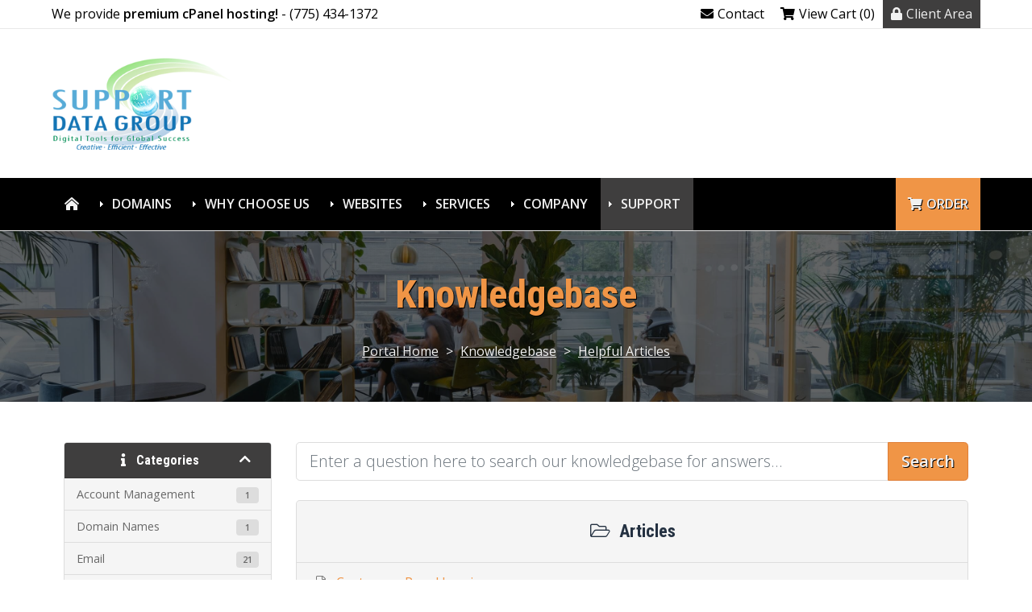

--- FILE ---
content_type: text/html; charset=utf-8
request_url: https://supportdatagroup.com/knowledgebase/6/Helpful-Articles
body_size: 83136
content:
<!DOCTYPE HTML>

<html lang="en">
	
<head>
    
    <title>Support Data Group - Knowledgebase</title>
<meta charset="utf-8" />

<!-- Styling -->
<link href="/assets/fonts/css/open-sans-family.css" rel="stylesheet" type="text/css" />
<link href="/templates/twenty-one/css/all.min.css?v=0a743b" rel="stylesheet" />
<link href="/templates/twenty-one/css/theme.min.css?v=0a743b" rel="stylesheet" />
<link href="/assets/css/fontawesome-all.min.css" rel="stylesheet" />

<script>
    var csrfToken = '021f6582223b41d8cc7b9077d8285e1ac208b2b5',
        markdownGuide = 'Markdown Guide',
        locale = 'en',
        saved = 'saved',
        saving = 'autosaving',
        whmcsBaseUrl = "",
        requiredText = 'Required',
        recaptchaSiteKey = "";
</script>
<script src="/templates/twenty-one/js/scripts.min.js?v=0a743b"></script>

<link type="text/css" rel="stylesheet" href="/templates/stellar/css/layout.min.css" />
<link type="text/css" rel="stylesheet" href="https://supportdatagroup.com/templates/stellar/css/whmcs.min.css" /><meta name="viewport" content="width=device-width, initial-scale=1, shrink-to-fit=no" /><script src="https://supportdatagroup.com/templates/stellar/js/template.min.js"></script><link type="text/css" rel="stylesheet" href="https://supportdatagroup.com/templates/stellar/css/animate.min.css" /><script src="https://supportdatagroup.com/templates/stellar/js/wow.min.js"></script><script>new WOW({ mobile: false }).init();</script><script>jQuery(function($) { jQuery(document).ready( function() {$(".navmain-container").stickUp(); });});</script><style>:root {}.subbanner {background-image:url('https://supportdatagroup.com/templates/stellar/images/background.jpg');}.cta-container {background-color:black;background-image:url('https://supportdatagroup.com/templates/stellar/images/ctabg.jpg');}html {scroll-padding-top: 80px;}</style><link rel="shortcut icon" href="https://supportdatagroup.com/df1b38836ab3e6fa2cfa7300f11416ae.ico" />
<script async src="https://www.googletagmanager.com/gtag/js?id=G-Q1TFDLNZ5P"></script>
<script>
  window.dataLayer = window.dataLayer || [];
  function gtag(){dataLayer.push(arguments);}
  gtag('js', new Date());
  gtag('config', 'G-Q1TFDLNZ5P', {
  'cookie_domain': 'supportdatagroup.com'
});
</script>


	<link href="/templates/stellar/css/custom.css" rel="stylesheet">
    
</head>

<body class="primary-bg-color whmcsbody whmcs-filename-index whmcs-templatefile-knowledgebasecat whmcs-loggedout template-stellar" data-phone-cc-input="1">

<div id="progress" class="waiting"><dt></dt><dd></dd></div>


<div class="basecontainer">

		

	<div class="toolbarmain-container">
	
		<div class="toolbarmain contentcontainer">
	
				<div class="toolbarmain-text">
										
													We provide <strong>premium cPanel hosting!</strong> - (775) 434-1372															</div><!-- .toolbarmain-text -->
					
						
			<div class="toolbarmain-menu">
			
				<ul>
			
									
					
						
								
								
				
							<li><a href="/contact.php"><i class="fas fa-envelope"></i>Contact</a></li>	
							
							<li><a href="/cart.php?a=view"><i class="fas fa-shopping-cart"></i>View Cart (0)</a></li>	
						
							<li class="toolbarmain-menu-highlight"><a href="/clientarea.php"><i class="fas fa-lock"></i>Client Area</a></li>	
						
											
								
				</ul>
			
			</div><!-- .toolbarmain-menu -->
		
		</div><!-- .toolbarmain -->
	
	</div><!-- .toolbarmain-container -->


		

	<header class="headermain headermain-design2">

	<div class="contentcontainer">			
		
		<div class="headermain-inner">
		
			<div class="headermain-logo">
									<a href="/">
						<img src="https://supportdatagroup.com/images/sdi-billing-logo.png" alt="Support Data Group Logo" />
					</a>
						
			</div><!-- .headermain-logo -->
			
			<div class="headermain-buttons"></div><!-- .headermain-buttons -->
			
		</div><!-- .headermain-inner -->
		
	</div><!-- .contentcontainer -->
	
	<div class="navmain-container">
		<div class="contentcontainer">
			<nav class="navmain">
								
				

	<a href="/" class="navmain-mobile-home"><i class="fas fa-home-lg-alt"></i></a>	
	<a href="#" class="navmain-mobile-icon"><i class="fas fa-bars"></i></a>
	
	<ul>
	
		<li class="navmain-home navmain-link1"><a href="/"><i class="fas fa-home-lg-alt"></i></a></li>		
				
			<li class="navmain-dropdown navmain-dropdown-megamenu navmain-dropdown-4col navmain-link2"><a href="/domain/pricing">Domains</a>
							
				<div class="navmain-subcontainer">
					
						<div class="navmain-columns">
							
							<div class="navmain-columns-col navmain-columns-col1">
	
							<div class="navmain-links">
								
																											
									<div class="navmain-link navmain-icon navmain-icon-registerdomain navmain-highlight navmain-highlight-hot">
										<a href="/domain/pricing">
											<div class="navmain-link-heading">Register Domain</div>
											<div class="navmain-link-text">Your very own website address</div>										</a>
									</div>
								
																
									
									<div class="navmain-link navmain-icon navmain-icon-transferdomain">
										<a href="/cart.php?a=add&domain=transfer">
											<div class="navmain-link-heading">Transfer Domain</div>
											<div class="navmain-link-text">Move your domain to Support Data Group</div>										</a>
									</div>
								
									
							</div><!-- .navmain-links -->
					
						</div><!-- .navmain-columns-col -->
						
						<div class="navmain-columns-col navmain-columns-col2">
					
							<p>Hundreds of customer's around the world trust Support Data Group to manage their domain. We provide freedom and control including full access & the ability to move/sell your domains.</p>
					
						</div><!-- .navmain-columns-col -->							
					
					</div><!-- .navmain-columns -->
	
				</div><!-- .navmain-subcontainer -->
			
			</li>
		
				
		
		
		
			<li class="navmain-dropdown navmain-dropdown-megamenu navmain-dropdown-4col navmain-link5"><a href="#">Why Choose Us</a>
							
				<div class="navmain-subcontainer">
					
					<div class="navmain-columns">
						
						<div class="navmain-columns-col navmain-columns-col1">
	
							<div class="navmain-links">
																					
								<div class="navmain-link navmain-icon navmain-icon-meetourteam">
									<a href="/meet-our-team.php">
										<div class="navmain-link-heading">Meet Our Team</div>
										<div class="navmain-link-text">Our team has many years of experience in the marketing field</div>
									</a>
								</div>
								
								<div class="navmain-link navmain-icon navmain-icon-veryfastnetwork">
									<a href="/very-fast-network.php">
										<div class="navmain-link-heading">Very Fast Network</div>
										<div class="navmain-link-text">Fast networks are what search engine and customers look for!</div>
									</a>
								</div>	
								
								<div class="navmain-link navmain-icon navmain-icon-fullyredundantdatacenterpower">
									<a href="/fully-redundant-data-center-power.php">
										<div class="navmain-link-heading">Fully redundant power on site</div>
										<div class="navmain-link-text">Keeping the power to your servers 24/7</div>
									</a>
								</div>	
								
								<div class="navmain-link navmain-icon navmain-icon-physicalsecurityatthedatacenters">
									<a href="/physical-security-at-the-data-centers.php">
										<div class="navmain-link-heading">Physical security at the data centers</div>
										<div class="navmain-link-text">feel secure that your data is</div>
									</a>
								</div>	
								
								<div class="navmain-link navmain-icon navmain-icon-networkoperationscenter">
									<a href="/network-operations-center.php">
										<div class="navmain-link-heading">Network operations center (NOC)</div>
										<div class="navmain-link-text">All the servers centers are staffed 24/7</div>
									</a>
								</div>	
								
								<div class="navmain-link navmain-icon navmain-icon-whychooseusprintablehandouts">
									<a href="/why-choose-us-printable-handouts.php">
										<div class="navmain-link-heading">Print out our flyers</div>
										<div class="navmain-link-text">Ready to hand out</div>
									</a>
								</div>																																								
							
																													
									<div class="navmain-link navmain-icon navmain-icon-company">
										<a href="/company.php">
											<div class="navmain-link-heading">Company</div>
											<div class="navmain-link-text">Learn more about Support Data Group</div>										</a>
									</div>
	
																
																													
									<div class="navmain-link navmain-icon navmain-icon-whychooseus">
										<a href="/why-choose-us.php">
											<div class="navmain-link-heading">Why Choose Us</div>
											<div class="navmain-link-text">The reasons why to choose us</div>										</a>
									</div>
	
																				
								
																													
									<div class="navmain-link navmain-icon navmain-icon-testimonials">
										<a href="/testimonials.php">
											<div class="navmain-link-heading">Testimonials</div>
											<div class="navmain-link-text">Lots of feedback from our customer&#39;s</div>										</a>
									</div>
	
																
																
																
									<div class="navmain-link navmain-icon navmain-icon-announcements">
										<a href="/announcements">
											<div class="navmain-link-heading">Announcements</div>
											<div class="navmain-link-text">Get up to date with the latest news</div>										</a>
									</div>					
								
												
							
							</div><!-- .navmain-links -->														
					
						</div><!-- .navmain-columns-col -->
						
						<div class="navmain-columns-col navmain-columns-col2">
					
							<p>Why choose us</p>
					
						</div><!-- .navmain-columns-col -->							
					
					</div><!-- .navmain-columns -->
	
				</div><!-- .navmain-subcontainer -->
			
			</li>
		










			<li class="navmain-dropdown navmain-dropdown-megamenu navmain-dropdown-4col navmain-link5"><a href="#">Websites</a>
							
				<div class="navmain-subcontainer">
					
					<div class="navmain-columns">
						
						<div class="navmain-columns-col navmain-columns-col1">
	
							<div class="navmain-links">
																					
								<div class="navmain-link navmain-icon navmain-icon-webdesignservices">
									<a href="/web-design-services.php">
										<div class="navmain-link-heading">Web Design Services</div>
										<div class="navmain-link-text">Yes we also create professional websites!</div>
									</a>
								</div>
								
								<div class="navmain-link navmain-icon navmain-icon-contentmanagementsystemcms">
									<a href="/content-management-system-cms.php">
										<div class="navmain-link-heading">Content Management</div>
										<div class="navmain-link-text">Easily control and modify your website with CMS</div>
									</a>
								</div>	
								
								<div class="navmain-link navmain-icon navmain-icon-shoppingcarts">
									<a href="/shopping-carts.php">
										<div class="navmain-link-heading">Shopping Carts</div>
										<div class="navmain-link-text">If you want to earn more have an online store!</div>
									</a>
								</div>		
								
								<div class="navmain-link navmain-icon navmain-icon-packagesincludedinhosting">
									<a href="/packages-included-in-hosting.php">
										<div class="navmain-link-heading">All hosting come with Apps</div>
										<div class="navmain-link-text">click here to view the extensive program pacakages</div>
									</a>
								</div>																											
							
							</div><!-- .navmain-links -->														
					
						</div><!-- .navmain-columns-col -->
						
						<div class="navmain-columns-col navmain-columns-col2">
					
							<p>Websites</p>
					
						</div><!-- .navmain-columns-col -->							
					
					</div><!-- .navmain-columns -->
	
				</div><!-- .navmain-subcontainer -->
			
			</li>
		

		
		
	
		<li class="navmain-dropdown navmain-dropdown-megamenu navmain-dropdown-4col navmain-link4"><a href="#">Services</a>
	
			<div class="navmain-subcontainer">
				
				<div class="navmain-columns">
					
					<div class="navmain-columns-col navmain-columns-col1">
	
						<div class="navmain-links">
							
														
								<div class="navmain-link navmain-icon navmain-icon-custom1 navmain-highlight navmain-highlight-hot">
									<a href="/web-hosting.php">
										<div class="navmain-link-heading">Web hosting</div>
										<div class="navmain-link-text">Premium cPanel web hosting</div>									</a>
								</div>
								
														
							
														
								<div class="navmain-link navmain-icon navmain-icon-sslcertificates navmain-highlight navmain-highlight-hot">
									<a href="/store/ssl-certificates">
										<div class="navmain-link-heading">SSL Certificates</div>
										<div class="navmain-link-text">Encrypt your website using https</div>									</a>
								</div>
							
														
														
								<div class="navmain-link navmain-icon navmain-icon-vpn navmain-highlight navmain-highlight-hot">
									<a href="/store/vpn">
										<div class="navmain-link-heading">VPN</div>
										<div class="navmain-link-text">Protect your online identity and IP address</div>									</a>
								</div>
							
																			
							
														
								<div class="navmain-link navmain-icon navmain-icon-websitebuilder">
									<a href="/store/weebly-website-builder">
										<div class="navmain-link-heading">Website Builder</div>
										<div class="navmain-link-text">An easy to create website builder tool</div>									</a>
								</div>
							
														
														
								<div class="navmain-link navmain-icon navmain-icon-websitebackup">
									<a href="/store/codeguard">
										<div class="navmain-link-heading">Website Backup</div>
										<div class="navmain-link-text">Protect your website with frequent backups</div>									</a>
								</div>
							
														
														
								<div class="navmain-link navmain-icon navmain-icon-websitesecurity">
									<a href="/store/sitelock">
										<div class="navmain-link-heading">Website Security</div>
										<div class="navmain-link-text">Keep your website safe &amp; secure</div>									</a>
								</div>
							
														
														
								<div class="navmain-link navmain-icon navmain-icon-emailsecurity navmain-highlight navmain-highlight-popular">
									<a href="/store/email-spam-filtering">
										<div class="navmain-link-heading">Email Security</div>
										<div class="navmain-link-text">Secure your incoming and outgoing email</div>									</a>
								</div>
							
																															
							
														
								<div class="navmain-link navmain-icon navmain-icon-seotools navmain-highlight navmain-highlight-hot">
									<a href="/store/marketgoo">
										<div class="navmain-link-heading">SEO Tools</div>
										<div class="navmain-link-text">SEO report with optimization steps</div>									</a>
								</div>
							
														
														
								<div class="navmain-link navmain-icon navmain-icon-professionalemail navmain-highlight navmain-highlight-new">
									<a href="/store/professional-email">
										<div class="navmain-link-heading">Professional Email</div>
										<div class="navmain-link-text">Powerful email and productivity</div>									</a>
								</div>
							
														
														
								<div class="navmain-link navmain-icon navmain-icon-sitebuilder navmain-highlight navmain-highlight-new">
									<a href="/store/site-builder">
										<div class="navmain-link-heading">Site Builder</div>
										<div class="navmain-link-text">Drag and drop DIY site builder</div>									</a>
								</div>
							
														
							
														
								<div class="navmain-link navmain-icon navmain-icon-xovinow navmain-highlight navmain-highlight-new">
									<a href="/store/xovinow">
										<div class="navmain-link-heading">XOVI NOW</div>
										<div class="navmain-link-text">SEO optimization &amp; reporting</div>									</a>
								</div>
							
								
							
														
								<div class="navmain-link navmain-icon navmain-icon-nordvpn navmain-highlight navmain-highlight-new">
									<a href="/store/nordvpn">
										<div class="navmain-link-heading">NordVPN</div>
										<div class="navmain-link-text">Protect your online privacy</div>									</a>
								</div>
							
								
							
														
								<div class="navmain-link navmain-icon navmain-icon-360monitoring navmain-highlight navmain-highlight-new">
									<a href="/store/360monitoring">
										<div class="navmain-link-heading">360Monitoring</div>
										<div class="navmain-link-text">Monitor your website</div>									</a>
								</div>
							
																							
																																											
						</div><!-- .navmain-links -->	
				
					</div><!-- .navmain-columns-col -->
					
					<div class="navmain-columns-col navmain-columns-col2">
				
						<p>Enhance your website with these extras including our website backup &amp; security services.</p>
				
					</div><!-- .navmain-columns-col -->							
				
				</div><!-- .navmain-columns -->
	
			</div><!-- .navmain-subcontainer -->
		
		</li>						
	
		
		
				
			<li class="navmain-dropdown navmain-dropdown-megamenu navmain-dropdown-4col navmain-link5"><a href="/company.php">Company</a>
							
				<div class="navmain-subcontainer">
					
					<div class="navmain-columns">
						
						<div class="navmain-columns-col navmain-columns-col1">
	
							<div class="navmain-links">
							
																													
									<div class="navmain-link navmain-icon navmain-icon-company">
										<a href="/company.php">
											<div class="navmain-link-heading">Company</div>
											<div class="navmain-link-text">Learn more about Support Data Group</div>										</a>
									</div>
	
																
																													
									<div class="navmain-link navmain-icon navmain-icon-whychooseus">
										<a href="/why-choose-us.php">
											<div class="navmain-link-heading">Why Choose Us</div>
											<div class="navmain-link-text">The reasons why to choose us</div>										</a>
									</div>
	
																				
								
																													
									<div class="navmain-link navmain-icon navmain-icon-testimonials">
										<a href="/testimonials.php">
											<div class="navmain-link-heading">Testimonials</div>
											<div class="navmain-link-text">Lots of feedback from our customer&#39;s</div>										</a>
									</div>
	
																
																													
									<div class="navmain-link navmain-icon navmain-icon-affiliateprogram navmain-highlight navmain-highlight-new">
										<a href="/affiliate-program.php">
											<div class="navmain-link-heading">Affiliate Program</div>
											<div class="navmain-link-text">Make money with Support Data Group</div>										</a>
									</div>
	
																
																
									<div class="navmain-link navmain-icon navmain-icon-announcements">
										<a href="/announcements">
											<div class="navmain-link-heading">Announcements</div>
											<div class="navmain-link-text">Get up to date with the latest news</div>										</a>
									</div>					
								
																
																																				
									
									<div class="navmain-link navmain-icon navmain-icon-downloads">
										<a href="/download">
											<div class="navmain-link-heading">Downloads</div>
											<div class="navmain-link-text">View our collection of downloads</div>										</a>
									</div>
								
																
							</div><!-- .navmain-links -->					
					
						</div><!-- .navmain-columns-col -->
						
						<div class="navmain-columns-col navmain-columns-col2">
					
							<p>Learn more about what makes Support Data Group the best choice for web hosting services.</p>
					
						</div><!-- .navmain-columns-col -->							
					
					</div><!-- .navmain-columns -->
	
				</div><!-- .navmain-subcontainer -->
			
			</li>
		
				
				
				
			<li class="navmain-dropdown navmain-dropdown-megamenu navmain-dropdown-4col navmain-link7 navmain-active"><a href="#">Support</a>
							
				<div class="navmain-subcontainer">
					
					<div class="navmain-columns">
						
						<div class="navmain-columns-col navmain-columns-col1">
							
							<div class="navmain-links">
								
																													
									<div class="navmain-link navmain-icon navmain-icon-contact">
										<a href="/contact.php">
											<div class="navmain-link-heading">Contact Form</div>
											<div class="navmain-link-text">Contact our pre-sales department</div>										</a>
									</div>
								
																
																
									<div class="navmain-link navmain-icon navmain-icon-submitticket">
										<a href="/submitticket.php">
											<div class="navmain-link-heading">Submit Ticket</div>
											<div class="navmain-link-text">Contact our support via ticket</div>										</a>
									</div>
								
																
																
									<div class="navmain-link navmain-icon navmain-icon-knowledgebase navmain-active">
										<a href="/knowledgebase">
											<div class="navmain-link-heading">Knowledgebase</div>
											<div class="navmain-link-text">View our vast documentation</div>										</a>
									</div>										

										<div class="navmain-link navmain-icon navmain-icon-meetourteam">
									<a href="/support-plans.php">
										<div class="navmain-link-heading">Support Plans</div>
										<div class="navmain-link-text">Find a support plan that fits your budget.</div>
									</a>
								</div>	
								
										<div class="navmain-link navmain-icon navmain-icon-meetourteam">
									<a href="/appointment.php">
										<div class="navmain-link-heading">Book an appointment</div>
										<div class="navmain-link-text">Book an online appointment here.</div>
									</a>
								</div>	
									
									<div class="navmain-link navmain-icon navmain-icon-meetourteam">
									<a href="/portal.php">
										<div class="navmain-link-heading">Other Support Items</div>
										<div class="navmain-link-text">Here you will find other support items</div>
									</a>
								</div>																
									
							</div><!-- .navmain-links -->						
					
						</div><!-- .navmain-columns-col -->
						
						<div class="navmain-columns-col navmain-columns-col2">
					
							<p>If you have a pre-sale question or issue with your website we are here to help.</p>
					
						</div><!-- .navmain-columns-col -->							
					
					</div><!-- .navmain-columns -->
	
				</div><!-- .navmain-subcontainer -->
			
			</li>
		
				
		<li class="navmain-cta"><a href="/cart.php" class="color1"><i class="fas fa-shopping-cart"></i>Order</a></li>
			
	</ul>

			</nav><!-- .navmain -->
		</div><!-- .contentcontainer -->
	</div><!-- .navmain-container -->	

</header><!-- .headermain -->	
	
	
	
			
	

	
	
		
	<div class="subbanner">
		
		<div class="background">
			
			<div class="contentcontainer">
	
				<h1 class="subbanner-heading">
											Knowledgebase
									</h1>
				
									<div class="breadcrumbmain">
						<a href="https://supportdatagroup.com">Portal Home</a> > <a href="/knowledgebase">Knowledgebase</a> > <a href="/knowledgebase/6/Helpful-Articles">Helpful Articles</a>	
					</div>
					
			</div><!-- .contentcontainer -->
	
		</div><!-- .background -->
	
	</div><!-- .subbanner -->

	
	
	
		
	
	
	
	
		<main role="main" class="mainmain whmcscontainer">

			<div class="contentcontainer">
		
			
	    <section id="main-body">
	        <div class="container">
	            <div class="row">
	
	            	                <div class="col-lg-4 col-xl-3">
	                    <div class="sidebar">
	                            <div menuItemName="Support Knowledgebase Categories" class="mb-3 card card-sidebar d-none d-md-block">
        <div class="card-header">
            <h3 class="card-title m-0">
                <i class="fas fa-info"></i>&nbsp;                Categories
                                <i class="fas fa-chevron-up card-minimise float-right"></i>
            </h3>
        </div>
        <div class="collapsable-card-body">
                                        <div class="list-group list-group-flush d-md-flex" role="tablist">
                                                                        <a menuItemName="Support Knowledgebase Category 7"
                               href="/knowledgebase/7/Account-Management"
                               class="list-group-item list-group-item-action"
                                                                                                                                                           id="Primary_Sidebar-Support_Knowledgebase_Categories-Support_Knowledgebase_Category_7"
                            >
                                <div class="sidebar-menu-item-wrapper">
                                                                        <div class="sidebar-menu-item-label">
                                        <div class="truncate">Account Management</div>
                                    </div>
                                                                            <div class="sidebar-menu-item-badge">
                                            <span class="badge">1</span>
                                        </div>
                                                                    </div>
                            </a>
                                                                                                <a menuItemName="Support Knowledgebase Category 8"
                               href="/knowledgebase/8/Domain-Names"
                               class="list-group-item list-group-item-action"
                                                                                                                                                           id="Primary_Sidebar-Support_Knowledgebase_Categories-Support_Knowledgebase_Category_8"
                            >
                                <div class="sidebar-menu-item-wrapper">
                                                                        <div class="sidebar-menu-item-label">
                                        <div class="truncate">Domain Names</div>
                                    </div>
                                                                            <div class="sidebar-menu-item-badge">
                                            <span class="badge">1</span>
                                        </div>
                                                                    </div>
                            </a>
                                                                                                <a menuItemName="Support Knowledgebase Category 18"
                               href="/knowledgebase/18/Email"
                               class="list-group-item list-group-item-action"
                                                                                                                                                           id="Primary_Sidebar-Support_Knowledgebase_Categories-Support_Knowledgebase_Category_18"
                            >
                                <div class="sidebar-menu-item-wrapper">
                                                                        <div class="sidebar-menu-item-label">
                                        <div class="truncate">Email</div>
                                    </div>
                                                                            <div class="sidebar-menu-item-badge">
                                            <span class="badge">21</span>
                                        </div>
                                                                    </div>
                            </a>
                                                                                                <a menuItemName="Support Knowledgebase Category 6"
                               href="/knowledgebase/6/Helpful-Articles"
                               class="list-group-item list-group-item-action"
                                                                                                                                                           id="Primary_Sidebar-Support_Knowledgebase_Categories-Support_Knowledgebase_Category_6"
                            >
                                <div class="sidebar-menu-item-wrapper">
                                                                        <div class="sidebar-menu-item-label">
                                        <div class="truncate">Helpful Articles</div>
                                    </div>
                                                                            <div class="sidebar-menu-item-badge">
                                            <span class="badge">2</span>
                                        </div>
                                                                    </div>
                            </a>
                                                                                                <a menuItemName="Support Knowledgebase Category 14"
                               href="/knowledgebase/14/Joomla-Security"
                               class="list-group-item list-group-item-action"
                                                                                                                                                           id="Primary_Sidebar-Support_Knowledgebase_Categories-Support_Knowledgebase_Category_14"
                            >
                                <div class="sidebar-menu-item-wrapper">
                                                                        <div class="sidebar-menu-item-label">
                                        <div class="truncate">Joomla Security</div>
                                    </div>
                                                                            <div class="sidebar-menu-item-badge">
                                            <span class="badge">2</span>
                                        </div>
                                                                    </div>
                            </a>
                                                                                                <a menuItemName="Support Knowledgebase Category 20"
                               href="/knowledgebase/20/Macintosh"
                               class="list-group-item list-group-item-action"
                                                                                                                                                           id="Primary_Sidebar-Support_Knowledgebase_Categories-Support_Knowledgebase_Category_20"
                            >
                                <div class="sidebar-menu-item-wrapper">
                                                                        <div class="sidebar-menu-item-label">
                                        <div class="truncate">Macintosh</div>
                                    </div>
                                                                            <div class="sidebar-menu-item-badge">
                                            <span class="badge">1</span>
                                        </div>
                                                                    </div>
                            </a>
                                                                                                <a menuItemName="Support Knowledgebase Category 10"
                               href="/knowledgebase/10/MIVA-Shopping-Carts"
                               class="list-group-item list-group-item-action"
                                                                                                                                                           id="Primary_Sidebar-Support_Knowledgebase_Categories-Support_Knowledgebase_Category_10"
                            >
                                <div class="sidebar-menu-item-wrapper">
                                                                        <div class="sidebar-menu-item-label">
                                        <div class="truncate">MIVA Shopping Carts</div>
                                    </div>
                                                                            <div class="sidebar-menu-item-badge">
                                            <span class="badge">3</span>
                                        </div>
                                                                    </div>
                            </a>
                                                                                                <a menuItemName="Support Knowledgebase Category 17"
                               href="/knowledgebase/17/Networking"
                               class="list-group-item list-group-item-action"
                                                                                                                                                           id="Primary_Sidebar-Support_Knowledgebase_Categories-Support_Knowledgebase_Category_17"
                            >
                                <div class="sidebar-menu-item-wrapper">
                                                                        <div class="sidebar-menu-item-label">
                                        <div class="truncate">Networking</div>
                                    </div>
                                                                            <div class="sidebar-menu-item-badge">
                                            <span class="badge">2</span>
                                        </div>
                                                                    </div>
                            </a>
                                                                                                <a menuItemName="Support Knowledgebase Category 13"
                               href="/knowledgebase/13/New-Accounts"
                               class="list-group-item list-group-item-action"
                                                                                                                                                           id="Primary_Sidebar-Support_Knowledgebase_Categories-Support_Knowledgebase_Category_13"
                            >
                                <div class="sidebar-menu-item-wrapper">
                                                                        <div class="sidebar-menu-item-label">
                                        <div class="truncate">New Accounts</div>
                                    </div>
                                                                            <div class="sidebar-menu-item-badge">
                                            <span class="badge">6</span>
                                        </div>
                                                                    </div>
                            </a>
                                                                                                <a menuItemName="Support Knowledgebase Category 16"
                               href="/knowledgebase/16/Search-Engines"
                               class="list-group-item list-group-item-action"
                                                                                                                                                           id="Primary_Sidebar-Support_Knowledgebase_Categories-Support_Knowledgebase_Category_16"
                            >
                                <div class="sidebar-menu-item-wrapper">
                                                                        <div class="sidebar-menu-item-label">
                                        <div class="truncate">Search Engines</div>
                                    </div>
                                                                            <div class="sidebar-menu-item-badge">
                                            <span class="badge">1</span>
                                        </div>
                                                                    </div>
                            </a>
                                                                                                <a menuItemName="Support Knowledgebase Category 11"
                               href="/knowledgebase/11/SEO"
                               class="list-group-item list-group-item-action"
                                                                                                                                                           id="Primary_Sidebar-Support_Knowledgebase_Categories-Support_Knowledgebase_Category_11"
                            >
                                <div class="sidebar-menu-item-wrapper">
                                                                        <div class="sidebar-menu-item-label">
                                        <div class="truncate">SEO</div>
                                    </div>
                                                                            <div class="sidebar-menu-item-badge">
                                            <span class="badge">1</span>
                                        </div>
                                                                    </div>
                            </a>
                                                                                                <a menuItemName="Support Knowledgebase Category 9"
                               href="/knowledgebase/9/Software"
                               class="list-group-item list-group-item-action"
                                                                                                                                                           id="Primary_Sidebar-Support_Knowledgebase_Categories-Support_Knowledgebase_Category_9"
                            >
                                <div class="sidebar-menu-item-wrapper">
                                                                        <div class="sidebar-menu-item-label">
                                        <div class="truncate">Software</div>
                                    </div>
                                                                            <div class="sidebar-menu-item-badge">
                                            <span class="badge">3</span>
                                        </div>
                                                                    </div>
                            </a>
                                                                                                <a menuItemName="Support Knowledgebase Category 12"
                               href="/knowledgebase/12/Terms-and-Definitions"
                               class="list-group-item list-group-item-action"
                                                                                                                                                           id="Primary_Sidebar-Support_Knowledgebase_Categories-Support_Knowledgebase_Category_12"
                            >
                                <div class="sidebar-menu-item-wrapper">
                                                                        <div class="sidebar-menu-item-label">
                                        <div class="truncate">Terms &amp; Definitions</div>
                                    </div>
                                                                            <div class="sidebar-menu-item-badge">
                                            <span class="badge">3</span>
                                        </div>
                                                                    </div>
                            </a>
                                                                                                <a menuItemName="Support Knowledgebase Category 15"
                               href="/knowledgebase/15/Unix-Servers"
                               class="list-group-item list-group-item-action"
                                                                                                                                                           id="Primary_Sidebar-Support_Knowledgebase_Categories-Support_Knowledgebase_Category_15"
                            >
                                <div class="sidebar-menu-item-wrapper">
                                                                        <div class="sidebar-menu-item-label">
                                        <div class="truncate">Unix Servers</div>
                                    </div>
                                                                            <div class="sidebar-menu-item-badge">
                                            <span class="badge">4</span>
                                        </div>
                                                                    </div>
                            </a>
                                                                                                <a menuItemName="Support Knowledgebase Category 19"
                               href="/knowledgebase/19/Web-Browsers"
                               class="list-group-item list-group-item-action"
                                                                                                                                                           id="Primary_Sidebar-Support_Knowledgebase_Categories-Support_Knowledgebase_Category_19"
                            >
                                <div class="sidebar-menu-item-wrapper">
                                                                        <div class="sidebar-menu-item-label">
                                        <div class="truncate">Web Browsers</div>
                                    </div>
                                                                            <div class="sidebar-menu-item-badge">
                                            <span class="badge">5</span>
                                        </div>
                                                                    </div>
                            </a>
                                                            </div>
                    </div>
            </div>
                    <div class="card d-block d-md-none bg-light">
            <div class="card-header">
                <h3 class="card-title">
                    <i class="fas fa-info"></i>&nbsp;                    Categories
                                    </h3>
            </div>
            <div class="card-body">
                <form role="form">
                    <select class="form-control" onchange="selectChangeNavigate(this)">
                                                    <option menuItemName="Support Knowledgebase Category 7" value="/knowledgebase/7/Account-Management" class="list-group-item list-group-item-action" >
                                <div class="truncate">Account Management</div>
                                (1)                            </option>
                                                    <option menuItemName="Support Knowledgebase Category 8" value="/knowledgebase/8/Domain-Names" class="list-group-item list-group-item-action" >
                                <div class="truncate">Domain Names</div>
                                (1)                            </option>
                                                    <option menuItemName="Support Knowledgebase Category 18" value="/knowledgebase/18/Email" class="list-group-item list-group-item-action" >
                                <div class="truncate">Email</div>
                                (21)                            </option>
                                                    <option menuItemName="Support Knowledgebase Category 6" value="/knowledgebase/6/Helpful-Articles" class="list-group-item list-group-item-action" >
                                <div class="truncate">Helpful Articles</div>
                                (2)                            </option>
                                                    <option menuItemName="Support Knowledgebase Category 14" value="/knowledgebase/14/Joomla-Security" class="list-group-item list-group-item-action" >
                                <div class="truncate">Joomla Security</div>
                                (2)                            </option>
                                                    <option menuItemName="Support Knowledgebase Category 20" value="/knowledgebase/20/Macintosh" class="list-group-item list-group-item-action" >
                                <div class="truncate">Macintosh</div>
                                (1)                            </option>
                                                    <option menuItemName="Support Knowledgebase Category 10" value="/knowledgebase/10/MIVA-Shopping-Carts" class="list-group-item list-group-item-action" >
                                <div class="truncate">MIVA Shopping Carts</div>
                                (3)                            </option>
                                                    <option menuItemName="Support Knowledgebase Category 17" value="/knowledgebase/17/Networking" class="list-group-item list-group-item-action" >
                                <div class="truncate">Networking</div>
                                (2)                            </option>
                                                    <option menuItemName="Support Knowledgebase Category 13" value="/knowledgebase/13/New-Accounts" class="list-group-item list-group-item-action" >
                                <div class="truncate">New Accounts</div>
                                (6)                            </option>
                                                    <option menuItemName="Support Knowledgebase Category 16" value="/knowledgebase/16/Search-Engines" class="list-group-item list-group-item-action" >
                                <div class="truncate">Search Engines</div>
                                (1)                            </option>
                                                    <option menuItemName="Support Knowledgebase Category 11" value="/knowledgebase/11/SEO" class="list-group-item list-group-item-action" >
                                <div class="truncate">SEO</div>
                                (1)                            </option>
                                                    <option menuItemName="Support Knowledgebase Category 9" value="/knowledgebase/9/Software" class="list-group-item list-group-item-action" >
                                <div class="truncate">Software</div>
                                (3)                            </option>
                                                    <option menuItemName="Support Knowledgebase Category 12" value="/knowledgebase/12/Terms-and-Definitions" class="list-group-item list-group-item-action" >
                                <div class="truncate">Terms &amp; Definitions</div>
                                (3)                            </option>
                                                    <option menuItemName="Support Knowledgebase Category 15" value="/knowledgebase/15/Unix-Servers" class="list-group-item list-group-item-action" >
                                <div class="truncate">Unix Servers</div>
                                (4)                            </option>
                                                    <option menuItemName="Support Knowledgebase Category 19" value="/knowledgebase/19/Web-Browsers" class="list-group-item list-group-item-action" >
                                <div class="truncate">Web Browsers</div>
                                (5)                            </option>
                                            </select>
                </form>
            </div>
                    </div>
    	                    </div>
	                    	                        <div class="d-none d-lg-block sidebar">
	                                <div menuItemName="Support Knowledgebase Tag Cloud" class="mb-3 card card-sidebar">
        <div class="card-header">
            <h3 class="card-title m-0">
                <i class="fas fa-cloud"></i>&nbsp;                Tag Cloud
                                <i class="fas fa-chevron-up card-minimise float-right"></i>
            </h3>
        </div>
        <div class="collapsable-card-body">
                            <div class="card-body">
                    <a href="/knowledgebase/tag/COUNTRY-CODES-ALPHA-2-and-ALPHA-3" style="font-size:12px;">COUNTRY CODES ALPHA-2 &amp; ALPHA-3</a>

                </div>
                                </div>
            </div>
        <div menuItemName="Support" class="mb-3 card card-sidebar">
        <div class="card-header">
            <h3 class="card-title m-0">
                <i class="far fa-life-ring"></i>&nbsp;                Support
                                <i class="fas fa-chevron-up card-minimise float-right"></i>
            </h3>
        </div>
        <div class="collapsable-card-body">
                                        <div class="list-group list-group-flush d-md-flex" role="tablist">
                                                                        <a menuItemName="Support Tickets"
                               href="/supporttickets.php"
                               class="list-group-item list-group-item-action"
                                                                                                                                                           id="Secondary_Sidebar-Support-Support_Tickets"
                            >
                                <div class="sidebar-menu-item-wrapper">
                                                                            <div class="sidebar-menu-item-icon-wrapper">
                                                                                        <i class="fas fa-ticket-alt fa-fw sidebar-menu-item-icon"></i>
                                        </div>
                                                                        <div class="sidebar-menu-item-label">
                                        My Support Tickets
                                    </div>
                                                                    </div>
                            </a>
                                                                                                <a menuItemName="Announcements"
                               href="/announcements"
                               class="list-group-item list-group-item-action"
                                                                                                                                                           id="Secondary_Sidebar-Support-Announcements"
                            >
                                <div class="sidebar-menu-item-wrapper">
                                                                            <div class="sidebar-menu-item-icon-wrapper">
                                                                                        <i class="fas fa-list fa-fw sidebar-menu-item-icon"></i>
                                        </div>
                                                                        <div class="sidebar-menu-item-label">
                                        Announcements
                                    </div>
                                                                    </div>
                            </a>
                                                                                                <a menuItemName="Knowledgebase"
                               href="/knowledgebase"
                               class="list-group-item list-group-item-action active"
                                                                                                                                                           id="Secondary_Sidebar-Support-Knowledgebase"
                            >
                                <div class="sidebar-menu-item-wrapper">
                                                                            <div class="sidebar-menu-item-icon-wrapper">
                                                                                        <i class="fas fa-info-circle fa-fw sidebar-menu-item-icon"></i>
                                        </div>
                                                                        <div class="sidebar-menu-item-label">
                                        Knowledgebase
                                    </div>
                                                                    </div>
                            </a>
                                                                                                <a menuItemName="Downloads"
                               href="/download"
                               class="list-group-item list-group-item-action"
                                                                                                                                                           id="Secondary_Sidebar-Support-Downloads"
                            >
                                <div class="sidebar-menu-item-wrapper">
                                                                            <div class="sidebar-menu-item-icon-wrapper">
                                                                                        <i class="fas fa-download fa-fw sidebar-menu-item-icon"></i>
                                        </div>
                                                                        <div class="sidebar-menu-item-label">
                                        Downloads
                                    </div>
                                                                    </div>
                            </a>
                                                                                                <a menuItemName="Network Status"
                               href="/serverstatus.php"
                               class="list-group-item list-group-item-action"
                                                                                                                                                           id="Secondary_Sidebar-Support-Network_Status"
                            >
                                <div class="sidebar-menu-item-wrapper">
                                                                            <div class="sidebar-menu-item-icon-wrapper">
                                                                                        <i class="fas fa-rocket fa-fw sidebar-menu-item-icon"></i>
                                        </div>
                                                                        <div class="sidebar-menu-item-label">
                                        Network Status
                                    </div>
                                                                    </div>
                            </a>
                                                                                                <a menuItemName="Open Ticket"
                               href="/submitticket.php"
                               class="list-group-item list-group-item-action"
                                                                                                                                                           id="Secondary_Sidebar-Support-Open_Ticket"
                            >
                                <div class="sidebar-menu-item-wrapper">
                                                                            <div class="sidebar-menu-item-icon-wrapper">
                                                                                        <i class="fas fa-comments fa-fw sidebar-menu-item-icon"></i>
                                        </div>
                                                                        <div class="sidebar-menu-item-label">
                                        Open Ticket
                                    </div>
                                                                    </div>
                            </a>
                                                            </div>
                    </div>
            </div>
    	                        </div>
	                    	                </div>
	            	            <div class="col-lg-8 col-xl-9 primary-content">

<form role="form" method="post" action="/knowledgebase/search" class="mb-4">
<input type="hidden" name="token" value="021f6582223b41d8cc7b9077d8285e1ac208b2b5" />
    <div class="input-group input-group-lg kb-search">
        <input type="text"  id="inputKnowledgebaseSearch" name="search" class="form-control font-weight-light" placeholder="Enter a question here to search our knowledgebase for answers..." value="" />
        <div class="input-group-append">
            <button type="submit" id="btnKnowledgebaseSearch" class="btn btn-primary btn-input-padded-responsive">
                Search
            </button>
        </div>
    </div>
</form>


    <div class="card">
        <div class="card-body">
            <h3 class="card-title m-0">
                <i class="fal fa-folder-open fa-fw"></i>
                                    Articles
                            </h3>
        </div>
        <div class="list-group list-group-flush">
                            <a href="/knowledgebase/7/Customer-cPanel-Log-in.html" class="list-group-item kb-article-item" data-id="7">
                    <i class="fal fa-file-alt fa-fw text-black-50"></i>
                    Customer cPanel Log-in
                                        <small>
If your website is hosted through us, this is where you can log in to your cPanel



To...</small>
                </a>
                            <a href="/knowledgebase/8/WHM-Log-in-Access-Point.html" class="list-group-item kb-article-item" data-id="8">
                    <i class="fal fa-file-alt fa-fw text-black-50"></i>
                    WHM Log-in Access Point
                                        <small>

If your server is hosted through us, this is where you can log in to your Web Host Manager...</small>
                </a>
                    </div>
    </div>

<a href="javascript:history.go(-1)" class="btn btn-default px-4">
    &laquo; Back
</a>



                    </div>

                    </div>
                                            <div class="d-lg-none sidebar sidebar-secondary">
                                <div menuItemName="Support Knowledgebase Tag Cloud" class="mb-3 card card-sidebar">
        <div class="card-header">
            <h3 class="card-title m-0">
                <i class="fas fa-cloud"></i>&nbsp;                Tag Cloud
                                <i class="fas fa-chevron-up card-minimise float-right"></i>
            </h3>
        </div>
        <div class="collapsable-card-body">
                            <div class="card-body">
                    <a href="/knowledgebase/tag/COUNTRY-CODES-ALPHA-2-and-ALPHA-3" style="font-size:12px;">COUNTRY CODES ALPHA-2 &amp; ALPHA-3</a>

                </div>
                                </div>
            </div>
        <div menuItemName="Support" class="mb-3 card card-sidebar">
        <div class="card-header">
            <h3 class="card-title m-0">
                <i class="far fa-life-ring"></i>&nbsp;                Support
                                <i class="fas fa-chevron-up card-minimise float-right"></i>
            </h3>
        </div>
        <div class="collapsable-card-body">
                                        <div class="list-group list-group-flush d-md-flex" role="tablist">
                                                                        <a menuItemName="Support Tickets"
                               href="/supporttickets.php"
                               class="list-group-item list-group-item-action"
                                                                                                                                                           id="Secondary_Sidebar-Support-Support_Tickets"
                            >
                                <div class="sidebar-menu-item-wrapper">
                                                                            <div class="sidebar-menu-item-icon-wrapper">
                                                                                        <i class="fas fa-ticket-alt fa-fw sidebar-menu-item-icon"></i>
                                        </div>
                                                                        <div class="sidebar-menu-item-label">
                                        My Support Tickets
                                    </div>
                                                                    </div>
                            </a>
                                                                                                <a menuItemName="Announcements"
                               href="/announcements"
                               class="list-group-item list-group-item-action"
                                                                                                                                                           id="Secondary_Sidebar-Support-Announcements"
                            >
                                <div class="sidebar-menu-item-wrapper">
                                                                            <div class="sidebar-menu-item-icon-wrapper">
                                                                                        <i class="fas fa-list fa-fw sidebar-menu-item-icon"></i>
                                        </div>
                                                                        <div class="sidebar-menu-item-label">
                                        Announcements
                                    </div>
                                                                    </div>
                            </a>
                                                                                                <a menuItemName="Knowledgebase"
                               href="/knowledgebase"
                               class="list-group-item list-group-item-action active"
                                                                                                                                                           id="Secondary_Sidebar-Support-Knowledgebase"
                            >
                                <div class="sidebar-menu-item-wrapper">
                                                                            <div class="sidebar-menu-item-icon-wrapper">
                                                                                        <i class="fas fa-info-circle fa-fw sidebar-menu-item-icon"></i>
                                        </div>
                                                                        <div class="sidebar-menu-item-label">
                                        Knowledgebase
                                    </div>
                                                                    </div>
                            </a>
                                                                                                <a menuItemName="Downloads"
                               href="/download"
                               class="list-group-item list-group-item-action"
                                                                                                                                                           id="Secondary_Sidebar-Support-Downloads"
                            >
                                <div class="sidebar-menu-item-wrapper">
                                                                            <div class="sidebar-menu-item-icon-wrapper">
                                                                                        <i class="fas fa-download fa-fw sidebar-menu-item-icon"></i>
                                        </div>
                                                                        <div class="sidebar-menu-item-label">
                                        Downloads
                                    </div>
                                                                    </div>
                            </a>
                                                                                                <a menuItemName="Network Status"
                               href="/serverstatus.php"
                               class="list-group-item list-group-item-action"
                                                                                                                                                           id="Secondary_Sidebar-Support-Network_Status"
                            >
                                <div class="sidebar-menu-item-wrapper">
                                                                            <div class="sidebar-menu-item-icon-wrapper">
                                                                                        <i class="fas fa-rocket fa-fw sidebar-menu-item-icon"></i>
                                        </div>
                                                                        <div class="sidebar-menu-item-label">
                                        Network Status
                                    </div>
                                                                    </div>
                            </a>
                                                                                                <a menuItemName="Open Ticket"
                               href="/submitticket.php"
                               class="list-group-item list-group-item-action"
                                                                                                                                                           id="Secondary_Sidebar-Support-Open_Ticket"
                            >
                                <div class="sidebar-menu-item-wrapper">
                                                                            <div class="sidebar-menu-item-icon-wrapper">
                                                                                        <i class="fas fa-comments fa-fw sidebar-menu-item-icon"></i>
                                        </div>
                                                                        <div class="sidebar-menu-item-label">
                                        Open Ticket
                                    </div>
                                                                    </div>
                            </a>
                                                            </div>
                    </div>
            </div>
                            </div>
                                    <div class="clearfix"></div>
            </div>
            
			
    </section>
    
    
    
    
	
		</div><!-- .contentcontainer -->

	</main><!-- .mainmain -->
    
		
    <div class="cta-container"><div class="background"><div class="cta contentcontainer"><div class="cta-col1">Looking for something else? We provide web hosting services to customers around the world. Click the button below to see our full range of options.</div><!-- .cta-col1 --><div class="cta-col2"><a href="https://supportdatagroup.com/cart.php" class="button1 color1"><i class="fas fa-shopping-cart"></i>Get Started</a></div><!-- .cta-col2 --></div><!-- .cta --></div></div><!-- .background --><!-- .cta-container -->
    
	
	<footer class="footermain">
					
		<div class="footermain-background">
			
			<div class="footermain-background-inner">
			
				<div class="footermain-inner contentcontainer">
					
											<div class="partnersmain"><img src="https://supportdatagroup.com/templates/stellar/images/partners.png" alt="Support Data Group Partners" /> </div><!-- .partnersmain -->
								
					
					<div class="footermain-col footermain-col1">
						
						
		
		<div class="footermain-box">

			<h6 class="footermain-heading">Services</h6>
		
			<ul>
				
								
					<li class="footermain-link footermain-highlight footermain-highlight-hot">
						<a href="/web-hosting.php"><i class="fal fa-angle-right"></i>Web hosting</a>
					</li>
					
								
				
								
					<li class="footermain-link footermain-highlight footermain-highlight-hot">
						<a href="/store/ssl-certificates"><i class="fal fa-angle-right"></i>SSL Certificates</a>
					</li>
					
							
				
								
					<li class="footermain-link footermain-highlight footermain-highlight-hot">
						<a href="/store/vpn"><i class="fal fa-angle-right"></i>VPN</a>
					</li>
					
								
								
					<li class="footermain-link">
						<a href="/store/weebly-website-builder"><i class="fal fa-angle-right"></i>Website Builder</a>
					</li>
					
								
								
					<li class="footermain-link">
						<a href="/store/codeguard"><i class="fal fa-angle-right"></i>Website Backup</a>
					</li>
					
								
								
					<li class="footermain-link">
						<a href="/store/sitelock"><i class="fal fa-angle-right"></i>Website Security</a>
					</li>
					
								
								
					<li class="footermain-link footermain-highlight footermain-highlight-popular">
						<a href="/store/email-spam-filtering"><i class="fal fa-angle-right"></i>Email Security</a>
					</li>
					
								
								
					<li class="footermain-link footermain-highlight footermain-highlight-hot">
						<a href="/store/marketgoo"><i class="fal fa-angle-right"></i>SEO Tools</a>
					</li>
					
								
								
					<li class="footermain-link footermain-highlight footermain-highlight-new">
						<a href="/store/professional-email"><i class="fal fa-angle-right"></i>Professional Email</a>
					</li>
					
								
								
					<li class="footermain-link footermain-highlight footermain-highlight-new">
						<a href="/store/site-builder"><i class="fal fa-angle-right"></i>Site Builder</a>
					</li>
					
					
				
								
					<li class="footermain-link footermain-highlight footermain-highlight-new">
						<a href="/store/xovinow"><i class="fal fa-angle-right"></i>XOVI NOW</a>
					</li>
					
								
								
					<li class="footermain-link footermain-highlight footermain-highlight-new">
						<a href="/store/nordvpn"><i class="fal fa-angle-right"></i>NordVPN</a>
					</li>
					
								
								
					<li class="footermain-link footermain-highlight footermain-highlight-new">
						<a href="/store/360monitoring"><i class="fal fa-angle-right"></i>360Monitoring</a>
					</li>
					
								

			</ul>
			
		</div>
	
	
																
						
					</div><!-- footermain-col -->
					
					<div class="footermain-col footermain-col2">
						
												
							<div class="footermain-box">
						
								<h6 class="footermain-heading">Domains</h6>
								
								<ul>
									
																		
										<li class="footermain-link footermain-highlight footermain-highlight-hot">
											<a href="/domain/pricing"><i class="fal fa-angle-right"></i>Register Domain</a>
										</li>
									
																		
																	
									
										<li class="footermain-link">
											<a href="/cart.php?a=add&domain=transfer"><i class="fal fa-angle-right"></i>Transfer Domain</a>
										</li>
									
																		
								</ul>
								
							</div>
						
												
												
							<div class="footermain-box">
						
								<h6 class="footermain-heading">Support</h6>
								
								<ul>
															
																
																	
										<li class="footermain-link">
											<a href="/contact.php"><i class="fal fa-angle-right"></i>Contact Form</a>
										</li>			
									
													
									
										
																	
										<li class="footermain-link">
											<a href="/submitticket.php"><i class="fal fa-angle-right"></i>Submit Ticket</a>
										</li>
									
																		
										
																	
										<li class="footermain-link">
											<a href="/knowledgebase"><i class="fal fa-angle-right"></i>Knowledgebase</a>
										</li>
									
												        				
								</ul>
								
							</div>
						
												
						
									
								
					</div><!-- footermain-col -->
					
					<div class="footermain-col footermain-col3">
						
							<div class="footermain-box">
						
								<h6 class="footermain-heading">Company</h6>
								
								<ul>
									
																		
										<li class="footermain-link">
											<a href="/company.php"><i class="fal fa-angle-right"></i>Company</a>
										</li>								
									
																	
									
																		
										<li class="footermain-link">
											<a href="/why-choose-us.php"><i class="fal fa-angle-right"></i>Why Choose Us</a>
										</li>								
									
																		
																		
										<li class="footermain-link">
											<a href="/testimonials.php"><i class="fal fa-angle-right"></i>Testimonials</a>
										</li>								
									
																		
									
												
																	
										<li class="footermain-link">
											<a href="/announcements"><i class="fal fa-angle-right"></i>Announcements</a>
										</li>							
									
																		
																		
																									
										<li class="footermain-link">
											<a href="/download"><i class="fal fa-angle-right"></i>Downloads</a>
										</li>
									
											
								</ul>
								
							</div>
							
							
							
									
						
			
							
					</div><!-- footermain-col -->
					
					<div class="footermain-col footermain-col4">
						
						<h6 class="footermain-heading">About Support Data Group</h6><div class="footermain-text">We provide premium web hosting services and domain registration for small to large sized businesses as well as the individual.<a href="/company.php" class="button1 color1 button1-more"><i class="fas fa-info-circle"></i>more</a></div>
						
						<div class="linkblocks"><div class="linkblocks-linkblock"><a href="callto:775-434-1372" target="_blank"><i class="fas fa-phone-square"></i>775-434-1372</a></div><!-- .linkblocks-linkblock --></div><!-- .linkblocks -->			
						
						
							
					</div><!-- footermain-col -->												
					
				</div><!-- .footermain-inner .contentcontainer -->
		
			</div><!-- .footermain-background-inner -->
		
		</div><!-- .footermain-background -->	
		
		<div class="copyrightmain">
			
			<div class="copyrightmain-inner contentcontainer">

				<div class="copyrightmain-text">
					<div class="AuthorizeNetSeal"> <script type="text/javascript" language="javascript">var ANS_customer_id="76df6507-b002-4616-842e-b0edbfefdc16";</script><script type="text/javascript" language="javascript" src="//verify.authorize.net:443/anetseal/seal.js"></script></div>
					<div class="copyrighttext">The Support Data Group is based in Sparks NV 89436 Serving the Greater Reno Area USA - All rights reserved &copy; 2026</div>
					<img src="/templates/stellar/images/cards.png" alt="Cards" style="max-width:400px;" />
				</div><!-- .text -->
				
				<div class="copyrightmain-links">
					
					<ul>
						
												
												
															<li><a href="/terms-of-service.php">Terms Of Service</a></li>
														
															<li><a href="/acceptable-usage-policy.php">Acceptable Usage Policy</a></li>
														
															<li><a href="/privacy-policy.php">Privacy Policy</a></li>
													
												
					</ul>
					
				</div>										
							
			</div><!-- .copyrightmain-inner .contentcontainer -->
			
			<div class="copyright-logos contentcontainer"><div class="copyright-logo copyright-logo-1"><a href="https://www.alignable.com/sparks-nv/support-data-inc" target="_blank"><img src="https://supportdatagroup.com/templates/stellar/images/highly-recommended.png" alt="Image" /></a></div><!-- .copyright-logo --><div class="copyright-logo copyright-logo-2"><a href="https://www.expertise.com/nv/reno/web-design" target="_blank"><img src="https://supportdatagroup.com/templates/stellar/images/nv_reno_web-design_2026_inverse.png" alt="Top Web Design in Reno" /></a></div><!-- .copyright-logo --></div><!-- .copyright-logos -->
			
		</div><!-- .copyrightmain -->		
		
	</footer><!-- .footermain -->
    <div id="fullpage-overlay" class="w-hidden">
        <div class="outer-wrapper">
            <div class="inner-wrapper">
                <img src="/assets/img/overlay-spinner.svg" alt="">
                <br>
                <span class="msg"></span>
            </div>
        </div>
    </div>

    <div class="modal system-modal fade" id="modalAjax" tabindex="-1" role="dialog" aria-hidden="true">
        <div class="modal-dialog">
            <div class="modal-content">
                <div class="modal-header">
                    <h5 class="modal-title"></h5>
                    <button type="button" class="close" data-dismiss="modal">
                        <span aria-hidden="true">&times;</span>
                        <span class="sr-only">Close</span>
                    </button>
                </div>
                <div class="modal-body">
                    Loading...
                </div>
                <div class="modal-footer">
                    <div class="float-left loader">
                        <i class="fas fa-circle-notch fa-spin"></i>
                        Loading...
                    </div>
                    <button type="button" class="btn btn-default" data-dismiss="modal">
                        Close
                    </button>
                    <button type="button" class="btn btn-primary modal-submit">
                        Submit
                    </button>
                </div>
            </div>
        </div>
    </div>

    <form method="get" action="/knowledgebase/6/Helpful-Articles?">
        <div class="modal modal-localisation" id="modalChooseLanguage" tabindex="-1" role="dialog">
            <div class="modal-dialog modal-lg" role="document">
                <div class="modal-content">
                    <div class="modal-body">
                        <button type="button" class="close text-light" data-dismiss="modal" aria-label="Close">
                            <span aria-hidden="true">&times;</span>
                        </button>

                                                
                                                
                    </div>
                    <div class="modal-footer">
                        <button type="submit" class="btn btn-default">Apply</button>
                    </div>
                </div>
            </div>
        </div>
    </form>

    		

    <form action="#" id="frmGeneratePassword">
    <div class="modal fade" id="modalGeneratePassword">
        <div class="modal-dialog">
            <div class="modal-content">
                <div class="modal-header bg-primary text-white">
                    <h4 class="modal-title">
                        Generate Password
                    </h4>
                    <button type="button" class="close" data-dismiss="modal" aria-label="Close">
                        <span aria-hidden="true">&times;</span>
                    </button>
                </div>
                <div class="modal-body">
                    <div class="alert alert-danger w-hidden" id="generatePwLengthError">
                        Please enter a number between 8 and 64 for the password length
                    </div>
                    <div class="form-group row">
                        <label for="generatePwLength" class="col-sm-4 col-form-label">Password Length</label>
                        <div class="col-sm-8">
                            <input type="number" min="8" max="64" value="12" step="1" class="form-control input-inline input-inline-100" id="inputGeneratePasswordLength">
                        </div>
                    </div>
                    <div class="form-group row">
                        <label for="generatePwOutput" class="col-sm-4 col-form-label">Generated Password</label>
                        <div class="col-sm-8">
                            <input type="text" class="form-control" id="inputGeneratePasswordOutput">
                        </div>
                    </div>
                    <div class="row">
                        <div class="col-sm-8 offset-sm-4">
                            <button type="submit" class="btn btn-default btn-sm">
                                <i class="fas fa-plus fa-fw"></i>
                                Generate new password
                            </button>
                            <button type="button" class="btn btn-default btn-sm copy-to-clipboard" data-clipboard-target="#inputGeneratePasswordOutput">
                                <img src="/assets/img/clippy.svg" alt="Copy to clipboard" width="15">
                                Copy
                            </button>
                        </div>
                    </div>
                </div>
                <div class="modal-footer">
                    <button type="button" class="btn btn-default" data-dismiss="modal">
                        Close
                    </button>
                    <button type="button" class="btn btn-primary" id="btnGeneratePasswordInsert" data-clipboard-target="#inputGeneratePasswordOutput">
                        Copy to clipboard and Insert
                    </button>
                </div>
            </div>
        </div>
    </div>
</form>
    
	<a href="#0" class="cd-top">&nbsp;</a>


	</div><!-- .basecontainer --> 

</body>
</html>

--- FILE ---
content_type: text/css
request_url: https://supportdatagroup.com/templates/stellar/css/layout.min.css
body_size: 256416
content:
@import url(variables.css);@import url(https://fonts.googleapis.com/css2?family=Open+Sans:wght@300;400;600&display=swap);@import url(https://fonts.googleapis.com/css2?family=Roboto+Condensed:wght@700&display=swap);.navmain ul li,.sidebarmain .sidebarmain-box ul{list-style:none}.sidebarmain .sidebarmain-box ul li a:hover,a{text-decoration:underline}.headermain-design2 .navmain .navmain-cta,.imgright{float:right}#progress.done,.cd-top{opacity:0}.button1,.mfp-close{text-decoration:none;font-style:normal}*,::after,::before{list-style:none;margin:0;outline:0;padding:0;box-sizing:border-box}html{font-size:100%;height:100%;scroll-behavior:smooth}body{line-height:1.5;font-size:62.5%;-webkit-font-smoothing:antialiased;-moz-osx-font-smoothing:grayscale}canvas,img,picture,svg,video{border:none;display:block;max-width:100%}.banner img,.product-slider1 .product-slider1-productcontainer .product-slider1-product:first-child,article,aside,details,figcaption,figure,footer,header,hgroup,nav,section,summary{display:block}audio,canvas,video{display:inline-block}.hiddencontent,.mfp-align-top .mfp-container:before,.mfp-loading.mfp-figure,.mfp-s-error .mfp-content,.mfp-s-ready .mfp-preloader,.navmain .navmain-basic .navmain-subcontainer,.navmain .navmain-dropdown-single .navmain-subcontainer .navmain-columns-col2,.navmain .navmain-dropdown-single .navmain-subcontainer .navmain-link .navmain-link-text,.navmain .navmain-mobile-child,.navmain .navmain-mobile-home,.navmain .navmain-mobile-icon,.navmain select,.navmain.navmain-select .navmain-mobile-home,.navmain.navmain-select .navmain-mobile-icon,.product-slider1 .product-slider1-productcontainer .product-slider1-product .product-slider1-plantitle,.product-tables1-6col .product-tables1-box.product-tables1-box-features,audio:not([controls]){display:none}ul{padding-left:0}caption,table,tbody,td,tfoot,th,thead,tr{margin:0;padding:0;border:none;outline:0;font-size:100%;vertical-align:baseline;background:0 0;border-collapse:collapse}button,input,select,textarea{font:inherit}body{background:var(--background-body);color:var(--color-body);font-family:var(--font-body);font-weight:400}::selection{background:#a6cdf8;color:inherit}.headingstyle1,.list ul li{background-position:left center}.basecontainer{font-size:var(--text-size);line-height:var(--text-lineheight)}.contentcontainer{margin:0 auto;width:var(--container-width);max-width:var(--container-maxwidth)}.contentcontainer-fullwidth{margin-left:calc((100vw - 100%)/ -2);width:100vw}.headingstyle2,.headingstyle3,h1,h2,h3,h4,h5,h6{color:var(--color-heading);font-weight:700;margin:0 0 var(--spacing-child) 0;font-family:var(--font-heading);text-align:center}a,a:hover{color:var(--color-primary-background)}.headingstyle2,h1,h2{font-size:2em;line-height:1.2em;text-transform:capitalize}.headingstyle3,h3,h4,h5,h6{font-size:1.7em;line-height:1.2em;font-weight:400}.button1-more,.domainchecker .domainchecker-subheading .domainchecker-subheading-price .domainchecker-subheading-price-currencyprefix,.domainchecker .domainchecker-subheading .domainchecker-subheading-price .domainchecker-subheading-price-currencysuffix,.domainchecker .domainpricing .domaintld .domaintld-price-currencyprefix,.domainchecker .domainpricing .domaintld .domaintld-price-currencysuffix{font-size:.8em}.footermain .footermain-box,.footermain .footermain-text,.gridboxes2 .gridboxes2-box .gridboxes2-text .gridboxes2-url,.gridboxes3 .gridboxes3-text,.linkblocks,ol,p,ul{margin:0 0 var(--spacing-child) 0}a:hover{text-decoration:none}.fab,.fad,.fal,.far,.fas{margin:0 5px 0 0}.clear{clear:both;height:0;line-height:0}.center{text-align:center!important}.cursor-pointer:hover{cursor:pointer!important}.cursor-none:hover{cursor:default!important}.padding0{padding:0!important}.paddingtop0{padding-top:0!important}.paddingbottom0{padding-bottom:0!important}.margintopparent{margin-top:var(--spacing-parent)!important}.marginbottomparent{margin-bottom:var(--spacing-parent)!important}.marginbottom0{margin-bottom:0!important}.marginright15{margin-right:15px!important}.borderbottom0{border-bottom:none!important}.buttonspacing{margin:5px!important}.domainchecker .domainchecker-subheading .domainchecker-subheading-price .domainchecker-subheading-price-currencyprefix,.domainchecker .domainchecker-subheading .domainchecker-subheading-price .domainchecker-subheading-price-currencysuffix,.domainchecker .domainchecker-subheading .domainchecker-subheading-price .domainchecker-subheading-price-price,.domainchecker .domainchecker-subheading .domainchecker-subheading-price .domainchecker-subheading-price-term,.domainchecker .domainpricing .domaintld .domaintld-price-currencyprefix,.domainchecker .domainpricing .domaintld .domaintld-price-currencysuffix,.domainchecker .domainpricing .domaintld .domaintld-price-price,.domainchecker .domainpricing .domaintld .domaintld-price-term,.inline,.mainmain img,.product-boxes1 .product-boxes1-box .product-boxes1-price .product-boxes1-price-currencyprefix,.product-boxes1 .product-boxes1-box .product-boxes1-price .product-boxes1-price-currencysuffix,.product-boxes1 .product-boxes1-box .product-boxes1-price .product-boxes1-price-price,.product-boxes1 .product-boxes1-box .product-boxes1-price .product-boxes1-price-priceprefix,.product-boxes1 .product-boxes1-box .product-boxes1-price .product-boxes1-price-term,.product-boxes2 .product-boxes2-box .product-boxes2-price .product-boxes2-price-currencyprefix,.product-boxes2 .product-boxes2-box .product-boxes2-price .product-boxes2-price-currencysuffix,.product-boxes2 .product-boxes2-box .product-boxes2-price .product-boxes2-price-price,.product-boxes2 .product-boxes2-box .product-boxes2-price .product-boxes2-price-term,.product-boxes3 .product-boxes3-box .product-boxes3-bar .product-boxes3-price-before,.product-boxes3 .product-boxes3-box .product-boxes3-bar .product-boxes3-price-currencyprefix,.product-boxes3 .product-boxes3-box .product-boxes3-bar .product-boxes3-price-currencysuffix,.product-boxes3 .product-boxes3-box .product-boxes3-bar .product-boxes3-price-price,.product-boxes3 .product-boxes3-box .product-boxes3-bar .product-boxes3-price-term,.product-tables1 .product-tables1-box .product-tables1-price-currencyprefix,.product-tables1 .product-tables1-box .product-tables1-price-currencysuffix,.product-tables1 .product-tables1-box .product-tables1-price-price,.product-tables1 .product-tables1-box .product-tables1-price-term,.product-tables2.product-tables2-plans .tableplan-price .tableplan-price-currencyprefix,.product-tables2.product-tables2-plans .tableplan-price .tableplan-price-currencysuffix,.product-tables2.product-tables2-plans .tableplan-price .tableplan-price-price{display:inline}.imageline{display:flex;flex-direction:row;flex-wrap:wrap;justify-content:space-between;align-items:center;margin:0 0 var(--spacing-child) 0}.imgright{margin:0 0 var(--spacing-child) var(--spacing-child)}.imgleft{float:left;margin:0 var(--spacing-child) var(--spacing-child) 0}.max-width-200{max-width:200px}.icon-cross,.red{color:var(--color-red)}.icon-check{color:var(--color-green)}.headingstyle1{width:100%;text-align:center;background-image:url("../images/heading-background-stellar.png");background-repeat:repeat-x;margin:0 0 var(--spacing-child) 0}.template-mono .headingstyle1{background-image:url("../images/heading-background-mono.png")}.template-glaze .headingstyle1{background-image:url("../images/heading-background-glaze.png")}.template-prosper .headingstyle1{background-image:url("../images/heading-background-prosper.png")}.headingstyle1 h1,.headingstyle1 h2,.headingstyle1 h3,.headingstyle1 h4,.headingstyle1 h5,.headingstyle1 h6{padding:10px 15px;background:#fff;border:var(--color-border) 1px solid;border-radius:var(--border-radius);display:inline-block;margin:0}.template-mono .headingstyle1 h1,.template-mono .headingstyle1 h2,.template-mono .headingstyle1 h3,.template-mono .headingstyle1 h4,.template-mono .headingstyle1 h5,.template-mono .headingstyle1 h6{background:var(--color-box-active-background);background:linear-gradient(var(--gradient-degrees),var(--color-box-active-background-gradient-top) 0,var(--color-box-active-background-gradient-bottom) 100%);border-color:var(--color-box-active-background-border);color:var(--color-box-active-foreground-bold)}.template-glaze .headingstyle1 h1,.template-glaze .headingstyle1 h2,.template-glaze .headingstyle1 h3,.template-glaze .headingstyle1 h4,.template-glaze .headingstyle1 h5,.template-glaze .headingstyle1 h6{background:var(--color-secondary-background);background:linear-gradient(var(--gradient-degrees),var(--color-secondary-background-gradient-top) 0,var(--color-secondary-background-gradient-bottom) 100%);color:var(--color-secondary-foreground);border-color:var(--color-secondary-background-border)}.template-prosper .headingstyle1 h1,.template-prosper .headingstyle1 h2,.template-prosper .headingstyle1 h3,.template-prosper .headingstyle1 h4,.template-prosper .headingstyle1 h5,.template-prosper .headingstyle1 h6{background:var(--color-black);color:var(--color-grey);border-color:var(--color-border)}.headermain,.mfp-content .mfp-figure figure,.template-prosper .headermain .headermain-buttons .headermain-button a{background:#fff}.displayorder1{order:1}.displayorder2{order:2}.displayorder3{order:3}.displayorder4{order:4}.displayorder5{order:5}.displayorder6{order:6}.displayorder7{order:7}.displayorder8{order:8}.displayorder9{order:9}.displayorder10{order:10}.displayorder11{order:11}.displayorder12{order:12}.displayorder13{order:13}.displayorder14{order:14}.displayorder15{order:15}.displayorder16{order:16}.displayorder17{order:17}.displayorder18{order:18}.displayorder19{order:19}.displayorder20{order:20}.displayorder21{order:21}.displayorder22{order:22}.displayorder23{order:23}.displayorder24{order:24}.displayorder25{order:25}.displayorder26{order:26}.displayorder27{order:27}.displayorder28{order:28}.displayorder29{order:29}.displayorder30{order:30}.displayorder31{order:31}.displayorder32{order:32}.displayorder33{order:33}.displayorder34{order:34}.displayorder35{order:35}.displayorder36{order:36}.displayorder37{order:37}.displayorder38{order:38}.displayorder39{order:39}.displayorder40{order:40}.displayorder41{order:41}.displayorder42{order:42}.displayorder43{order:43}.displayorder44{order:44}.displayorder45{order:45}.displayorder46{order:46}.displayorder47{order:47}.displayorder48{order:48}.displayorder49{order:49}.displayorder50{order:50}.toolbarmain-container{background:#fff;border-bottom:var(--color-border) 1px solid}.template-mono .toolbarmain-container{background:var(--color-primary-background);border-color:var(--color-primary-background-border)}.template-glaze .toolbarmain-container,.template-prosper .toolbarmain-container{background:var(--color-secondary-background);border-color:var(--color-secondary-background-border)}.toolbarmain{display:flex;justify-content:space-between;align-items:center;color:var(--color-black)}.navmain .navmain-dropdown-megamenu .navmain-subcontainer .navmain-link.current-menu-item .navmain-link-text,.navmain .navmain-dropdown-megamenu .navmain-subcontainer .navmain-link.navmain-active .navmain-link-text,.product-tables2.product-tables2-plans tr.tableplan-link:hover .tableplan-text,.template-mono .toolbarmain,.template-mono .toolbarmain .toolbarmain-menu ul li a,.template-mono .toolbarmain .toolbarmain-menu ul li.toolbarmain-menu-welcome a{color:var(--color-primary-foreground)}.navmain ul li.current_page_item a,.navmain ul li.current_page_parent a,.navmain ul li.navmain-active a,.navmain ul li:hover a,.template-glaze .toolbarmain,.template-glaze .toolbarmain .toolbarmain-menu ul li a,.template-glaze .toolbarmain .toolbarmain-menu ul li.toolbarmain-menu-welcome a,.template-prosper .toolbarmain,.template-prosper .toolbarmain .toolbarmain-menu ul li a{color:var(--color-secondary-foreground)}.toolbarmain .toolbarmain-googletranslate{position:absolute;left:52%;transform:translateX(-50%)}.toolbarmain .toolbarmain-googletranslate img{display:inline;max-width:unset}.toolbarmain .toolbarmain-menu::after{clear:both;display:table;height:0;content:""}.gridboxes1 .gridboxes1-box .gridboxes1-text p:last-child,.mfp-figure figure,.navmain .navmain-dropdown-megamenu .navmain-subcontainer .navmain-columns .navmain-columns-col p:last-child,.navmain .navmain-home .fab,.navmain .navmain-home .fad,.navmain .navmain-home .fal,.navmain .navmain-home .far,.navmain .navmain-home .fas,.navmain ul,.product-boxes1 .product-boxes1-box .product-boxes1-features ul,.product-tables2 .button1,.toolbarmain .toolbarmain-menu ul,.toolbarmain .toolbarmain-menu ul li.toolbarmain-menu-logout .fab,.toolbarmain .toolbarmain-menu ul li.toolbarmain-menu-logout .fad,.toolbarmain .toolbarmain-menu ul li.toolbarmain-menu-logout .fal,.toolbarmain .toolbarmain-menu ul li.toolbarmain-menu-logout .far,.toolbarmain .toolbarmain-menu ul li.toolbarmain-menu-logout .fas,.toolbarmain .toolbarmain-menu ul li.toolbarmain-menu-switchaccount .fab,.toolbarmain .toolbarmain-menu ul li.toolbarmain-menu-switchaccount .fad,.toolbarmain .toolbarmain-menu ul li.toolbarmain-menu-switchaccount .fal,.toolbarmain .toolbarmain-menu ul li.toolbarmain-menu-switchaccount .far,.toolbarmain .toolbarmain-menu ul li.toolbarmain-menu-switchaccount .fas{margin:0}.toolbarmain .toolbarmain-menu ul li{float:left}.toolbarmain .toolbarmain-menu ul li a{display:block;padding:5px 10px;text-decoration:none;color:var(--color-black)}.toolbarmain .toolbarmain-menu ul li a:hover{color:var(--color-black);background:var(--color-box-background);background:linear-gradient(var(--gradient-degrees),var(--color-box-background-gradient-top) 0,var(--color-box-background-gradient-bottom) 100%)}.template-mono .toolbarmain .toolbarmain-menu ul li a:hover,.template-mono .toolbarmain .toolbarmain-menu ul li.toolbarmain-menu-language a,.toolbarmain .toolbarmain-menu ul li.toolbarmain-menu-language a{color:var(--color-box-foreground);background:var(--color-box-background);background:linear-gradient(var(--gradient-degrees),var(--color-box-background-gradient-top) 0,var(--color-box-background-gradient-bottom) 100%)}.template-glaze .toolbarmain .toolbarmain-menu ul li a:hover,.template-glaze .toolbarmain .toolbarmain-menu ul li.toolbarmain-menu-language a,.template-prosper .toolbarmain .toolbarmain-menu ul li a:hover,.template-prosper .toolbarmain .toolbarmain-menu ul li.toolbarmain-menu-language a,.template-prosper .toolbarmain .toolbarmain-menu ul li.toolbarmain-menu-welcome a{color:var(--color-secondary-active-foreground);background:var(--color-secondary-active-background);background:linear-gradient(var(--gradient-degrees),var(--color-secondary-active-background-gradient-top) 0,var(--color-secondary-active-background-gradient-bottom) 100%)}.template-mono .toolbarmain .toolbarmain-menu ul li.toolbarmain-menu-highlight a,.toolbarmain .toolbarmain-menu ul li.toolbarmain-menu-highlight a{background:var(--color-secondary-background);background:linear-gradient(var(--gradient-degrees),var(--color-secondary-background-gradient-top) 0,var(--color-secondary-background-gradient-bottom) 100%);color:var(--color-secondary-foreground)}.template-glaze .toolbarmain .toolbarmain-menu ul li.toolbarmain-menu-highlight a,.template-prosper .toolbarmain .toolbarmain-menu ul li.toolbarmain-menu-highlight a{background:var(--color-secondary-active-foreground);background:linear-gradient(var(--gradient-degrees),var(--color-secondary-active-background-gradient-top) 0,var(--color-secondary-active-background-gradient-bottom) 100%);color:var(--color-secondary-active-foreground)}.toolbarmain .toolbarmain-menu ul li.toolbarmain-menu-language a .iti-flag{margin-right:7px}.toolbarmain .toolbarmain-menu ul li.toolbarmain-menu-welcome a{background-color:#fff;color:var(--color-black);position:relative}.footermain .footermain-highlight-new::after,.gridboxes3 .gridboxes3-box.gridboxes3-highlight-new::after,.navmain .navmain-dropdown-megamenu .navmain-subcontainer .navmain-highlight.navmain-highlight-new::before,.product-boxes1 .product-boxes1-box.product-boxes1-highlight-new::after,.product-boxes2 .product-boxes2-box.product-boxes2-highlight-new .product-boxes2-head .product-boxes2-title::after,.product-boxes3 .product-boxes3-box.product-boxes3-highlight-new::after,.product-slider1 .product-slider1-productcontainer .product-slider1-product .product-slider1-cta.product-slider1-highlight-new::after,.product-tables1 .product-tables1-box.product-tables1-highlight-new::after,.product-tables2.product-tables2-plans .tableplan .tableplan-highlight-new::after,.toolbarmain .toolbarmain-menu ul li.toolbarmain-menu-notifications a{background:var(--color-badge-new-background);background:linear-gradient(var(--gradient-degrees),var(--color-badge-new-background-gradient-top) 0,var(--color-badge-new-background-gradient-bottom) 100%);color:var(--color-badge-new-foreground)}.toolbarmain .toolbarmain-menu ul li li{float:none}.toolbarmain .toolbarmain-menu ul li li a,.toolbarmain .toolbarmain-menu ul li.toolbarmain-menu-highlight li a{color:var(--color-secondary-foreground);background:var(--color-secondary-background);background:linear-gradient(var(--gradient-degrees),var(--color-secondary-background-gradient-top) 0,var(--color-secondary-background-gradient-bottom) 100%);border:var(--color-secondary-background-border) 1px solid;border-top-width:0;padding-left:15px}.toolbarmain .toolbarmain-menu ul li li a:hover,.toolbarmain .toolbarmain-menu ul li.toolbarmain-menu-highlight li a:hover{color:var(--color-secondary-foreground);background:var(--color-secondary-active-background);background:linear-gradient(var(--gradient-degrees),var(--color-secondary-active-background-gradient-top) 0,var(--color-secondary-active-background-gradient-bottom) 100%)}.toolbarmain .toolbarmain-menu ul li li.toolbarmain-menu-divider{height:0;padding:0;border-top:var(--color-primary-background) 1px solid}.toolbarmain .toolbarmain-menu ul li ul{z-index:9999;position:absolute;left:-999em;width:200px}.toolbarmain .toolbarmain-menu ul li:hover ul{left:auto}.headermain{padding:7px 0;border-bottom:var(--color-border) 1px solid}.template-glaze .headermain,.template-glaze .navmain .navmain-dropdown .navmain-subcontainer{background:var(--background-body)}.headermain .headermain-inner{display:flex;justify-content:space-between;align-items:center}.headermain .headermain-logo{margin:0;position:relative}.headermain .headermain-logo img{max-width:var(--logo-width)}.headermain .headermain-logo-text{font-family:var(--font-heading);font-weight:700;font-size:2.2em;text-decoration:none}.headermain .headermain-buttons,.social-icons{display:flex;flex-wrap:wrap}.headermain .headermain-buttons .headermain-button{margin:0 0 0 var(--spacing-inner)}.headermain .headermain-buttons .headermain-button a{display:block;background:var(--background-body);border:var(--color-border) 1px solid;border-radius:var(--border-radius);font-weight:700;padding:10px 15px;color:var(--color-default);text-decoration:none}.banner a,.banner a:hover,.breadcrumbmain,.breadcrumbmain a,.headermain-design2 .navmain ul li a,.template-glaze .copyrightmain .copyrightmain-links ul li a:hover,.template-glaze .copyrightmain a,.template-glaze .copyrightmain a:hover,.template-glaze .footermain .footermain-box ul li a:hover,.template-glaze .footermain a,.template-glaze .footermain a:hover,.template-mono .copyrightmain .copyrightmain-links ul li a:hover,.template-mono .copyrightmain a,.template-mono .copyrightmain a:hover,.template-prosper .copyrightmain .copyrightmain-links ul li a:hover,.template-prosper .copyrightmain a,.template-prosper .copyrightmain a:hover{color:var(--color-white)}.headermain .headermain-buttons .headermain-button a:hover{color:var(--color-primary-background);text-decoration:underline;transform:scale3d(1.05,1.05,1.05)}.headermain .headermain-buttons .headermain-button a i{color:var(--color-secondary-background)}.headermain.headermain-design2{padding:0;border-bottom:none}.headermain.headermain-design2 .headermain-inner{padding:var(--spacing-child) 0}.navmain-container{min-width:65%}.headermain.headermain-design2 .navmain-container{background:var(--color-black);border-bottom:var(--color-border) 1px solid}.navmain{position:relative;line-height:65px;z-index:100}.navmain::after{content:"";display:table;clear:both}.navmain ul li{float:left}.navmain ul li a{display:block;margin:0;text-decoration:none;color:var(--color-black);padding:0 16px;text-transform:uppercase;font-weight:700}.navmain ul li.current_page_item,.navmain ul li.current_page_parent,.navmain ul li.navmain-active,.navmain ul li:hover{background:var(--color-secondary-background);background:linear-gradient(var(--gradient-degrees),var(--color-secondary-background-gradient-top) 0,var(--color-secondary-background-gradient-bottom) 100%)}.banner .list ul li,.template-glaze .banner .list ul li,.template-mono .banner .list ul li,.template-prosper .banner .list ul li,.template-stellar .banner .list ul li{background-image:none}.navmain .navmain-cta,.template-glaze .domainchecker,.template-mono .domainchecker,.template-prosper .domainchecker{background:0 0}.navmain .navmain-cta a{padding:0 15px;border:none!important}.navmain .navmain-dropdown a{background:url("../images/navmain-drop.png") 10px center no-repeat;padding-left:25px}.headermain-design2 .navmain .navmain-dropdown a{background-image:url("../images/navmain-drop-white.png")}.navmain .navmain-dropdown.current_page_item a,.navmain .navmain-dropdown.current_page_parent a,.navmain .navmain-dropdown.navmain-active a{background:url("../images/navmain-drop-active.png") 10px center no-repeat}.headermain-design2 .navmain .navmain-dropdown.current_page_item a,.headermain-design2 .navmain .navmain-dropdown.current_page_parent a,.headermain-design2 .navmain .navmain-dropdown.navmain-active a{background-image:url("../images/navmain-drop-active-white.png")}.navmain .navmain-dropdown a:hover,.navmain .navmain-dropdown.current_page_item a:hover,.navmain .navmain-dropdown.current_page_parent a:hover,.navmain .navmain-dropdown.navmain-active a:hover,.navmain .navmain-dropdown:hover a{background:url("../images/navmain-drop-hover.png") 10px center no-repeat}.headermain-design2 .navmain .navmain-dropdown a:hover,.headermain-design2 .navmain .navmain-dropdown.current_page_item a:hover,.headermain-design2 .navmain .navmain-dropdown.current_page_parent a:hover,.headermain-design2 .navmain .navmain-dropdown.navmain-active a:hover,.headermain-design2 .navmain .navmain-dropdown:hover a{background-image:url("../images/navmain-drop-hover-white.png")}.navmain .navmain-dropdown .navmain-subcontainer{position:absolute;left:-999em;margin:0 auto;background:var(--color-box-background);background:linear-gradient(var(--gradient-degrees),var(--color-box-background-gradient-top) 0,var(--color-box-background-gradient-bottom) 100%);line-height:1.4em;font-weight:400;border-top:var(--color-secondary-background) 3px solid;border-bottom:var(--color-secondary-background) 3px solid;border-left:var(--color-secondary-background) 1px solid;border-right:var(--color-secondary-background) 1px solid;z-index:5}.navmain .navmain-dropdown:hover .navmain-subcontainer{right:auto;left:0;top:auto}.navmain .navmain-dropdown .navmain-subcontainer a{background:0 0;text-transform:none}.banner .banner-twocolumn .banner-twocolumn-col2 a,.footermain .footermain-box ul li,.navmain .navmain-dropdown-single,.product-boxes2 .product-boxes2-box .product-boxes2-head .product-boxes2-title{position:relative}.navmain .navmain-dropdown-single .navmain-subcontainer{width:200px;padding:0}.navmain .navmain-dropdown-single .navmain-subcontainer ul li{width:198px}.headermain.headermain-design2 .navmain .navmain-dropdown-single .navmain-subcontainer .navmain-link a,.navmain .navmain-dropdown-single .navmain-subcontainer .navmain-link a{padding:12px 20px 12px 24px;display:block;color:var(--color-box-active-foreground-bold);text-shadow:var(--color-box-active-foreground-shadow) 1px 1px;font-weight:700;border-bottom:var(--color-box-background-border) 1px solid;background:url("../images/listitem.png") 10px center/8px auto no-repeat}.headermain.headermain-design2 .navmain .navmain-dropdown-single .navmain-subcontainer .navmain-link:last-child a,.navmain .navmain-dropdown-single .navmain-subcontainer .navmain-link:last-child a,.template-mono .footermain .footermain-box ul li a,.template-prosper .footermain .footermain-box ul li a{border-bottom:none}.headermain.headermain-design2 .navmain .navmain-dropdown-single .navmain-subcontainer .navmain-link a:hover,.navmain .navmain-dropdown-single .navmain-subcontainer .navmain-link a:hover{padding-left:29px;background:var(--color-secondary-background);background:url("../images/listitem-white.png") 15px center no-repeat;background:url("../images/listitem-white.png") 15px center no-repeat,linear-gradient(var(--gradient-degrees),var(--color-secondary-background-gradient-top) 0,var(--color-secondary-background-gradient-bottom) 100%);background-size:8px auto;color:var(--color-secondary-foreground);text-shadow:none}.navmain .navmain-dropdown-megamenu .navmain-subcontainer{width:100%;padding:25px}.navmain .navmain-dropdown-megamenu .navmain-subcontainer .navmain-columns{display:flex;justify-content:space-between}.navmain .navmain-dropdown-megamenu .navmain-subcontainer .navmain-columns .navmain-columns-col1{width:70%;padding:0 35px 0 0}.navmain .navmain-dropdown-megamenu .navmain-subcontainer .navmain-columns .navmain-columns-col2{border-left:var(--color-box-background-divider) 1px solid;width:30%;padding:15px 0 15px 35px;min-height:255px;color:var(--color-box-foreground)}.template-glaze .navmain .navmain-dropdown-megamenu .navmain-subcontainer .navmain-columns .navmain-columns-col2{border-color:var(--color-border)}.copyrightmain .copyrightmain-inner,.navmain .navmain-dropdown-megamenu .navmain-subcontainer .navmain-links{display:flex;flex-wrap:wrap;justify-content:space-between}.navmain .navmain-dropdown-megamenu .navmain-subcontainer .navmain-link{width:var(--column-2);margin:15px 0;position:relative;overflow:hidden;border-radius:var(--border-radius)}.columns.columns-1col .columns-col,.gridboxes1.gridboxes1-1col .gridboxes1-box,.gridboxes3.gridboxes3-1col .gridboxes3-box,.gridboxes4.gridboxes4-1col .gridboxes4-box,.gridboxes5.gridboxes5-1col .gridboxes5-box,.gridboxes7 .gridboxes7-content.gridboxes7-noimage .gridboxes7-content-text,.gridboxes8.gridboxes8-1col .gridboxes8-box,.list.list-col1 ol li,.list.list-col1 ul li,.navmain .navmain-dropdown-megamenu.navmain-dropdown-1col .navmain-subcontainer .navmain-link,.product-boxes1.product-boxes1-1col .product-boxes1-box,.product-boxes2.product-boxes2-1col .product-boxes2-box,.product-boxes3.product-boxes3-1col .product-boxes3-box{width:var(--column-1)}.columns.columns-2col .columns-col,.domainchecker .domainchecker-columns-left,.domainchecker .domainchecker-columns-right,.gridboxes1.gridboxes1-2col .gridboxes1-box,.gridboxes2 .gridboxes2-box .gridboxes2-image,.gridboxes2 .gridboxes2-box .gridboxes2-text,.gridboxes3.gridboxes3-2col .gridboxes3-box,.gridboxes4.gridboxes4-2col .gridboxes4-box,.gridboxes5.gridboxes5-2col .gridboxes5-box,.gridboxes7 .gridboxes7-content .gridboxes7-content-image,.gridboxes7 .gridboxes7-content .gridboxes7-content-text,.gridboxes8.gridboxes8-2col .gridboxes8-box,.list.list-col2 ol li,.list.list-col2 ul li,.navmain .navmain-dropdown-megamenu.navmain-dropdown-2col .navmain-subcontainer .navmain-link,.product-boxes1.product-boxes1-2col .product-boxes1-box,.product-boxes2.product-boxes2-2col .product-boxes2-box,.product-boxes3.product-boxes3-2col .product-boxes3-box{width:var(--column-2)}.columns.columns-3col .columns-col,.gridboxes1.gridboxes1-3col .gridboxes1-box,.gridboxes3.gridboxes3-3col .gridboxes3-box,.gridboxes4.gridboxes4-3col .gridboxes4-box,.gridboxes5.gridboxes5-3col .gridboxes5-box,.gridboxes8.gridboxes8-3col .gridboxes8-box,.list.list-col3 ol li,.list.list-col3 ul li,.navmain .navmain-dropdown-megamenu.navmain-dropdown-3col .navmain-subcontainer .navmain-link,.product-boxes1.product-boxes1-3col .product-boxes1-box,.product-boxes2.product-boxes2-3col .product-boxes2-box,.product-boxes3.product-boxes3-3col .product-boxes3-box{width:var(--column-3)}.columns.columns-4col .columns-col,.gridboxes1.gridboxes1-4col .gridboxes1-box,.gridboxes3.gridboxes3-4col .gridboxes3-box,.gridboxes4 .gridboxes4-box,.gridboxes4.gridboxes4-4col .gridboxes4-box,.gridboxes5.gridboxes5-4col .gridboxes5-box,.gridboxes8.gridboxes8-4col .gridboxes8-box,.list.list-col4 ol li,.list.list-col4 ul li,.navmain .navmain-dropdown-megamenu.navmain-dropdown-4col .navmain-subcontainer .navmain-link,.product-boxes1.product-boxes1-4col .product-boxes1-box,.product-boxes2.product-boxes2-4col .product-boxes2-box,.product-boxes3.product-boxes3-4col .product-boxes3-box{width:var(--column-4)}.columns.columns-5col .columns-col,.gridboxes1.gridboxes1-5col .gridboxes1-box,.gridboxes3.gridboxes3-5col .gridboxes3-box,.gridboxes4.gridboxes4-5col .gridboxes4-box,.gridboxes5.gridboxes5-5col .gridboxes5-box,.gridboxes8.gridboxes8-5col .gridboxes8-box,.list.list-col5 ol li,.list.list-col5 ul li,.navmain .navmain-dropdown-megamenu.navmain-dropdown-5col .navmain-subcontainer .navmain-link,.product-boxes1.product-boxes1-5col .product-boxes1-box,.product-boxes2.product-boxes2-5col .product-boxes2-box,.product-boxes3.product-boxes3-5col .product-boxes3-box{width:var(--column-5)}.columns.columns-6col .columns-col,.gridboxes1.gridboxes1-6col .gridboxes1-box,.gridboxes3.gridboxes3-6col .gridboxes3-box,.gridboxes4.gridboxes4-6col .gridboxes4-box,.gridboxes5.gridboxes5-6col .gridboxes5-box,.gridboxes8.gridboxes8-6col .gridboxes8-box,.list.list-col6 ol li,.list.list-col6 ul li,.navmain .navmain-dropdown-megamenu.navmain-dropdown-6col .navmain-subcontainer .navmain-link,.product-boxes1.product-boxes1-6col .product-boxes1-box,.product-boxes2.product-boxes2-6col .product-boxes2-box,.product-boxes3.product-boxes3-6col .product-boxes3-box{width:var(--column-6)}.headermain.headermain-design2 .navmain .navmain-dropdown-megamenu .navmain-subcontainer .navmain-link a,.navmain .navmain-dropdown-megamenu .navmain-subcontainer .navmain-link a{display:block;padding:15px;width:100%;height:100%;color:var(--color-box-active-foreground-bold);text-shadow:var(--color-box-active-foreground-shadow) 1px 1px;border:var(--color-box-active-background-border) 1px solid;border-bottom-width:var(--border-bottom-width);background:var(--color-box-active-background);background:linear-gradient(var(--gradient-degrees),var(--color-box-active-background-gradient-top) 0,var(--color-box-active-background-gradient-bottom) 100%);border-radius:var(--border-radius)}.headermain.headermain-design2 .navmain .navmain-dropdown-megamenu .navmain-subcontainer .navmain-link a:active,.headermain.headermain-design2 .navmain .navmain-dropdown-megamenu .navmain-subcontainer .navmain-link a:hover,.navmain .navmain-dropdown-megamenu .navmain-subcontainer .navmain-link a:active,.navmain .navmain-dropdown-megamenu .navmain-subcontainer .navmain-link a:hover{color:var(--color-secondary-foreground);text-shadow:var(--color-secondary-foreground-shadow) 1px 1px;background:var(--color-secondary-background);background:linear-gradient(var(--gradient-degrees),var(--color-secondary-background-gradient-top) 0,var(--color-secondary-background-gradient-bottom) 100%);border:var(--color-secondary-background-border) 1px solid;border-bottom-width:var(--border-bottom-width)}.navmain .navmain-dropdown-megamenu .navmain-subcontainer .navmain-link .navmain-link-heading{display:block;font-weight:700;padding:0 0 5px;font-family:var(--font-heading);font-size:1.15em}.navmain .navmain-dropdown-megamenu .navmain-subcontainer .navmain-link .navmain-link-text{display:block;margin:0;text-shadow:none;text-align:left;font-size:.9em;font-weight:400}.headermain.headermain-design2 .navmain .navmain-dropdown-megamenu .navmain-subcontainer .navmain-link.current-menu-item a,.headermain.headermain-design2 .navmain .navmain-dropdown-megamenu .navmain-subcontainer .navmain-link.current-menu-item a:active,.headermain.headermain-design2 .navmain .navmain-dropdown-megamenu .navmain-subcontainer .navmain-link.current-menu-item a:hover,.navmain .navmain-dropdown-megamenu .navmain-subcontainer .navmain-link.current-menu-item a,.navmain .navmain-dropdown-megamenu .navmain-subcontainer .navmain-link.current-menu-item a:active,.navmain .navmain-dropdown-megamenu .navmain-subcontainer .navmain-link.current-menu-item a:hover,.navmain .navmain-dropdown-megamenu .navmain-subcontainer .navmain-link.navmain-active a,.navmain .navmain-dropdown-megamenu .navmain-subcontainer .navmain-link.navmain-active a:active,.navmain .navmain-dropdown-megamenu .navmain-subcontainer .navmain-link.navmain-active a:hover{background:var(--color-primary-background);background:linear-gradient(var(--gradient-degrees),var(--color-primary-background-gradient-top) 0,var(--color-primary-background-gradient-bottom) 100%);border:var(--color-primary-background-border) 1px solid;border-bottom-width:var(--border-bottom-width);color:var(--color-primary-foreground);text-shadow:var(--color-primary-foreground-shadow) 1px 1px}.headermain.headermain-design2 .navmain .navmain-dropdown-megamenu .navmain-subcontainer .navmain-link.current-menu-item a,.headermain.headermain-design2 .navmain .navmain-dropdown-megamenu .navmain-subcontainer .navmain-link.current-menu-item a:active,.headermain.headermain-design2 .navmain .navmain-dropdown-megamenu .navmain-subcontainer .navmain-link.current-menu-item a:hover,.headermain.headermain-design2 .navmain .navmain-dropdown-megamenu .navmain-subcontainer .navmain-link.navmain-active a{border-color:var(--color-primary-background-border);color:var(--color-primary-foreground);text-shadow:var(--color-primary-foreground-shadow) 1px 1px}.footermain,.footermain .footermain-box ul li:first-child a,.sidebarmain .sidebarmain-box ul li:first-child,.template-prosper .partnersmain img{border-top:var(--color-border) 1px solid}.footermain .footermain-box ul li a,.partnersmain,.sidebarmain .sidebarmain-box ul li{border-bottom:var(--color-border) 1px solid}.navmain .navmain-dropdown-megamenu .navmain-subcontainer .navmain-highlight::before{position:absolute;top:-11px;right:-67px;width:150px;padding:23px 0 6px;text-align:center;transform:rotate(45deg);font-size:.7em;font-weight:700;line-height:1;text-transform:uppercase}.footermain .footermain-highlight-hot::after,.gridboxes3 .gridboxes3-box.gridboxes3-highlight-hot::after,.navmain .navmain-dropdown-megamenu .navmain-subcontainer .navmain-highlight.navmain-highlight-hot::before,.product-boxes1 .product-boxes1-box.product-boxes1-highlight-hot::after,.product-boxes2 .product-boxes2-box.product-boxes2-highlight-hot .product-boxes2-head .product-boxes2-title::after,.product-boxes3 .product-boxes3-box.product-boxes3-highlight-hot::after,.product-slider1 .product-slider1-productcontainer .product-slider1-product .product-slider1-cta.product-slider1-highlight-hot::after,.product-tables1 .product-tables1-box.product-tables1-highlight-hot::after,.product-tables2.product-tables2-plans .tableplan .tableplan-highlight-hot::after{background:var(--color-badge-hot-background);background:linear-gradient(var(--gradient-degrees),var(--color-badge-hot-background-gradient-top) 0,var(--color-badge-hot-background-gradient-bottom) 100%);color:var(--color-badge-hot-foreground)}.navmain .navmain-dropdown-megamenu .navmain-subcontainer .current-menu-item,.navmain .navmain-dropdown-megamenu .navmain-subcontainer .navmain-active.navmain-icon,.navmain .navmain-dropdown-megamenu .navmain-subcontainer .navmain-icon a,.navmain .navmain-dropdown-megamenu .navmain-subcontainer .navmain-icon a:hover{background:var(--color-box-active-background)}.headermain.headermain-design2 .navmain .navmain-dropdown-megamenu .navmain-subcontainer .navmain-icon a,.navmain .navmain-dropdown-megamenu .navmain-subcontainer .navmain-icon a{padding-left:75px;background:url("../images/blank.png") 20px center no-repeat;background:url("../images/blank.png") 20px center no-repeat,linear-gradient(var(--gradient-degrees),var(--color-box-active-background-gradient-top) 0,var(--color-box-active-background-gradient-bottom) 100%);background-size:39px auto}.headermain.headermain-design2 .navmain .navmain-dropdown-megamenu .navmain-subcontainer .navmain-icon a:hover,.navmain .navmain-dropdown-megamenu .navmain-subcontainer .navmain-icon a:hover{background:var(--color-secondary-background);background:url("../images/blank.png") 23px center no-repeat;background:url("../images/blank.png") 23px center no-repeat,linear-gradient(var(--gradient-degrees),var(--color-secondary-background-gradient-top) 0,var(--color-secondary-background-gradient-bottom) 100%);background-size:39px auto}.headermain.headermain-design2 .navmain .navmain-dropdown-megamenu .navmain-subcontainer .current-menu-item.navmain-icon a,.headermain.headermain-design2 .navmain .navmain-dropdown-megamenu .navmain-subcontainer .navmain-active.navmain-icon a,.navmain .navmain-dropdown-megamenu .navmain-subcontainer .current-menu-item.navmain-icon a,.navmain .navmain-dropdown-megamenu .navmain-subcontainer .navmain-active.navmain-icon a{background:var(--color-primary-background);background:url("../images/blank.png") 20px center no-repeat;background:url("../images/blank.png") 20px center no-repeat,linear-gradient(var(--gradient-degrees),var(--color-primary-background-gradient-top) 0,var(--color-primary-background-gradient-bottom) 100%);background-size:39px auto}.headermain.headermain-design2 .navmain .navmain-dropdown-megamenu .navmain-subcontainer .navmain-icon.navmain-icon-registerdomain a,.navmain .navmain-dropdown-megamenu .navmain-subcontainer .navmain-icon.navmain-icon-registerdomain a{background:url("../images/domains.png") 20px center no-repeat;background:url("../images/domains.png") 20px center no-repeat,linear-gradient(var(--gradient-degrees),var(--color-box-active-background-gradient-top) 0,var(--color-box-active-background-gradient-bottom) 100%);background-size:39px auto}.headermain.headermain-design2 .navmain .navmain-dropdown-megamenu .navmain-subcontainer .navmain-icon.navmain-icon-registerdomain a:hover,.navmain .navmain-dropdown-megamenu .navmain-subcontainer .navmain-icon.navmain-icon-registerdomain a:hover{background:var(--color-secondary-background);background:url("../images/domains.png") 23px center no-repeat;background:url("../images/domains.png") 23px center no-repeat,linear-gradient(var(--gradient-degrees),var(--color-secondary-background-gradient-top) 0,var(--color-secondary-background-gradient-bottom) 100%);background-size:39px auto}.headermain.headermain-design2 .navmain .navmain-dropdown-megamenu .navmain-subcontainer .current-menu-item.navmain-icon.navmain-icon-registerdomain a,.headermain.headermain-design2 .navmain .navmain-dropdown-megamenu .navmain-subcontainer .navmain-active.navmain-icon.navmain-icon-registerdomain a,.navmain .navmain-dropdown-megamenu .navmain-subcontainer .current-menu-item.navmain-icon.navmain-icon-registerdomain a,.navmain .navmain-dropdown-megamenu .navmain-subcontainer .navmain-active.navmain-icon.navmain-icon-registerdomain a{background:var(--color-primary-background);background:url("../images/domains.png") 20px center no-repeat;background:url("../images/domains.png") 20px center no-repeat,linear-gradient(var(--gradient-degrees),var(--color-primary-background-gradient-top) 0,var(--color-primary-background-gradient-bottom) 100%);background-size:39px auto}.headermain.headermain-design2 .navmain .navmain-dropdown-megamenu .navmain-subcontainer .navmain-icon.navmain-icon-transferdomain a,.navmain .navmain-dropdown-megamenu .navmain-subcontainer .navmain-icon.navmain-icon-transferdomain a{background:var(--color-box-active-background);background:url("../images/transfer.png") 20px center no-repeat;background:url("../images/transfer.png") 20px center no-repeat,linear-gradient(var(--gradient-degrees),var(--color-box-active-background-gradient-top) 0,var(--color-box-active-background-gradient-bottom) 100%);background-size:39px auto}.headermain.headermain-design2 .navmain .navmain-dropdown-megamenu .navmain-subcontainer .navmain-icon.navmain-icon-transferdomain a:hover,.navmain .navmain-dropdown-megamenu .navmain-subcontainer .navmain-icon.navmain-icon-transferdomain a:hover{background:var(--color-secondary-background);background:url("../images/transfer.png") 23px center no-repeat;background:url("../images/transfer.png") 23px center no-repeat,linear-gradient(var(--gradient-degrees),var(--color-secondary-background-gradient-top) 0,var(--color-secondary-background-gradient-bottom) 100%);background-size:39px auto}.headermain.headermain-design2 .navmain .navmain-dropdown-megamenu .navmain-subcontainer .current-menu-item.navmain-icon.navmain-icon-transferdomain a,.headermain.headermain-design2 .navmain .navmain-dropdown-megamenu .navmain-subcontainer .navmain-active.navmain-icon.navmain-icon-transferdomain a,.navmain .navmain-dropdown-megamenu .navmain-subcontainer .current-menu-item.navmain-icon.navmain-icon-transferdomain a,.navmain .navmain-dropdown-megamenu .navmain-subcontainer .navmain-active.navmain-icon.navmain-icon-transferdomain a{background:var(--color-primary-background);background:url("../images/transfer.png") 20px center no-repeat;background:url("../images/transfer.png") 20px center no-repeat,linear-gradient(var(--gradient-degrees),var(--color-primary-background-gradient-top) 0,var(--color-primary-background-gradient-bottom) 100%);background-size:39px auto}.headermain.headermain-design2 .navmain .navmain-dropdown-megamenu .navmain-subcontainer .navmain-icon.navmain-icon-custom1 a,.navmain .navmain-dropdown-megamenu .navmain-subcontainer .navmain-icon.navmain-icon-custom1 a{background:var(--color-box-active-background);background:url("../images/webhosting.png") 20px center no-repeat;background:url("../images/webhosting.png") 20px center no-repeat,linear-gradient(var(--gradient-degrees),var(--color-box-active-background-gradient-top) 0,var(--color-box-active-background-gradient-bottom) 100%);background-size:39px auto}.headermain.headermain-design2 .navmain .navmain-dropdown-megamenu .navmain-subcontainer .navmain-icon.navmain-icon-custom1 a:hover,.navmain .navmain-dropdown-megamenu .navmain-subcontainer .navmain-icon.navmain-icon-custom1 a:hover{background:var(--color-secondary-background);background:url("../images/webhosting.png") 23px center no-repeat;background:url("../images/webhosting.png") 23px center no-repeat,linear-gradient(var(--gradient-degrees),var(--color-secondary-background-gradient-top) 0,var(--color-secondary-background-gradient-bottom) 100%);background-size:39px auto}.headermain.headermain-design2 .navmain .navmain-dropdown-megamenu .navmain-subcontainer .current-menu-item.navmain-icon.navmain-icon-custom1 a,.headermain.headermain-design2 .navmain .navmain-dropdown-megamenu .navmain-subcontainer .navmain-active.navmain-icon.navmain-icon-custom1 a,.navmain .navmain-dropdown-megamenu .navmain-subcontainer .current-menu-item.navmain-icon.navmain-icon-custom1 a,.navmain .navmain-dropdown-megamenu .navmain-subcontainer .navmain-active.navmain-icon.navmain-icon-custom1 a{background:var(--color-primary-background);background:url("../images/webhosting.png") 20px center no-repeat;background:url("../images/webhosting.png") 20px center no-repeat,linear-gradient(var(--gradient-degrees),var(--color-primary-background-gradient-top) 0,var(--color-primary-background-gradient-bottom) 100%);background-size:39px auto}.headermain.headermain-design2 .navmain .navmain-dropdown-megamenu .navmain-subcontainer .navmain-icon.navmain-icon-custom2 a,.navmain .navmain-dropdown-megamenu .navmain-subcontainer .navmain-icon.navmain-icon-custom2 a{background:var(--color-box-active-background);background:url("../images/resellerhosting.png") 20px center no-repeat;background:url("../images/resellerhosting.png") 20px center no-repeat,linear-gradient(var(--gradient-degrees),var(--color-box-active-background-gradient-top) 0,var(--color-box-active-background-gradient-bottom) 100%);background-size:39px auto}.headermain.headermain-design2 .navmain .navmain-dropdown-megamenu .navmain-subcontainer .navmain-icon.navmain-icon-custom2 a:hover,.navmain .navmain-dropdown-megamenu .navmain-subcontainer .navmain-icon.navmain-icon-custom2 a:hover{background:var(--color-secondary-background);background:url("../images/resellerhosting.png") 23px center no-repeat;background:url("../images/resellerhosting.png") 23px center no-repeat,linear-gradient(var(--gradient-degrees),var(--color-secondary-background-gradient-top) 0,var(--color-secondary-background-gradient-bottom) 100%);background-size:39px auto}.headermain.headermain-design2 .navmain .navmain-dropdown-megamenu .navmain-subcontainer .current-menu-item.navmain-icon.navmain-icon-custom2 a,.headermain.headermain-design2 .navmain .navmain-dropdown-megamenu .navmain-subcontainer .navmain-active.navmain-icon.navmain-icon-custom2 a,.navmain .navmain-dropdown-megamenu .navmain-subcontainer .current-menu-item.navmain-icon.navmain-icon-custom2 a,.navmain .navmain-dropdown-megamenu .navmain-subcontainer .navmain-active.navmain-icon.navmain-icon-custom2 a{background:var(--color-primary-background);background:url("../images/resellerhosting.png") 20px center no-repeat;background:url("../images/resellerhosting.png") 20px center no-repeat,linear-gradient(var(--gradient-degrees),var(--color-primary-background-gradient-top) 0,var(--color-primary-background-gradient-bottom) 100%);background-size:39px auto}.headermain.headermain-design2 .navmain .navmain-dropdown-megamenu .navmain-subcontainer .navmain-icon.navmain-icon-custom3 a,.navmain .navmain-dropdown-megamenu .navmain-subcontainer .navmain-icon.navmain-icon-custom3 a{background:var(--color-box-active-background);background:url("../images/vpshosting.png") 20px center no-repeat;background:url("../images/vpshosting.png") 20px center no-repeat,linear-gradient(var(--gradient-degrees),var(--color-box-active-background-gradient-top) 0,var(--color-box-active-background-gradient-bottom) 100%);background-size:39px auto}.headermain.headermain-design2 .navmain .navmain-dropdown-megamenu .navmain-subcontainer .navmain-icon.navmain-icon-custom3 a:hover,.navmain .navmain-dropdown-megamenu .navmain-subcontainer .navmain-icon.navmain-icon-custom3 a:hover{background:var(--color-secondary-background);background:url("../images/vpshosting.png") 23px center no-repeat;background:url("../images/vpshosting.png") 23px center no-repeat,linear-gradient(var(--gradient-degrees),var(--color-secondary-background-gradient-top) 0,var(--color-secondary-background-gradient-bottom) 100%);background-size:39px auto}.headermain.headermain-design2 .navmain .navmain-dropdown-megamenu .navmain-subcontainer .current-menu-item.navmain-icon.navmain-icon-custom3 a,.headermain.headermain-design2 .navmain .navmain-dropdown-megamenu .navmain-subcontainer .navmain-active.navmain-icon.navmain-icon-custom3 a,.navmain .navmain-dropdown-megamenu .navmain-subcontainer .current-menu-item.navmain-icon.navmain-icon-custom3 a,.navmain .navmain-dropdown-megamenu .navmain-subcontainer .navmain-active.navmain-icon.navmain-icon-custom3 a{background:var(--color-primary-background);background:url("../images/vpshosting.png") 20px center no-repeat;background:url("../images/vpshosting.png") 20px center no-repeat,linear-gradient(var(--gradient-degrees),var(--color-primary-background-gradient-top) 0,var(--color-primary-background-gradient-bottom) 100%);background-size:39px auto}.headermain.headermain-design2 .navmain .navmain-dropdown-megamenu .navmain-subcontainer .navmain-icon.navmain-icon-custom4 a,.navmain .navmain-dropdown-megamenu .navmain-subcontainer .navmain-icon.navmain-icon-custom4 a{background:var(--color-box-active-background);background:url("../images/dedicatedservers.png") 20px center no-repeat;background:url("../images/dedicatedservers.png") 20px center no-repeat,linear-gradient(var(--gradient-degrees),var(--color-box-active-background-gradient-top) 0,var(--color-box-active-background-gradient-bottom) 100%);background-size:39px auto}.headermain.headermain-design2 .navmain .navmain-dropdown-megamenu .navmain-subcontainer .navmain-icon.navmain-icon-custom4 a:hover,.navmain .navmain-dropdown-megamenu .navmain-subcontainer .navmain-icon.navmain-icon-custom4 a:hover{background:var(--color-secondary-background);background:url("../images/dedicatedservers.png") 23px center no-repeat;background:url("../images/dedicatedservers.png") 23px center no-repeat,linear-gradient(var(--gradient-degrees),var(--color-secondary-background-gradient-top) 0,var(--color-secondary-background-gradient-bottom) 100%);background-size:39px auto}.headermain.headermain-design2 .navmain .navmain-dropdown-megamenu .navmain-subcontainer .current-menu-item.navmain-icon.navmain-icon-custom4 a,.headermain.headermain-design2 .navmain .navmain-dropdown-megamenu .navmain-subcontainer .navmain-active.navmain-icon.navmain-icon-custom4 a,.navmain .navmain-dropdown-megamenu .navmain-subcontainer .current-menu-item.navmain-icon.navmain-icon-custom4 a,.navmain .navmain-dropdown-megamenu .navmain-subcontainer .navmain-active.navmain-icon.navmain-icon-custom4 a{background:var(--color-primary-background);background:url("../images/dedicatedservers.png") 20px center no-repeat;background:url("../images/dedicatedservers.png") 20px center no-repeat,linear-gradient(var(--gradient-degrees),var(--color-primary-background-gradient-top) 0,var(--color-primary-background-gradient-bottom) 100%);background-size:39px auto}.headermain.headermain-design2 .navmain .navmain-dropdown-megamenu .navmain-subcontainer .navmain-icon.navmain-icon-custom5 a,.navmain .navmain-dropdown-megamenu .navmain-subcontainer .navmain-icon.navmain-icon-custom5 a{background:var(--color-box-active-background);background:url("../images/cloudhosting.svg") 20px center no-repeat;background:url("../images/cloudhosting.svg") 20px center no-repeat,linear-gradient(var(--gradient-degrees),var(--color-box-active-background-gradient-top) 0,var(--color-box-active-background-gradient-bottom) 100%);background-size:39px auto}.headermain.headermain-design2 .navmain .navmain-dropdown-megamenu .navmain-subcontainer .navmain-icon.navmain-icon-custom5 a:hover,.navmain .navmain-dropdown-megamenu .navmain-subcontainer .navmain-icon.navmain-icon-custom5 a:hover{background:var(--color-secondary-background);background:url("../images/cloudhosting.svg") 23px center no-repeat;background:url("../images/cloudhosting.svg") 23px center no-repeat,linear-gradient(var(--gradient-degrees),var(--color-secondary-background-gradient-top) 0,var(--color-secondary-background-gradient-bottom) 100%);background-size:39px auto}.headermain.headermain-design2 .navmain .navmain-dropdown-megamenu .navmain-subcontainer .current-menu-item.navmain-icon.navmain-icon-custom5 a,.headermain.headermain-design2 .navmain .navmain-dropdown-megamenu .navmain-subcontainer .navmain-active.navmain-icon.navmain-icon-custom5 a,.navmain .navmain-dropdown-megamenu .navmain-subcontainer .current-menu-item.navmain-icon.navmain-icon-custom5 a,.navmain .navmain-dropdown-megamenu .navmain-subcontainer .navmain-active.navmain-icon.navmain-icon-custom5 a{background:var(--color-primary-background);background:url("../images/cloudhosting.svg") 20px center no-repeat;background:url("../images/cloudhosting.svg") 20px center no-repeat,linear-gradient(var(--gradient-degrees),var(--color-primary-background-gradient-top) 0,var(--color-primary-background-gradient-bottom) 100%);background-size:39px auto}.headermain.headermain-design2 .navmain .navmain-dropdown-megamenu .navmain-subcontainer .navmain-icon.navmain-icon-custom6 a,.navmain .navmain-dropdown-megamenu .navmain-subcontainer .navmain-icon.navmain-icon-custom6 a{background:var(--color-box-active-background);background:url("../images/gameservers.svg") 20px center no-repeat;background:url("../images/gameservers.svg") 20px center no-repeat,linear-gradient(var(--gradient-degrees),var(--color-box-active-background-gradient-top) 0,var(--color-box-active-background-gradient-bottom) 100%);background-size:39px auto}.headermain.headermain-design2 .navmain .navmain-dropdown-megamenu .navmain-subcontainer .navmain-icon.navmain-icon-custom6 a:hover,.navmain .navmain-dropdown-megamenu .navmain-subcontainer .navmain-icon.navmain-icon-custom6 a:hover{background:var(--color-secondary-background);background:url("../images/gameservers.svg") 23px center no-repeat;background:url("../images/gameservers.svg") 23px center no-repeat,linear-gradient(var(--gradient-degrees),var(--color-secondary-background-gradient-top) 0,var(--color-secondary-background-gradient-bottom) 100%);background-size:39px auto}.headermain.headermain-design2 .navmain .navmain-dropdown-megamenu .navmain-subcontainer .current-menu-item.navmain-icon.navmain-icon-custom6 a,.headermain.headermain-design2 .navmain .navmain-dropdown-megamenu .navmain-subcontainer .navmain-active.navmain-icon.navmain-icon-custom6 a,.navmain .navmain-dropdown-megamenu .navmain-subcontainer .current-menu-item.navmain-icon.navmain-icon-custom6 a,.navmain .navmain-dropdown-megamenu .navmain-subcontainer .navmain-active.navmain-icon.navmain-icon-custom6 a{background:var(--color-primary-background);background:url("../images/gameservers.svg") 20px center no-repeat;background:url("../images/gameservers.svg") 20px center no-repeat,linear-gradient(var(--gradient-degrees),var(--color-primary-background-gradient-top) 0,var(--color-primary-background-gradient-bottom) 100%);background-size:39px auto}.headermain.headermain-design2 .navmain .navmain-dropdown-megamenu .navmain-subcontainer .navmain-icon.navmain-icon-custom7 a,.headermain.headermain-design2 .navmain .navmain-dropdown-megamenu .navmain-subcontainer .navmain-icon.navmain-icon-vpn a,.navmain .navmain-dropdown-megamenu .navmain-subcontainer .navmain-icon.navmain-icon-custom7 a,.navmain .navmain-dropdown-megamenu .navmain-subcontainer .navmain-icon.navmain-icon-vpn a{background:var(--color-box-active-background);background:url("../images/vpn.png") 20px center no-repeat;background:url("../images/vpn.png") 20px center no-repeat,linear-gradient(var(--gradient-degrees),var(--color-box-active-background-gradient-top) 0,var(--color-box-active-background-gradient-bottom) 100%);background-size:39px auto}.headermain.headermain-design2 .navmain .navmain-dropdown-megamenu .navmain-subcontainer .navmain-icon.navmain-icon-custom7 a:hover,.headermain.headermain-design2 .navmain .navmain-dropdown-megamenu .navmain-subcontainer .navmain-icon.navmain-icon-vpn a:hover,.navmain .navmain-dropdown-megamenu .navmain-subcontainer .navmain-icon.navmain-icon-custom7 a:hover,.navmain .navmain-dropdown-megamenu .navmain-subcontainer .navmain-icon.navmain-icon-vpn a:hover{background:var(--color-secondary-background);background:url("../images/vpn.png") 23px center no-repeat;background:url("../images/vpn.png") 23px center no-repeat,linear-gradient(var(--gradient-degrees),var(--color-secondary-background-gradient-top) 0,var(--color-secondary-background-gradient-bottom) 100%);background-size:39px auto}.headermain.headermain-design2 .navmain .navmain-dropdown-megamenu .navmain-subcontainer .current-menu-item.navmain-icon.navmain-icon-custom7 a,.headermain.headermain-design2 .navmain .navmain-dropdown-megamenu .navmain-subcontainer .current-menu-item.navmain-icon.navmain-icon-vpn a,.headermain.headermain-design2 .navmain .navmain-dropdown-megamenu .navmain-subcontainer .navmain-active.navmain-icon.navmain-icon-custom7 a,.headermain.headermain-design2 .navmain .navmain-dropdown-megamenu .navmain-subcontainer .navmain-active.navmain-icon.navmain-icon-vpn a,.navmain .navmain-dropdown-megamenu .navmain-subcontainer .current-menu-item.navmain-icon.navmain-icon-custom7 a,.navmain .navmain-dropdown-megamenu .navmain-subcontainer .current-menu-item.navmain-icon.navmain-icon-vpn a,.navmain .navmain-dropdown-megamenu .navmain-subcontainer .navmain-active.navmain-icon.navmain-icon-custom7 a,.navmain .navmain-dropdown-megamenu .navmain-subcontainer .navmain-active.navmain-icon.navmain-icon-vpn a{background:var(--color-primary-background);background:url("../images/vpn.png") 20px center no-repeat;background:url("../images/vpn.png") 20px center no-repeat,linear-gradient(var(--gradient-degrees),var(--color-primary-background-gradient-top) 0,var(--color-primary-background-gradient-bottom) 100%);background-size:39px auto}.headermain.headermain-design2 .navmain .navmain-dropdown-megamenu .navmain-subcontainer .navmain-icon.navmain-icon-custom8 a,.navmain .navmain-dropdown-megamenu .navmain-subcontainer .navmain-icon.navmain-icon-custom8 a{background:var(--color-box-active-background);background:url("../images/iptv.png") 20px center no-repeat;background:url("../images/iptv.png") 20px center no-repeat,linear-gradient(var(--gradient-degrees),var(--color-box-active-background-gradient-top) 0,var(--color-box-active-background-gradient-bottom) 100%);background-size:39px auto}.headermain.headermain-design2 .navmain .navmain-dropdown-megamenu .navmain-subcontainer .navmain-icon.navmain-icon-custom8 a:hover,.navmain .navmain-dropdown-megamenu .navmain-subcontainer .navmain-icon.navmain-icon-custom8 a:hover{background:var(--color-secondary-background);background:url("../images/iptv.png") 23px center no-repeat;background:url("../images/iptv.png") 23px center no-repeat,linear-gradient(var(--gradient-degrees),var(--color-secondary-background-gradient-top) 0,var(--color-secondary-background-gradient-bottom) 100%);background-size:39px auto}.headermain.headermain-design2 .navmain .navmain-dropdown-megamenu .navmain-subcontainer .current-menu-item.navmain-icon.navmain-icon-custom8 a,.headermain.headermain-design2 .navmain .navmain-dropdown-megamenu .navmain-subcontainer .navmain-active.navmain-icon.navmain-icon-custom8 a,.navmain .navmain-dropdown-megamenu .navmain-subcontainer .current-menu-item.navmain-icon.navmain-icon-custom8 a,.navmain .navmain-dropdown-megamenu .navmain-subcontainer .navmain-active.navmain-icon.navmain-icon-custom8 a{background:var(--color-primary-background);background:url("../images/iptv.png") 20px center no-repeat;background:url("../images/iptv.png") 20px center no-repeat,linear-gradient(var(--gradient-degrees),var(--color-primary-background-gradient-top) 0,var(--color-primary-background-gradient-bottom) 100%);background-size:39px auto}.headermain.headermain-design2 .navmain .navmain-dropdown-megamenu .navmain-subcontainer .navmain-icon.navmain-icon-custom9 a,.navmain .navmain-dropdown-megamenu .navmain-subcontainer .navmain-icon.navmain-icon-custom9 a{background:var(--color-box-active-background);background:url("../images/hostingaddons.png") 20px center no-repeat;background:url("../images/hostingaddons.png") 20px center no-repeat,linear-gradient(var(--gradient-degrees),var(--color-box-active-background-gradient-top) 0,var(--color-box-active-background-gradient-bottom) 100%);background-size:39px auto}.headermain.headermain-design2 .navmain .navmain-dropdown-megamenu .navmain-subcontainer .navmain-icon.navmain-icon-custom9 a:hover,.navmain .navmain-dropdown-megamenu .navmain-subcontainer .navmain-icon.navmain-icon-custom9 a:hover{background:var(--color-secondary-background);background:url("../images/hostingaddons.png") 23px center no-repeat;background:url("../images/hostingaddons.png") 23px center no-repeat,linear-gradient(var(--gradient-degrees),var(--color-secondary-background-gradient-top) 0,var(--color-secondary-background-gradient-bottom) 100%);background-size:39px auto}.headermain.headermain-design2 .navmain .navmain-dropdown-megamenu .navmain-subcontainer .current-menu-item.navmain-icon.navmain-icon-custom9 a,.headermain.headermain-design2 .navmain .navmain-dropdown-megamenu .navmain-subcontainer .navmain-active.navmain-icon.navmain-icon-custom9 a,.navmain .navmain-dropdown-megamenu .navmain-subcontainer .current-menu-item.navmain-icon.navmain-icon-custom9 a,.navmain .navmain-dropdown-megamenu .navmain-subcontainer .navmain-active.navmain-icon.navmain-icon-custom9 a{background:var(--color-primary-background);background:url("../images/hostingaddons.png") 20px center no-repeat;background:url("../images/hostingaddons.png") 20px center no-repeat,linear-gradient(var(--gradient-degrees),var(--color-primary-background-gradient-top) 0,var(--color-primary-background-gradient-bottom) 100%);background-size:39px auto}.headermain.headermain-design2 .navmain .navmain-dropdown-megamenu .navmain-subcontainer .navmain-icon.navmain-icon-custom10 a,.navmain .navmain-dropdown-megamenu .navmain-subcontainer .navmain-icon.navmain-icon-custom10 a{background:var(--color-box-active-background);background:url("../images/webdesign.png") 20px center no-repeat;background:url("../images/webdesign.png") 20px center no-repeat,linear-gradient(var(--gradient-degrees),var(--color-box-active-background-gradient-top) 0,var(--color-box-active-background-gradient-bottom) 100%);background-size:39px auto}.headermain.headermain-design2 .navmain .navmain-dropdown-megamenu .navmain-subcontainer .navmain-icon.navmain-icon-custom10 a:hover,.navmain .navmain-dropdown-megamenu .navmain-subcontainer .navmain-icon.navmain-icon-custom10 a:hover{background:var(--color-secondary-background);background:url("../images/webdesign.png") 23px center no-repeat;background:url("../images/webdesign.png") 23px center no-repeat,linear-gradient(var(--gradient-degrees),var(--color-secondary-background-gradient-top) 0,var(--color-secondary-background-gradient-bottom) 100%);background-size:39px auto}.headermain.headermain-design2 .navmain .navmain-dropdown-megamenu .navmain-subcontainer .current-menu-item.navmain-icon.navmain-icon-custom10 a,.headermain.headermain-design2 .navmain .navmain-dropdown-megamenu .navmain-subcontainer .navmain-active.navmain-icon.navmain-icon-custom10 a,.navmain .navmain-dropdown-megamenu .navmain-subcontainer .current-menu-item.navmain-icon.navmain-icon-custom10 a,.navmain .navmain-dropdown-megamenu .navmain-subcontainer .navmain-active.navmain-icon.navmain-icon-custom10 a{background:var(--color-primary-background);background:url("../images/webdesign.png") 20px center no-repeat;background:url("../images/webdesign.png") 20px center no-repeat,linear-gradient(var(--gradient-degrees),var(--color-primary-background-gradient-top) 0,var(--color-primary-background-gradient-bottom) 100%);background-size:39px auto}.headermain.headermain-design2 .navmain .navmain-dropdown-megamenu .navmain-subcontainer .navmain-icon.navmain-icon-sslcertificates a,.navmain .navmain-dropdown-megamenu .navmain-subcontainer .navmain-icon.navmain-icon-sslcertificates a{background:var(--color-box-active-background);background:url("../images/sslcertificate.svg") 20px center no-repeat;background:url("../images/sslcertificate.svg") 20px center no-repeat,linear-gradient(var(--gradient-degrees),var(--color-box-active-background-gradient-top) 0,var(--color-box-active-background-gradient-bottom) 100%);background-size:39px auto}.headermain.headermain-design2 .navmain .navmain-dropdown-megamenu .navmain-subcontainer .navmain-icon.navmain-icon-sslcertificates a:hover,.navmain .navmain-dropdown-megamenu .navmain-subcontainer .navmain-icon.navmain-icon-sslcertificates a:hover{background:var(--color-secondary-background);background:url("../images/sslcertificate.svg") 23px center no-repeat;background:url("../images/sslcertificate.svg") 23px center no-repeat,linear-gradient(var(--gradient-degrees),var(--color-secondary-background-gradient-top) 0,var(--color-secondary-background-gradient-bottom) 100%);background-size:39px auto}.headermain.headermain-design2 .navmain .navmain-dropdown-megamenu .navmain-subcontainer .current-menu-item.navmain-icon.navmain-icon-sslcertificates a,.headermain.headermain-design2 .navmain .navmain-dropdown-megamenu .navmain-subcontainer .navmain-active.navmain-icon.navmain-icon-sslcertificates a,.navmain .navmain-dropdown-megamenu .navmain-subcontainer .current-menu-item.navmain-icon.navmain-icon-sslcertificates a,.navmain .navmain-dropdown-megamenu .navmain-subcontainer .navmain-active.navmain-icon.navmain-icon-sslcertificates a{background:var(--color-primary-background);background:url("../images/sslcertificate.svg") 20px center no-repeat;background:url("../images/sslcertificate.svg") 20px center no-repeat,linear-gradient(var(--gradient-degrees),var(--color-primary-background-gradient-top) 0,var(--color-primary-background-gradient-bottom) 100%);background-size:39px auto}.headermain.headermain-design2 .navmain .navmain-dropdown-megamenu .navmain-subcontainer .navmain-icon.navmain-icon-websitebuilder a,.navmain .navmain-dropdown-megamenu .navmain-subcontainer .navmain-icon.navmain-icon-websitebuilder a{background:var(--color-box-active-background);background:url("../images/websitebuilder.png") 20px center no-repeat;background:url("../images/websitebuilder.png") 20px center no-repeat,linear-gradient(var(--gradient-degrees),var(--color-box-active-background-gradient-top) 0,var(--color-box-active-background-gradient-bottom) 100%);background-size:39px auto}.headermain.headermain-design2 .navmain .navmain-dropdown-megamenu .navmain-subcontainer .navmain-icon.navmain-icon-websitebuilder a:hover,.navmain .navmain-dropdown-megamenu .navmain-subcontainer .navmain-icon.navmain-icon-websitebuilder a:hover{background:var(--color-secondary-background);background:url("../images/websitebuilder.png") 23px center no-repeat;background:url("../images/websitebuilder.png") 23px center no-repeat,linear-gradient(var(--gradient-degrees),var(--color-secondary-background-gradient-top) 0,var(--color-secondary-background-gradient-bottom) 100%);background-size:39px auto}.headermain.headermain-design2 .navmain .navmain-dropdown-megamenu .navmain-subcontainer .current-menu-item.navmain-icon.navmain-icon-websitebuilder a,.headermain.headermain-design2 .navmain .navmain-dropdown-megamenu .navmain-subcontainer .navmain-active.navmain-icon.navmain-icon-websitebuilder a,.navmain .navmain-dropdown-megamenu .navmain-subcontainer .current-menu-item.navmain-icon.navmain-icon-websitebuilder a,.navmain .navmain-dropdown-megamenu .navmain-subcontainer .navmain-active.navmain-icon.navmain-icon-websitebuilder a{background:var(--color-primary-background);background:url("../images/websitebuilder.png") 20px center no-repeat;background:url("../images/websitebuilder.png") 20px center no-repeat,linear-gradient(var(--gradient-degrees),var(--color-primary-background-gradient-top) 0,var(--color-primary-background-gradient-bottom) 100%);background-size:39px auto}.headermain.headermain-design2 .navmain .navmain-dropdown-megamenu .navmain-subcontainer .navmain-icon.navmain-icon-websitebackup a,.navmain .navmain-dropdown-megamenu .navmain-subcontainer .navmain-icon.navmain-icon-websitebackup a{background:var(--color-box-active-background);background:url("../images/websitebackup.png") 20px center no-repeat;background:url("../images/websitebackup.png") 20px center no-repeat,linear-gradient(var(--gradient-degrees),var(--color-box-active-background-gradient-top) 0,var(--color-box-active-background-gradient-bottom) 100%);background-size:39px auto}.headermain.headermain-design2 .navmain .navmain-dropdown-megamenu .navmain-subcontainer .navmain-icon.navmain-icon-websitebackup a:hover,.navmain .navmain-dropdown-megamenu .navmain-subcontainer .navmain-icon.navmain-icon-websitebackup a:hover{background:var(--color-secondary-background);background:url("../images/websitebackup.png") 23px center no-repeat;background:url("../images/websitebackup.png") 23px center no-repeat,linear-gradient(var(--gradient-degrees),var(--color-secondary-background-gradient-top) 0,var(--color-secondary-background-gradient-bottom) 100%);background-size:39px auto}.headermain.headermain-design2 .navmain .navmain-dropdown-megamenu .navmain-subcontainer .current-menu-item.navmain-icon.navmain-icon-websitebackup a,.headermain.headermain-design2 .navmain .navmain-dropdown-megamenu .navmain-subcontainer .navmain-active.navmain-icon.navmain-icon-websitebackup a,.navmain .navmain-dropdown-megamenu .navmain-subcontainer .current-menu-item.navmain-icon.navmain-icon-websitebackup a,.navmain .navmain-dropdown-megamenu .navmain-subcontainer .navmain-active.navmain-icon.navmain-icon-websitebackup a{background:var(--color-primary-background);background:url("../images/websitebackup.png") 20px center no-repeat;background:url("../images/websitebackup.png") 20px center no-repeat,linear-gradient(var(--gradient-degrees),var(--color-primary-background-gradient-top) 0,var(--color-primary-background-gradient-bottom) 100%);background-size:39px auto}.headermain.headermain-design2 .navmain .navmain-dropdown-megamenu .navmain-subcontainer .navmain-icon.navmain-icon-websitesecurity a,.navmain .navmain-dropdown-megamenu .navmain-subcontainer .navmain-icon.navmain-icon-websitesecurity a{background:var(--color-box-active-background);background:url("../images/websitesecurity.png") 20px center no-repeat;background:url("../images/websitesecurity.png") 20px center no-repeat,linear-gradient(var(--gradient-degrees),var(--color-box-active-background-gradient-top) 0,var(--color-box-active-background-gradient-bottom) 100%);background-size:39px auto}.headermain.headermain-design2 .navmain .navmain-dropdown-megamenu .navmain-subcontainer .navmain-icon.navmain-icon-websitesecurity a:hover,.navmain .navmain-dropdown-megamenu .navmain-subcontainer .navmain-icon.navmain-icon-websitesecurity a:hover{background:var(--color-secondary-background);background:url("../images/websitesecurity.png") 23px center no-repeat;background:url("../images/websitesecurity.png") 23px center no-repeat,linear-gradient(var(--gradient-degrees),var(--color-secondary-background-gradient-top) 0,var(--color-secondary-background-gradient-bottom) 100%);background-size:39px auto}.headermain.headermain-design2 .navmain .navmain-dropdown-megamenu .navmain-subcontainer .current-menu-item.navmain-icon.navmain-icon-websitesecurity a,.headermain.headermain-design2 .navmain .navmain-dropdown-megamenu .navmain-subcontainer .navmain-active.navmain-icon.navmain-icon-websitesecurity a,.navmain .navmain-dropdown-megamenu .navmain-subcontainer .current-menu-item.navmain-icon.navmain-icon-websitesecurity a,.navmain .navmain-dropdown-megamenu .navmain-subcontainer .navmain-active.navmain-icon.navmain-icon-websitesecurity a{background:var(--color-primary-background);background:url("../images/websitesecurity.png") 20px center no-repeat;background:url("../images/websitesecurity.png") 20px center no-repeat,linear-gradient(var(--gradient-degrees),var(--color-primary-background-gradient-top) 0,var(--color-primary-background-gradient-bottom) 100%);background-size:39px auto}.headermain.headermain-design2 .navmain .navmain-dropdown-megamenu .navmain-subcontainer .navmain-icon.navmain-icon-emailsecurity a,.navmain .navmain-dropdown-megamenu .navmain-subcontainer .navmain-icon.navmain-icon-emailsecurity a{background:var(--color-box-active-background);background:url("../images/emailsecurity.svg") 20px center no-repeat;background:url("../images/emailsecurity.svg") 20px center no-repeat,linear-gradient(var(--gradient-degrees),var(--color-box-active-background-gradient-top) 0,var(--color-box-active-background-gradient-bottom) 100%);background-size:39px auto}.headermain.headermain-design2 .navmain .navmain-dropdown-megamenu .navmain-subcontainer .navmain-icon.navmain-icon-emailsecurity a:hover,.navmain .navmain-dropdown-megamenu .navmain-subcontainer .navmain-icon.navmain-icon-emailsecurity a:hover{background:var(--color-secondary-background);background:url("../images/emailsecurity.svg") 23px center no-repeat;background:url("../images/emailsecurity.svg") 23px center no-repeat,linear-gradient(var(--gradient-degrees),var(--color-secondary-background-gradient-top) 0,var(--color-secondary-background-gradient-bottom) 100%);background-size:39px auto}.headermain.headermain-design2 .navmain .navmain-dropdown-megamenu .navmain-subcontainer .current-menu-item.navmain-icon.navmain-icon-emailsecurity a,.headermain.headermain-design2 .navmain .navmain-dropdown-megamenu .navmain-subcontainer .navmain-active.navmain-icon.navmain-icon-emailsecurity a,.navmain .navmain-dropdown-megamenu .navmain-subcontainer .current-menu-item.navmain-icon.navmain-icon-emailsecurity a,.navmain .navmain-dropdown-megamenu .navmain-subcontainer .navmain-active.navmain-icon.navmain-icon-emailsecurity a{background:var(--color-primary-background);background:url("../images/emailsecurity.svg") 20px center no-repeat;background:url("../images/emailsecurity.svg") 20px center no-repeat,linear-gradient(var(--gradient-degrees),var(--color-primary-background-gradient-top) 0,var(--color-primary-background-gradient-bottom) 100%);background-size:39px auto}.headermain.headermain-design2 .navmain .navmain-dropdown-megamenu .navmain-subcontainer .navmain-icon.navmain-icon-seotools a,.navmain .navmain-dropdown-megamenu .navmain-subcontainer .navmain-icon.navmain-icon-seotools a{background:var(--color-box-active-background);background:url("../images/seotools.png") 20px center no-repeat;background:url("../images/seotools.png") 20px center no-repeat,linear-gradient(var(--gradient-degrees),var(--color-box-active-background-gradient-top) 0,var(--color-box-active-background-gradient-bottom) 100%);background-size:39px auto}.headermain.headermain-design2 .navmain .navmain-dropdown-megamenu .navmain-subcontainer .navmain-icon.navmain-icon-seotools a:hover,.navmain .navmain-dropdown-megamenu .navmain-subcontainer .navmain-icon.navmain-icon-seotools a:hover{background:var(--color-secondary-background);background:url("../images/seotools.png") 23px center no-repeat;background:url("../images/seotools.png") 23px center no-repeat,linear-gradient(var(--gradient-degrees),var(--color-secondary-background-gradient-top) 0,var(--color-secondary-background-gradient-bottom) 100%);background-size:39px auto}.headermain.headermain-design2 .navmain .navmain-dropdown-megamenu .navmain-subcontainer .current-menu-item.navmain-icon.navmain-icon-seotools a,.headermain.headermain-design2 .navmain .navmain-dropdown-megamenu .navmain-subcontainer .navmain-active.navmain-icon.navmain-icon-seotools a,.navmain .navmain-dropdown-megamenu .navmain-subcontainer .current-menu-item.navmain-icon.navmain-icon-seotools a,.navmain .navmain-dropdown-megamenu .navmain-subcontainer .navmain-active.navmain-icon.navmain-icon-seotools a{background:var(--color-primary-background);background:url("../images/seotools.png") 20px center no-repeat;background:url("../images/seotools.png") 20px center no-repeat,linear-gradient(var(--gradient-degrees),var(--color-primary-background-gradient-top) 0,var(--color-primary-background-gradient-bottom) 100%);background-size:39px auto}.headermain.headermain-design2 .navmain .navmain-dropdown-megamenu .navmain-subcontainer .navmain-icon.navmain-icon-professionalemail a,.navmain .navmain-dropdown-megamenu .navmain-subcontainer .navmain-icon.navmain-icon-professionalemail a{background:var(--color-box-active-background);background:url("../images/professionalemail.png") 20px center no-repeat;background:url("../images/professionalemail.png") 20px center no-repeat,linear-gradient(var(--gradient-degrees),var(--color-box-active-background-gradient-top) 0,var(--color-box-active-background-gradient-bottom) 100%);background-size:39px auto}.headermain.headermain-design2 .navmain .navmain-dropdown-megamenu .navmain-subcontainer .navmain-icon.navmain-icon-professionalemail a:hover,.navmain .navmain-dropdown-megamenu .navmain-subcontainer .navmain-icon.navmain-icon-professionalemail a:hover{background:var(--color-secondary-background);background:url("../images/professionalemail.png") 23px center no-repeat;background:url("../images/professionalemail.png") 23px center no-repeat,linear-gradient(var(--gradient-degrees),var(--color-secondary-background-gradient-top) 0,var(--color-secondary-background-gradient-bottom) 100%);background-size:39px auto}.headermain.headermain-design2 .navmain .navmain-dropdown-megamenu .navmain-subcontainer .current-menu-item.navmain-icon.navmain-icon-professionalemail a,.headermain.headermain-design2 .navmain .navmain-dropdown-megamenu .navmain-subcontainer .navmain-active.navmain-icon.navmain-icon-professionalemail a,.navmain .navmain-dropdown-megamenu .navmain-subcontainer .current-menu-item.navmain-icon.navmain-icon-professionalemail a,.navmain .navmain-dropdown-megamenu .navmain-subcontainer .navmain-active.navmain-icon.navmain-icon-professionalemail a{background:var(--color-primary-background);background:url("../images/professionalemail.png") 20px center no-repeat;background:url("../images/professionalemail.png") 20px center no-repeat,linear-gradient(var(--gradient-degrees),var(--color-primary-background-gradient-top) 0,var(--color-primary-background-gradient-bottom) 100%);background-size:39px auto}.headermain.headermain-design2 .navmain .navmain-dropdown-megamenu .navmain-subcontainer .navmain-icon.navmain-icon-sitebuilder a,.navmain .navmain-dropdown-megamenu .navmain-subcontainer .navmain-icon.navmain-icon-sitebuilder a{background:var(--color-box-active-background);background:url("../images/sitebuilder.png") 20px center no-repeat;background:url("../images/sitebuilder.png") 20px center no-repeat,linear-gradient(var(--gradient-degrees),var(--color-box-active-background-gradient-top) 0,var(--color-box-active-background-gradient-bottom) 100%);background-size:39px auto}.headermain.headermain-design2 .navmain .navmain-dropdown-megamenu .navmain-subcontainer .navmain-icon.navmain-icon-sitebuilder a:hover,.navmain .navmain-dropdown-megamenu .navmain-subcontainer .navmain-icon.navmain-icon-sitebuilder a:hover{background:var(--color-secondary-background);background:url("../images/sitebuilder.png") 23px center no-repeat;background:url("../images/sitebuilder.png") 23px center no-repeat,linear-gradient(var(--gradient-degrees),var(--color-secondary-background-gradient-top) 0,var(--color-secondary-background-gradient-bottom) 100%);background-size:39px auto}.headermain.headermain-design2 .navmain .navmain-dropdown-megamenu .navmain-subcontainer .current-menu-item.navmain-icon.navmain-icon-sitebuilder a,.headermain.headermain-design2 .navmain .navmain-dropdown-megamenu .navmain-subcontainer .navmain-active.navmain-icon.navmain-icon-sitebuilder a,.navmain .navmain-dropdown-megamenu .navmain-subcontainer .current-menu-item.navmain-icon.navmain-icon-sitebuilder a,.navmain .navmain-dropdown-megamenu .navmain-subcontainer .navmain-active.navmain-icon.navmain-icon-sitebuilder a{background:var(--color-primary-background);background:url("../images/sitebuilder.png") 20px center no-repeat;background:url("../images/sitebuilder.png") 20px center no-repeat,linear-gradient(var(--gradient-degrees),var(--color-primary-background-gradient-top) 0,var(--color-primary-background-gradient-bottom) 100%);background-size:39px auto}.headermain.headermain-design2 .navmain .navmain-dropdown-megamenu .navmain-subcontainer .navmain-icon.navmain-icon-cpanelseo a,.navmain .navmain-dropdown-megamenu .navmain-subcontainer .navmain-icon.navmain-icon-cpanelseo a{background:var(--color-box-active-background);background:url("../images/cpanelseo.png") 20px center no-repeat;background:url("../images/cpanelseo.png") 20px center no-repeat,linear-gradient(var(--gradient-degrees),var(--color-box-active-background-gradient-top) 0,var(--color-box-active-background-gradient-bottom) 100%);background-size:39px auto}.headermain.headermain-design2 .navmain .navmain-dropdown-megamenu .navmain-subcontainer .navmain-icon.navmain-icon-cpanelseo a:hover,.navmain .navmain-dropdown-megamenu .navmain-subcontainer .navmain-icon.navmain-icon-cpanelseo a:hover{background:var(--color-secondary-background);background:url("../images/cpanelseo.png") 23px center no-repeat;background:url("../images/cpanelseo.png") 23px center no-repeat,linear-gradient(var(--gradient-degrees),var(--color-secondary-background-gradient-top) 0,var(--color-secondary-background-gradient-bottom) 100%);background-size:39px auto}.headermain.headermain-design2 .navmain .navmain-dropdown-megamenu .navmain-subcontainer .current-menu-item.navmain-icon.navmain-icon-cpanelseo a,.headermain.headermain-design2 .navmain .navmain-dropdown-megamenu .navmain-subcontainer .navmain-active.navmain-icon.navmain-icon-cpanelseo a,.navmain .navmain-dropdown-megamenu .navmain-subcontainer .current-menu-item.navmain-icon.navmain-icon-cpanelseo a,.navmain .navmain-dropdown-megamenu .navmain-subcontainer .navmain-active.navmain-icon.navmain-icon-cpanelseo a{background:var(--color-primary-background);background:url("../images/cpanelseo.png") 20px center no-repeat;background:url("../images/cpanelseo.png") 20px center no-repeat,linear-gradient(var(--gradient-degrees),var(--color-primary-background-gradient-top) 0,var(--color-primary-background-gradient-bottom) 100%);background-size:39px auto}.headermain.headermain-design2 .navmain .navmain-dropdown-megamenu .navmain-subcontainer .navmain-icon.navmain-icon-xovinow a,.navmain .navmain-dropdown-megamenu .navmain-subcontainer .navmain-icon.navmain-icon-xovinow a{background:var(--color-box-active-background);background:url("../images/xovinow.png") 20px center no-repeat;background:url("../images/xovinow.png") 20px center no-repeat,linear-gradient(var(--gradient-degrees),var(--color-box-active-background-gradient-top) 0,var(--color-box-active-background-gradient-bottom) 100%);background-size:39px auto}.headermain.headermain-design2 .navmain .navmain-dropdown-megamenu .navmain-subcontainer .navmain-icon.navmain-icon-xovinow a:hover,.navmain .navmain-dropdown-megamenu .navmain-subcontainer .navmain-icon.navmain-icon-xovinow a:hover{background:var(--color-secondary-background);background:url("../images/xovinow.png") 23px center no-repeat;background:url("../images/xovinow.png") 23px center no-repeat,linear-gradient(var(--gradient-degrees),var(--color-secondary-background-gradient-top) 0,var(--color-secondary-background-gradient-bottom) 100%);background-size:39px auto}.headermain.headermain-design2 .navmain .navmain-dropdown-megamenu .navmain-subcontainer .current-menu-item.navmain-icon.navmain-icon-xovinow a,.headermain.headermain-design2 .navmain .navmain-dropdown-megamenu .navmain-subcontainer .navmain-active.navmain-icon.navmain-icon-xovinow a,.navmain .navmain-dropdown-megamenu .navmain-subcontainer .current-menu-item.navmain-icon.navmain-icon-xovinow a,.navmain .navmain-dropdown-megamenu .navmain-subcontainer .navmain-active.navmain-icon.navmain-icon-xovinow a{background:var(--color-primary-background);background:url("../images/xovinow.png") 20px center no-repeat;background:url("../images/xovinow.png") 20px center no-repeat,linear-gradient(var(--gradient-degrees),var(--color-primary-background-gradient-top) 0,var(--color-primary-background-gradient-bottom) 100%);background-size:39px auto}.headermain.headermain-design2 .navmain .navmain-dropdown-megamenu .navmain-subcontainer .navmain-icon.navmain-icon-nordvpn a,.navmain .navmain-dropdown-megamenu .navmain-subcontainer .navmain-icon.navmain-icon-nordvpn a{background:var(--color-box-active-background);background:url("../images/nordvpn.png") 20px center no-repeat;background:url("../images/nordvpn.png") 20px center no-repeat,linear-gradient(var(--gradient-degrees),var(--color-box-active-background-gradient-top) 0,var(--color-box-active-background-gradient-bottom) 100%);background-size:39px auto}.headermain.headermain-design2 .navmain .navmain-dropdown-megamenu .navmain-subcontainer .navmain-icon.navmain-icon-nordvpn a:hover,.navmain .navmain-dropdown-megamenu .navmain-subcontainer .navmain-icon.navmain-icon-nordvpn a:hover{background:var(--color-secondary-background);background:url("../images/nordvpn.png") 23px center no-repeat;background:url("../images/nordvpn.png") 23px center no-repeat,linear-gradient(var(--gradient-degrees),var(--color-secondary-background-gradient-top) 0,var(--color-secondary-background-gradient-bottom) 100%);background-size:39px auto}.headermain.headermain-design2 .navmain .navmain-dropdown-megamenu .navmain-subcontainer .current-menu-item.navmain-icon.navmain-icon-nordvpn a,.headermain.headermain-design2 .navmain .navmain-dropdown-megamenu .navmain-subcontainer .navmain-active.navmain-icon.navmain-icon-nordvpn a,.navmain .navmain-dropdown-megamenu .navmain-subcontainer .current-menu-item.navmain-icon.navmain-icon-nordvpn a,.navmain .navmain-dropdown-megamenu .navmain-subcontainer .navmain-active.navmain-icon.navmain-icon-nordvpn a{background:var(--color-primary-background);background:url("../images/nordvpn.png") 20px center no-repeat;background:url("../images/nordvpn.png") 20px center no-repeat,linear-gradient(var(--gradient-degrees),var(--color-primary-background-gradient-top) 0,var(--color-primary-background-gradient-bottom) 100%);background-size:39px auto}.headermain.headermain-design2 .navmain .navmain-dropdown-megamenu .navmain-subcontainer .navmain-icon.navmain-icon-360monitoring a,.navmain .navmain-dropdown-megamenu .navmain-subcontainer .navmain-icon.navmain-icon-360monitoring a{background:var(--color-box-active-background);background:url("../images/360monitoring.png") 20px center no-repeat;background:url("../images/360monitoring.png") 20px center no-repeat,linear-gradient(var(--gradient-degrees),var(--color-box-active-background-gradient-top) 0,var(--color-box-active-background-gradient-bottom) 100%);background-size:39px auto}.headermain.headermain-design2 .navmain .navmain-dropdown-megamenu .navmain-subcontainer .navmain-icon.navmain-icon-360monitoring a:hover,.navmain .navmain-dropdown-megamenu .navmain-subcontainer .navmain-icon.navmain-icon-360monitoring a:hover{background:var(--color-secondary-background);background:url("../images/360monitoring.png") 23px center no-repeat;background:url("../images/360monitoring.png") 23px center no-repeat,linear-gradient(var(--gradient-degrees),var(--color-secondary-background-gradient-top) 0,var(--color-secondary-background-gradient-bottom) 100%);background-size:39px auto}.headermain.headermain-design2 .navmain .navmain-dropdown-megamenu .navmain-subcontainer .current-menu-item.navmain-icon.navmain-icon-360monitoring a,.headermain.headermain-design2 .navmain .navmain-dropdown-megamenu .navmain-subcontainer .navmain-active.navmain-icon.navmain-icon-360monitoring a,.navmain .navmain-dropdown-megamenu .navmain-subcontainer .current-menu-item.navmain-icon.navmain-icon-360monitoring a,.navmain .navmain-dropdown-megamenu .navmain-subcontainer .navmain-active.navmain-icon.navmain-icon-360monitoring a{background:var(--color-primary-background);background:url("../images/360monitoring.png") 20px center no-repeat;background:url("../images/360monitoring.png") 20px center no-repeat,linear-gradient(var(--gradient-degrees),var(--color-primary-background-gradient-top) 0,var(--color-primary-background-gradient-bottom) 100%);background-size:39px auto}.headermain.headermain-design2 .navmain .navmain-dropdown-megamenu .navmain-subcontainer .navmain-icon.navmain-icon-company a,.navmain .navmain-dropdown-megamenu .navmain-subcontainer .navmain-icon.navmain-icon-company a{background:var(--color-box-active-background);background:url("../images/company.png") 20px center no-repeat;background:url("../images/company.png") 20px center no-repeat,linear-gradient(var(--gradient-degrees),var(--color-box-active-background-gradient-top) 0,var(--color-box-active-background-gradient-bottom) 100%);background-size:39px auto}.headermain.headermain-design2 .navmain .navmain-dropdown-megamenu .navmain-subcontainer .navmain-icon.navmain-icon-company a:hover,.navmain .navmain-dropdown-megamenu .navmain-subcontainer .navmain-icon.navmain-icon-company a:hover{background:var(--color-secondary-background);background:url("../images/company.png") 23px center no-repeat;background:url("../images/company.png") 23px center no-repeat,linear-gradient(var(--gradient-degrees),var(--color-secondary-background-gradient-top) 0,var(--color-secondary-background-gradient-bottom) 100%);background-size:39px auto}.headermain.headermain-design2 .navmain .navmain-dropdown-megamenu .navmain-subcontainer .current-menu-item.navmain-icon.navmain-icon-company a,.headermain.headermain-design2 .navmain .navmain-dropdown-megamenu .navmain-subcontainer .navmain-active.navmain-icon.navmain-icon-company a,.navmain .navmain-dropdown-megamenu .navmain-subcontainer .current-menu-item.navmain-icon.navmain-icon-company a,.navmain .navmain-dropdown-megamenu .navmain-subcontainer .navmain-active.navmain-icon.navmain-icon-company a{background:var(--color-primary-background);background:url("../images/company.png") 20px center no-repeat;background:url("../images/company.png") 20px center no-repeat,linear-gradient(var(--gradient-degrees),var(--color-primary-background-gradient-top) 0,var(--color-primary-background-gradient-bottom) 100%);background-size:39px auto}.headermain.headermain-design2 .navmain .navmain-dropdown-megamenu .navmain-subcontainer .navmain-icon.navmain-icon-whychooseus a,.navmain .navmain-dropdown-megamenu .navmain-subcontainer .navmain-icon.navmain-icon-whychooseus a{background:var(--color-box-active-background);background:url("../images/whychooseus.png") 20px center no-repeat;background:url("../images/whychooseus.png") 20px center no-repeat,linear-gradient(var(--gradient-degrees),var(--color-box-active-background-gradient-top) 0,var(--color-box-active-background-gradient-bottom) 100%);background-size:39px auto}.headermain.headermain-design2 .navmain .navmain-dropdown-megamenu .navmain-subcontainer .navmain-icon.navmain-icon-whychooseus a:hover,.navmain .navmain-dropdown-megamenu .navmain-subcontainer .navmain-icon.navmain-icon-whychooseus a:hover{background:var(--color-secondary-background);background:url("../images/whychooseus.png") 23px center no-repeat;background:url("../images/whychooseus.png") 23px center no-repeat,linear-gradient(var(--gradient-degrees),var(--color-secondary-background-gradient-top) 0,var(--color-secondary-background-gradient-bottom) 100%);background-size:39px auto}.headermain.headermain-design2 .navmain .navmain-dropdown-megamenu .navmain-subcontainer .current-menu-item.navmain-icon.navmain-icon-whychooseus a,.headermain.headermain-design2 .navmain .navmain-dropdown-megamenu .navmain-subcontainer .navmain-active.navmain-icon.navmain-icon-whychooseus a,.navmain .navmain-dropdown-megamenu .navmain-subcontainer .current-menu-item.navmain-icon.navmain-icon-whychooseus a,.navmain .navmain-dropdown-megamenu .navmain-subcontainer .navmain-active.navmain-icon.navmain-icon-whychooseus a{background:var(--color-primary-background);background:url("../images/whychooseus.png") 20px center no-repeat;background:url("../images/whychooseus.png") 20px center no-repeat,linear-gradient(var(--gradient-degrees),var(--color-primary-background-gradient-top) 0,var(--color-primary-background-gradient-bottom) 100%);background-size:39px auto}.headermain.headermain-design2 .navmain .navmain-dropdown-megamenu .navmain-subcontainer .navmain-icon.navmain-icon-testimonials a,.navmain .navmain-dropdown-megamenu .navmain-subcontainer .navmain-icon.navmain-icon-testimonials a{background:var(--color-box-active-background);background:url("../images/testimonials.png") 20px center no-repeat;background:url("../images/testimonials.png") 20px center no-repeat,linear-gradient(var(--gradient-degrees),var(--color-box-active-background-gradient-top) 0,var(--color-box-active-background-gradient-bottom) 100%);background-size:39px auto}.headermain.headermain-design2 .navmain .navmain-dropdown-megamenu .navmain-subcontainer .navmain-icon.navmain-icon-testimonials a:hover,.navmain .navmain-dropdown-megamenu .navmain-subcontainer .navmain-icon.navmain-icon-testimonials a:hover{background:var(--color-secondary-background);background:url("../images/testimonials.png") 23px center no-repeat;background:url("../images/testimonials.png") 23px center no-repeat,linear-gradient(var(--gradient-degrees),var(--color-secondary-background-gradient-top) 0,var(--color-secondary-background-gradient-bottom) 100%);background-size:39px auto}.headermain.headermain-design2 .navmain .navmain-dropdown-megamenu .navmain-subcontainer .current-menu-item.navmain-icon.navmain-icon-testimonials a,.headermain.headermain-design2 .navmain .navmain-dropdown-megamenu .navmain-subcontainer .navmain-active.navmain-icon.navmain-icon-testimonials a,.navmain .navmain-dropdown-megamenu .navmain-subcontainer .current-menu-item.navmain-icon.navmain-icon-testimonials a,.navmain .navmain-dropdown-megamenu .navmain-subcontainer .navmain-active.navmain-icon.navmain-icon-testimonials a{background:var(--color-primary-background);background:url("../images/testimonials.png") 20px center no-repeat;background:url("../images/testimonials.png") 20px center no-repeat,linear-gradient(var(--gradient-degrees),var(--color-primary-background-gradient-top) 0,var(--color-primary-background-gradient-bottom) 100%);background-size:39px auto}.headermain.headermain-design2 .navmain .navmain-dropdown-megamenu .navmain-subcontainer .navmain-icon.navmain-icon-affiliateprogram a,.navmain .navmain-dropdown-megamenu .navmain-subcontainer .navmain-icon.navmain-icon-affiliateprogram a{background:var(--color-box-active-background);background:url("../images/affiliateprogram.png") 20px center no-repeat;background:url("../images/affiliateprogram.png") 20px center no-repeat,linear-gradient(var(--gradient-degrees),var(--color-box-active-background-gradient-top) 0,var(--color-box-active-background-gradient-bottom) 100%);background-size:39px auto}.headermain.headermain-design2 .navmain .navmain-dropdown-megamenu .navmain-subcontainer .navmain-icon.navmain-icon-affiliateprogram a:hover,.navmain .navmain-dropdown-megamenu .navmain-subcontainer .navmain-icon.navmain-icon-affiliateprogram a:hover{background:var(--color-secondary-background);background:url("../images/affiliateprogram.png") 23px center no-repeat;background:url("../images/affiliateprogram.png") 23px center no-repeat,linear-gradient(var(--gradient-degrees),var(--color-secondary-background-gradient-top) 0,var(--color-secondary-background-gradient-bottom) 100%);background-size:39px auto}.headermain.headermain-design2 .navmain .navmain-dropdown-megamenu .navmain-subcontainer .current-menu-item.navmain-icon.navmain-icon-affiliateprogram a,.headermain.headermain-design2 .navmain .navmain-dropdown-megamenu .navmain-subcontainer .navmain-active.navmain-icon.navmain-icon-affiliateprogram a,.navmain .navmain-dropdown-megamenu .navmain-subcontainer .current-menu-item.navmain-icon.navmain-icon-affiliateprogram a,.navmain .navmain-dropdown-megamenu .navmain-subcontainer .navmain-active.navmain-icon.navmain-icon-affiliateprogram a{background:var(--color-primary-background);background:url("../images/affiliateprogram.png") 20px center no-repeat;background:url("../images/affiliateprogram.png") 20px center no-repeat,linear-gradient(var(--gradient-degrees),var(--color-primary-background-gradient-top) 0,var(--color-primary-background-gradient-bottom) 100%);background-size:39px auto}.headermain.headermain-design2 .navmain .navmain-dropdown-megamenu .navmain-subcontainer .navmain-icon.navmain-icon-announcements a,.navmain .navmain-dropdown-megamenu .navmain-subcontainer .navmain-icon.navmain-icon-announcements a{background:var(--color-box-active-background);background:url("../images/announcements.png") 20px center no-repeat;background:url("../images/announcements.png") 20px center no-repeat,linear-gradient(var(--gradient-degrees),var(--color-box-active-background-gradient-top) 0,var(--color-box-active-background-gradient-bottom) 100%);background-size:39px auto}.headermain.headermain-design2 .navmain .navmain-dropdown-megamenu .navmain-subcontainer .navmain-icon.navmain-icon-announcements a:hover,.navmain .navmain-dropdown-megamenu .navmain-subcontainer .navmain-icon.navmain-icon-announcements a:hover{background:var(--color-secondary-background);background:url("../images/announcements.png") 23px center no-repeat;background:url("../images/announcements.png") 23px center no-repeat,linear-gradient(var(--gradient-degrees),var(--color-secondary-background-gradient-top) 0,var(--color-secondary-background-gradient-bottom) 100%);background-size:39px auto}.headermain.headermain-design2 .navmain .navmain-dropdown-megamenu .navmain-subcontainer .current-menu-item.navmain-icon.navmain-icon-announcements a,.headermain.headermain-design2 .navmain .navmain-dropdown-megamenu .navmain-subcontainer .navmain-active.navmain-icon.navmain-icon-announcements a,.navmain .navmain-dropdown-megamenu .navmain-subcontainer .current-menu-item.navmain-icon.navmain-icon-announcements a,.navmain .navmain-dropdown-megamenu .navmain-subcontainer .navmain-active.navmain-icon.navmain-icon-announcements a{background:var(--color-primary-background);background:url("../images/announcements.png") 20px center no-repeat;background:url("../images/announcements.png") 20px center no-repeat,linear-gradient(var(--gradient-degrees),var(--color-primary-background-gradient-top) 0,var(--color-primary-background-gradient-bottom) 100%);background-size:39px auto}.headermain.headermain-design2 .navmain .navmain-dropdown-megamenu .navmain-subcontainer .navmain-icon.navmain-icon-downloads a,.navmain .navmain-dropdown-megamenu .navmain-subcontainer .navmain-icon.navmain-icon-downloads a{background:var(--color-box-active-background);background:url("../images/downloads.png") 20px center no-repeat;background:url("../images/downloads.png") 20px center no-repeat,linear-gradient(var(--gradient-degrees),var(--color-box-active-background-gradient-top) 0,var(--color-box-active-background-gradient-bottom) 100%);background-size:39px auto}.headermain.headermain-design2 .navmain .navmain-dropdown-megamenu .navmain-subcontainer .navmain-icon.navmain-icon-downloads a:hover,.navmain .navmain-dropdown-megamenu .navmain-subcontainer .navmain-icon.navmain-icon-downloads a:hover{background:var(--color-secondary-background);background:url("../images/downloads.png") 23px center no-repeat;background:url("../images/downloads.png") 23px center no-repeat,linear-gradient(var(--gradient-degrees),var(--color-secondary-background-gradient-top) 0,var(--color-secondary-background-gradient-bottom) 100%);background-size:39px auto}.headermain.headermain-design2 .navmain .navmain-dropdown-megamenu .navmain-subcontainer .current-menu-item.navmain-icon.navmain-icon-downloads a,.headermain.headermain-design2 .navmain .navmain-dropdown-megamenu .navmain-subcontainer .navmain-active.navmain-icon.navmain-icon-downloads a,.navmain .navmain-dropdown-megamenu .navmain-subcontainer .current-menu-item.navmain-icon.navmain-icon-downloads a,.navmain .navmain-dropdown-megamenu .navmain-subcontainer .navmain-active.navmain-icon.navmain-icon-downloads a{background:var(--color-primary-background);background:url("../images/downloads.png") 20px center no-repeat;background:url("../images/downloads.png") 20px center no-repeat,linear-gradient(var(--gradient-degrees),var(--color-primary-background-gradient-top) 0,var(--color-primary-background-gradient-bottom) 100%);background-size:39px auto}.headermain.headermain-design2 .navmain .navmain-dropdown-megamenu .navmain-subcontainer .navmain-icon.navmain-icon-whmcsmodules a,.headermain.headermain-design2 .navmain .navmain-dropdown-megamenu .navmain-subcontainer .navmain-icon.navmain-icon-whmcsservices a,.headermain.headermain-design2 .navmain .navmain-dropdown-megamenu .navmain-subcontainer .navmain-icon.navmain-icon-whmcstemplates a,.navmain .navmain-dropdown-megamenu .navmain-subcontainer .navmain-icon.navmain-icon-whmcsmodules a,.navmain .navmain-dropdown-megamenu .navmain-subcontainer .navmain-icon.navmain-icon-whmcsservices a,.navmain .navmain-dropdown-megamenu .navmain-subcontainer .navmain-icon.navmain-icon-whmcstemplates a{background:var(--color-box-active-background);background:url("../images/whmcslogo.png") 20px center no-repeat;background:url("../images/whmcslogo.png") 20px center no-repeat,linear-gradient(var(--gradient-degrees),var(--color-box-active-background-gradient-top) 0,var(--color-box-active-background-gradient-bottom) 100%);background-size:39px auto}.headermain.headermain-design2 .navmain .navmain-dropdown-megamenu .navmain-subcontainer .navmain-icon.navmain-icon-whmcsmodules a:hover,.headermain.headermain-design2 .navmain .navmain-dropdown-megamenu .navmain-subcontainer .navmain-icon.navmain-icon-whmcsservices a:hover,.headermain.headermain-design2 .navmain .navmain-dropdown-megamenu .navmain-subcontainer .navmain-icon.navmain-icon-whmcstemplates a:hover,.navmain .navmain-dropdown-megamenu .navmain-subcontainer .navmain-icon.navmain-icon-whmcsmodules a:hover,.navmain .navmain-dropdown-megamenu .navmain-subcontainer .navmain-icon.navmain-icon-whmcsservices a:hover,.navmain .navmain-dropdown-megamenu .navmain-subcontainer .navmain-icon.navmain-icon-whmcstemplates a:hover{background:var(--color-secondary-background);background:url("../images/whmcslogo.png") 23px center no-repeat;background:url("../images/whmcslogo.png") 23px center no-repeat,linear-gradient(var(--gradient-degrees),var(--color-secondary-background-gradient-top) 0,var(--color-secondary-background-gradient-bottom) 100%);background-size:39px auto}.headermain.headermain-design2 .navmain .navmain-dropdown-megamenu .navmain-subcontainer .current-menu-item.navmain-icon.navmain-icon-whmcsmodules a,.headermain.headermain-design2 .navmain .navmain-dropdown-megamenu .navmain-subcontainer .current-menu-item.navmain-icon.navmain-icon-whmcsservices a,.headermain.headermain-design2 .navmain .navmain-dropdown-megamenu .navmain-subcontainer .current-menu-item.navmain-icon.navmain-icon-whmcstemplates a,.headermain.headermain-design2 .navmain .navmain-dropdown-megamenu .navmain-subcontainer .navmain-active.navmain-icon.navmain-icon-whmcsmodules a,.headermain.headermain-design2 .navmain .navmain-dropdown-megamenu .navmain-subcontainer .navmain-active.navmain-icon.navmain-icon-whmcsservices a,.headermain.headermain-design2 .navmain .navmain-dropdown-megamenu .navmain-subcontainer .navmain-active.navmain-icon.navmain-icon-whmcstemplates a,.navmain .navmain-dropdown-megamenu .navmain-subcontainer .current-menu-item.navmain-icon.navmain-icon-whmcsmodules a,.navmain .navmain-dropdown-megamenu .navmain-subcontainer .current-menu-item.navmain-icon.navmain-icon-whmcsservices a,.navmain .navmain-dropdown-megamenu .navmain-subcontainer .current-menu-item.navmain-icon.navmain-icon-whmcstemplates a,.navmain .navmain-dropdown-megamenu .navmain-subcontainer .navmain-active.navmain-icon.navmain-icon-whmcsmodules a,.navmain .navmain-dropdown-megamenu .navmain-subcontainer .navmain-active.navmain-icon.navmain-icon-whmcsservices a,.navmain .navmain-dropdown-megamenu .navmain-subcontainer .navmain-active.navmain-icon.navmain-icon-whmcstemplates a{background:var(--color-primary-background);background:url("../images/whmcslogo.png") 20px center no-repeat;background:url("../images/whmcslogo.png") 20px center no-repeat,linear-gradient(var(--gradient-degrees),var(--color-primary-background-gradient-top) 0,var(--color-primary-background-gradient-bottom) 100%);background-size:39px auto}.headermain.headermain-design2 .navmain .navmain-dropdown-megamenu .navmain-subcontainer .navmain-icon.navmain-icon-wordpressservices a,.headermain.headermain-design2 .navmain .navmain-dropdown-megamenu .navmain-subcontainer .navmain-icon.navmain-icon-wordpressthemes a,.navmain .navmain-dropdown-megamenu .navmain-subcontainer .navmain-icon.navmain-icon-wordpressservices a,.navmain .navmain-dropdown-megamenu .navmain-subcontainer .navmain-icon.navmain-icon-wordpressthemes a{background:var(--color-box-active-background);background:url("../images/wordpresslogo.png") 20px center no-repeat;background:url("../images/wordpresslogo.png") 20px center no-repeat,linear-gradient(var(--gradient-degrees),var(--color-box-active-background-gradient-top) 0,var(--color-box-active-background-gradient-bottom) 100%);background-size:39px auto}.headermain.headermain-design2 .navmain .navmain-dropdown-megamenu .navmain-subcontainer .navmain-icon.navmain-icon-wordpressservices a:hover,.headermain.headermain-design2 .navmain .navmain-dropdown-megamenu .navmain-subcontainer .navmain-icon.navmain-icon-wordpressthemes a:hover,.navmain .navmain-dropdown-megamenu .navmain-subcontainer .navmain-icon.navmain-icon-wordpressservices a:hover,.navmain .navmain-dropdown-megamenu .navmain-subcontainer .navmain-icon.navmain-icon-wordpressthemes a:hover{background:var(--color-secondary-background);background:url("../images/wordpresslogo.png") 23px center no-repeat;background:url("../images/wordpresslogo.png") 23px center no-repeat,linear-gradient(var(--gradient-degrees),var(--color-secondary-background-gradient-top) 0,var(--color-secondary-background-gradient-bottom) 100%);background-size:39px auto}.headermain.headermain-design2 .navmain .navmain-dropdown-megamenu .navmain-subcontainer .current-menu-item.navmain-icon.navmain-icon-wordpressservices a,.headermain.headermain-design2 .navmain .navmain-dropdown-megamenu .navmain-subcontainer .current-menu-item.navmain-icon.navmain-icon-wordpressthemes a,.headermain.headermain-design2 .navmain .navmain-dropdown-megamenu .navmain-subcontainer .navmain-active.navmain-icon.navmain-icon-wordpressservices a,.headermain.headermain-design2 .navmain .navmain-dropdown-megamenu .navmain-subcontainer .navmain-active.navmain-icon.navmain-icon-wordpressthemes a,.navmain .navmain-dropdown-megamenu .navmain-subcontainer .current-menu-item.navmain-icon.navmain-icon-wordpressservices a,.navmain .navmain-dropdown-megamenu .navmain-subcontainer .current-menu-item.navmain-icon.navmain-icon-wordpressthemes a,.navmain .navmain-dropdown-megamenu .navmain-subcontainer .navmain-active.navmain-icon.navmain-icon-wordpressservices a,.navmain .navmain-dropdown-megamenu .navmain-subcontainer .navmain-active.navmain-icon.navmain-icon-wordpressthemes a{background:var(--color-primary-background);background:url("../images/wordpresslogo.png") 20px center no-repeat;background:url("../images/wordpresslogo.png") 20px center no-repeat,linear-gradient(var(--gradient-degrees),var(--color-primary-background-gradient-top) 0,var(--color-primary-background-gradient-bottom) 100%);background-size:39px auto}.headermain.headermain-design2 .navmain .navmain-dropdown-megamenu .navmain-subcontainer .navmain-icon.navmain-icon-htmltemplates a,.navmain .navmain-dropdown-megamenu .navmain-subcontainer .navmain-icon.navmain-icon-htmltemplates a{background:var(--color-box-active-background);background:url("../images/htmllogo.png") 20px center no-repeat;background:url("../images/htmllogo.png") 20px center no-repeat,linear-gradient(var(--gradient-degrees),var(--color-box-active-background-gradient-top) 0,var(--color-box-active-background-gradient-bottom) 100%);background-size:39px auto}.headermain.headermain-design2 .navmain .navmain-dropdown-megamenu .navmain-subcontainer .navmain-icon.navmain-icon-htmltemplates a:hover,.navmain .navmain-dropdown-megamenu .navmain-subcontainer .navmain-icon.navmain-icon-htmltemplates a:hover{background:var(--color-secondary-background);background:url("../images/htmllogo.png") 23px center no-repeat;background:url("../images/htmllogo.png") 23px center no-repeat,linear-gradient(var(--gradient-degrees),var(--color-secondary-background-gradient-top) 0,var(--color-secondary-background-gradient-bottom) 100%);background-size:39px auto}.headermain.headermain-design2 .navmain .navmain-dropdown-megamenu .navmain-subcontainer .current-menu-item.navmain-icon.navmain-icon-htmltemplates a,.headermain.headermain-design2 .navmain .navmain-dropdown-megamenu .navmain-subcontainer .navmain-active.navmain-icon.navmain-icon-htmltemplates a,.navmain .navmain-dropdown-megamenu .navmain-subcontainer .current-menu-item.navmain-icon.navmain-icon-htmltemplates a,.navmain .navmain-dropdown-megamenu .navmain-subcontainer .navmain-active.navmain-icon.navmain-icon-htmltemplates a{background:var(--color-primary-background);background:url("../images/htmllogo.png") 20px center no-repeat;background:url("../images/htmllogo.png") 20px center no-repeat,linear-gradient(var(--gradient-degrees),var(--color-primary-background-gradient-top) 0,var(--color-primary-background-gradient-bottom) 100%);background-size:39px auto}.headermain.headermain-design2 .navmain .navmain-dropdown-megamenu .navmain-subcontainer .navmain-icon.navmain-icon-blestaservices a,.headermain.headermain-design2 .navmain .navmain-dropdown-megamenu .navmain-subcontainer .navmain-icon.navmain-icon-blestatemplates a,.navmain .navmain-dropdown-megamenu .navmain-subcontainer .navmain-icon.navmain-icon-blestaservices a,.navmain .navmain-dropdown-megamenu .navmain-subcontainer .navmain-icon.navmain-icon-blestatemplates a{background:var(--color-box-active-background);background:url("../images/blestalogo.png") 20px center no-repeat;background:url("../images/blestalogo.png") 20px center no-repeat,linear-gradient(var(--gradient-degrees),var(--color-box-active-background-gradient-top) 0,var(--color-box-active-background-gradient-bottom) 100%);background-size:39px auto}.headermain.headermain-design2 .navmain .navmain-dropdown-megamenu .navmain-subcontainer .navmain-icon.navmain-icon-blestaservices a:hover,.headermain.headermain-design2 .navmain .navmain-dropdown-megamenu .navmain-subcontainer .navmain-icon.navmain-icon-blestatemplates a:hover,.navmain .navmain-dropdown-megamenu .navmain-subcontainer .navmain-icon.navmain-icon-blestaservices a:hover,.navmain .navmain-dropdown-megamenu .navmain-subcontainer .navmain-icon.navmain-icon-blestatemplates a:hover{background:var(--color-secondary-background);background:url("../images/blestalogo.png") 23px center no-repeat;background:url("../images/blestalogo.png") 23px center no-repeat,linear-gradient(var(--gradient-degrees),var(--color-secondary-background-gradient-top) 0,var(--color-secondary-background-gradient-bottom) 100%);background-size:39px auto}.headermain.headermain-design2 .navmain .navmain-dropdown-megamenu .navmain-subcontainer .current-menu-item.navmain-icon.navmain-icon-blestaservices a,.headermain.headermain-design2 .navmain .navmain-dropdown-megamenu .navmain-subcontainer .current-menu-item.navmain-icon.navmain-icon-blestatemplates a,.headermain.headermain-design2 .navmain .navmain-dropdown-megamenu .navmain-subcontainer .navmain-active.navmain-icon.navmain-icon-blestaservices a,.headermain.headermain-design2 .navmain .navmain-dropdown-megamenu .navmain-subcontainer .navmain-active.navmain-icon.navmain-icon-blestatemplates a,.navmain .navmain-dropdown-megamenu .navmain-subcontainer .current-menu-item.navmain-icon.navmain-icon-blestaservices a,.navmain .navmain-dropdown-megamenu .navmain-subcontainer .current-menu-item.navmain-icon.navmain-icon-blestatemplates a,.navmain .navmain-dropdown-megamenu .navmain-subcontainer .navmain-active.navmain-icon.navmain-icon-blestaservices a,.navmain .navmain-dropdown-megamenu .navmain-subcontainer .navmain-active.navmain-icon.navmain-icon-blestatemplates a{background:var(--color-primary-background);background:url("../images/blestalogo.png") 20px center no-repeat;background:url("../images/blestalogo.png") 20px center no-repeat,linear-gradient(var(--gradient-degrees),var(--color-primary-background-gradient-top) 0,var(--color-primary-background-gradient-bottom) 100%);background-size:39px auto}.headermain.headermain-design2 .navmain .navmain-dropdown-megamenu .navmain-subcontainer .navmain-icon.navmain-icon-clientexecservices a,.headermain.headermain-design2 .navmain .navmain-dropdown-megamenu .navmain-subcontainer .navmain-icon.navmain-icon-clientexectemplates a,.navmain .navmain-dropdown-megamenu .navmain-subcontainer .navmain-icon.navmain-icon-clientexecservices a,.navmain .navmain-dropdown-megamenu .navmain-subcontainer .navmain-icon.navmain-icon-clientexectemplates a{background:var(--color-box-active-background);background:url("../images/clientexeclogo.png") 20px center no-repeat;background:url("../images/clientexeclogo.png") 20px center no-repeat,linear-gradient(var(--gradient-degrees),var(--color-box-active-background-gradient-top) 0,var(--color-box-active-background-gradient-bottom) 100%);background-size:39px auto}.headermain.headermain-design2 .navmain .navmain-dropdown-megamenu .navmain-subcontainer .navmain-icon.navmain-icon-clientexecservices a:hover,.headermain.headermain-design2 .navmain .navmain-dropdown-megamenu .navmain-subcontainer .navmain-icon.navmain-icon-clientexectemplates a:hover,.navmain .navmain-dropdown-megamenu .navmain-subcontainer .navmain-icon.navmain-icon-clientexecservices a:hover,.navmain .navmain-dropdown-megamenu .navmain-subcontainer .navmain-icon.navmain-icon-clientexectemplates a:hover{background:var(--color-secondary-background);background:url("../images/clientexeclogo.png") 23px center no-repeat;background:url("../images/clientexeclogo.png") 23px center no-repeat,linear-gradient(var(--gradient-degrees),var(--color-secondary-background-gradient-top) 0,var(--color-secondary-background-gradient-bottom) 100%);background-size:39px auto}.headermain.headermain-design2 .navmain .navmain-dropdown-megamenu .navmain-subcontainer .current-menu-item.navmain-icon.navmain-icon-clientexecservices a,.headermain.headermain-design2 .navmain .navmain-dropdown-megamenu .navmain-subcontainer .current-menu-item.navmain-icon.navmain-icon-clientexectemplates a,.headermain.headermain-design2 .navmain .navmain-dropdown-megamenu .navmain-subcontainer .navmain-active.navmain-icon.navmain-icon-clientexecservices a,.headermain.headermain-design2 .navmain .navmain-dropdown-megamenu .navmain-subcontainer .navmain-active.navmain-icon.navmain-icon-clientexectemplates a,.navmain .navmain-dropdown-megamenu .navmain-subcontainer .current-menu-item.navmain-icon.navmain-icon-clientexecservices a,.navmain .navmain-dropdown-megamenu .navmain-subcontainer .current-menu-item.navmain-icon.navmain-icon-clientexectemplates a,.navmain .navmain-dropdown-megamenu .navmain-subcontainer .navmain-active.navmain-icon.navmain-icon-clientexecservices a,.navmain .navmain-dropdown-megamenu .navmain-subcontainer .navmain-active.navmain-icon.navmain-icon-clientexectemplates a{background:var(--color-primary-background);background:url("../images/clientexeclogo.png") 20px center no-repeat;background:url("../images/clientexeclogo.png") 20px center no-repeat,linear-gradient(var(--gradient-degrees),var(--color-primary-background-gradient-top) 0,var(--color-primary-background-gradient-bottom) 100%);background-size:39px auto}.headermain.headermain-design2 .navmain .navmain-dropdown-megamenu .navmain-subcontainer .navmain-icon.navmain-icon-scripts a,.navmain .navmain-dropdown-megamenu .navmain-subcontainer .navmain-icon.navmain-icon-scripts a{background:var(--color-box-active-background);background:url("../images/scripts.png") 20px center no-repeat;background:url("../images/scripts.png") 20px center no-repeat,linear-gradient(var(--gradient-degrees),var(--color-box-active-background-gradient-top) 0,var(--color-box-active-background-gradient-bottom) 100%);background-size:39px auto}.headermain.headermain-design2 .navmain .navmain-dropdown-megamenu .navmain-subcontainer .navmain-icon.navmain-icon-scripts a:hover,.navmain .navmain-dropdown-megamenu .navmain-subcontainer .navmain-icon.navmain-icon-scripts a:hover{background:var(--color-secondary-background);background:url("../images/scripts.png") 23px center no-repeat;background:url("../images/scripts.png") 23px center no-repeat,linear-gradient(var(--gradient-degrees),var(--color-secondary-background-gradient-top) 0,var(--color-secondary-background-gradient-bottom) 100%);background-size:39px auto}.headermain.headermain-design2 .navmain .navmain-dropdown-megamenu .navmain-subcontainer .current-menu-item.navmain-icon.navmain-icon-scripts a,.headermain.headermain-design2 .navmain .navmain-dropdown-megamenu .navmain-subcontainer .navmain-active.navmain-icon.navmain-icon-scripts a,.navmain .navmain-dropdown-megamenu .navmain-subcontainer .current-menu-item.navmain-icon.navmain-icon-scripts a,.navmain .navmain-dropdown-megamenu .navmain-subcontainer .navmain-active.navmain-icon.navmain-icon-scripts a{background:var(--color-primary-background);background:url("../images/scripts.png") 20px center no-repeat;background:url("../images/scripts.png") 20px center no-repeat,linear-gradient(var(--gradient-degrees),var(--color-primary-background-gradient-top) 0,var(--color-primary-background-gradient-bottom) 100%);background-size:39px auto}.headermain.headermain-design2 .navmain .navmain-dropdown-megamenu .navmain-subcontainer .navmain-icon.navmain-icon-logodesign a,.navmain .navmain-dropdown-megamenu .navmain-subcontainer .navmain-icon.navmain-icon-logodesign a{background:var(--color-box-active-background);background:url("../images/logodesign.png") 20px center no-repeat;background:url("../images/logodesign.png") 20px center no-repeat,linear-gradient(var(--gradient-degrees),var(--color-box-active-background-gradient-top) 0,var(--color-box-active-background-gradient-bottom) 100%);background-size:39px auto}.headermain.headermain-design2 .navmain .navmain-dropdown-megamenu .navmain-subcontainer .navmain-icon.navmain-icon-logodesign a:hover,.navmain .navmain-dropdown-megamenu .navmain-subcontainer .navmain-icon.navmain-icon-logodesign a:hover{background:var(--color-secondary-background);background:url("../images/logodesign.png") 23px center no-repeat;background:url("../images/logodesign.png") 23px center no-repeat,linear-gradient(var(--gradient-degrees),var(--color-secondary-background-gradient-top) 0,var(--color-secondary-background-gradient-bottom) 100%);background-size:39px auto}.headermain.headermain-design2 .navmain .navmain-dropdown-megamenu .navmain-subcontainer .current-menu-item.navmain-icon.navmain-icon-logodesign a,.headermain.headermain-design2 .navmain .navmain-dropdown-megamenu .navmain-subcontainer .navmain-active.navmain-icon.navmain-icon-logodesign a,.navmain .navmain-dropdown-megamenu .navmain-subcontainer .current-menu-item.navmain-icon.navmain-icon-logodesign a,.navmain .navmain-dropdown-megamenu .navmain-subcontainer .navmain-active.navmain-icon.navmain-icon-logodesign a{background:var(--color-primary-background);background:url("../images/logodesign.png") 20px center no-repeat;background:url("../images/logodesign.png") 20px center no-repeat,linear-gradient(var(--gradient-degrees),var(--color-primary-background-gradient-top) 0,var(--color-primary-background-gradient-bottom) 100%);background-size:39px auto}.headermain.headermain-design2 .navmain .navmain-dropdown-megamenu .navmain-subcontainer .navmain-icon.navmain-icon-bannerdesign a,.navmain .navmain-dropdown-megamenu .navmain-subcontainer .navmain-icon.navmain-icon-bannerdesign a{background:var(--color-box-active-background);background:url("../images/bannerdesign.png") 20px center no-repeat;background:url("../images/bannerdesign.png") 20px center no-repeat,linear-gradient(var(--gradient-degrees),var(--color-box-active-background-gradient-top) 0,var(--color-box-active-background-gradient-bottom) 100%);background-size:39px auto}.headermain.headermain-design2 .navmain .navmain-dropdown-megamenu .navmain-subcontainer .navmain-icon.navmain-icon-bannerdesign a:hover,.navmain .navmain-dropdown-megamenu .navmain-subcontainer .navmain-icon.navmain-icon-bannerdesign a:hover{background:var(--color-secondary-background);background:url("../images/bannerdesign.png") 23px center no-repeat;background:url("../images/bannerdesign.png") 23px center no-repeat,linear-gradient(var(--gradient-degrees),var(--color-secondary-background-gradient-top) 0,var(--color-secondary-background-gradient-bottom) 100%);background-size:39px auto}.headermain.headermain-design2 .navmain .navmain-dropdown-megamenu .navmain-subcontainer .current-menu-item.navmain-icon.navmain-icon-bannerdesign a,.headermain.headermain-design2 .navmain .navmain-dropdown-megamenu .navmain-subcontainer .navmain-active.navmain-icon.navmain-icon-bannerdesign a,.navmain .navmain-dropdown-megamenu .navmain-subcontainer .current-menu-item.navmain-icon.navmain-icon-bannerdesign a,.navmain .navmain-dropdown-megamenu .navmain-subcontainer .navmain-active.navmain-icon.navmain-icon-bannerdesign a{background:var(--color-primary-background);background:url("../images/bannerdesign.png") 20px center no-repeat;background:url("../images/bannerdesign.png") 20px center no-repeat,linear-gradient(var(--gradient-degrees),var(--color-primary-background-gradient-top) 0,var(--color-primary-background-gradient-bottom) 100%);background-size:39px auto}.headermain.headermain-design2 .navmain .navmain-dropdown-megamenu .navmain-subcontainer .navmain-icon.navmain-icon-contact a,.navmain .navmain-dropdown-megamenu .navmain-subcontainer .navmain-icon.navmain-icon-contact a{background:var(--color-box-active-background);background:url("../images/contact.png") 20px center no-repeat;background:url("../images/contact.png") 20px center no-repeat,linear-gradient(var(--gradient-degrees),var(--color-box-active-background-gradient-top) 0,var(--color-box-active-background-gradient-bottom) 100%);background-size:39px auto}.headermain.headermain-design2 .navmain .navmain-dropdown-megamenu .navmain-subcontainer .navmain-icon.navmain-icon-contact a:hover,.navmain .navmain-dropdown-megamenu .navmain-subcontainer .navmain-icon.navmain-icon-contact a:hover{background:var(--color-secondary-background);background:url("../images/contact.png") 23px center no-repeat;background:url("../images/contact.png") 23px center no-repeat,linear-gradient(var(--gradient-degrees),var(--color-secondary-background-gradient-top) 0,var(--color-secondary-background-gradient-bottom) 100%);background-size:39px auto}.headermain.headermain-design2 .navmain .navmain-dropdown-megamenu .navmain-subcontainer .current-menu-item.navmain-icon.navmain-icon-contact a,.headermain.headermain-design2 .navmain .navmain-dropdown-megamenu .navmain-subcontainer .navmain-active.navmain-icon.navmain-icon-contact a,.navmain .navmain-dropdown-megamenu .navmain-subcontainer .current-menu-item.navmain-icon.navmain-icon-contact a,.navmain .navmain-dropdown-megamenu .navmain-subcontainer .navmain-active.navmain-icon.navmain-icon-contact a{background:var(--color-primary-background);background:url("../images/contact.png") 20px center no-repeat;background:url("../images/contact.png") 20px center no-repeat,linear-gradient(var(--gradient-degrees),var(--color-primary-background-gradient-top) 0,var(--color-primary-background-gradient-bottom) 100%);background-size:39px auto}.headermain.headermain-design2 .navmain .navmain-dropdown-megamenu .navmain-subcontainer .navmain-icon.navmain-icon-submitticket a,.navmain .navmain-dropdown-megamenu .navmain-subcontainer .navmain-icon.navmain-icon-submitticket a{background:var(--color-box-active-background);background:url("../images/submitticket.png") 20px center no-repeat;background:url("../images/submitticket.png") 20px center no-repeat,linear-gradient(var(--gradient-degrees),var(--color-box-active-background-gradient-top) 0,var(--color-box-active-background-gradient-bottom) 100%);background-size:39px auto}.headermain.headermain-design2 .navmain .navmain-dropdown-megamenu .navmain-subcontainer .navmain-icon.navmain-icon-submitticket a:hover,.navmain .navmain-dropdown-megamenu .navmain-subcontainer .navmain-icon.navmain-icon-submitticket a:hover{background:var(--color-secondary-background);background:url("../images/submitticket.png") 23px center no-repeat;background:url("../images/submitticket.png") 23px center no-repeat,linear-gradient(var(--gradient-degrees),var(--color-secondary-background-gradient-top) 0,var(--color-secondary-background-gradient-bottom) 100%);background-size:39px auto}.headermain.headermain-design2 .navmain .navmain-dropdown-megamenu .navmain-subcontainer .current-menu-item.navmain-icon.navmain-icon-submitticket a,.headermain.headermain-design2 .navmain .navmain-dropdown-megamenu .navmain-subcontainer .navmain-active.navmain-icon.navmain-icon-submitticket a,.navmain .navmain-dropdown-megamenu .navmain-subcontainer .current-menu-item.navmain-icon.navmain-icon-submitticket a,.navmain .navmain-dropdown-megamenu .navmain-subcontainer .navmain-active.navmain-icon.navmain-icon-submitticket a{background:var(--color-primary-background);background:url("../images/submitticket.png") 20px center no-repeat;background:url("../images/submitticket.png") 20px center no-repeat,linear-gradient(var(--gradient-degrees),var(--color-primary-background-gradient-top) 0,var(--color-primary-background-gradient-bottom) 100%);background-size:39px auto}.headermain.headermain-design2 .navmain .navmain-dropdown-megamenu .navmain-subcontainer .navmain-icon.navmain-icon-knowledgebase a,.navmain .navmain-dropdown-megamenu .navmain-subcontainer .navmain-icon.navmain-icon-knowledgebase a{background:var(--color-box-active-background);background:url("../images/knowledgebase.png") 20px center no-repeat;background:url("../images/knowledgebase.png") 20px center no-repeat,linear-gradient(var(--gradient-degrees),var(--color-box-active-background-gradient-top) 0,var(--color-box-active-background-gradient-bottom) 100%);background-size:39px auto}.headermain.headermain-design2 .navmain .navmain-dropdown-megamenu .navmain-subcontainer .navmain-icon.navmain-icon-knowledgebase a:hover,.navmain .navmain-dropdown-megamenu .navmain-subcontainer .navmain-icon.navmain-icon-knowledgebase a:hover{background:var(--color-secondary-background);background:url("../images/knowledgebase.png") 23px center no-repeat;background:url("../images/knowledgebase.png") 23px center no-repeat,linear-gradient(var(--gradient-degrees),var(--color-secondary-background-gradient-top) 0,var(--color-secondary-background-gradient-bottom) 100%);background-size:39px auto}.headermain.headermain-design2 .navmain .navmain-dropdown-megamenu .navmain-subcontainer .current-menu-item.navmain-icon.navmain-icon-knowledgebase a,.headermain.headermain-design2 .navmain .navmain-dropdown-megamenu .navmain-subcontainer .navmain-active.navmain-icon.navmain-icon-knowledgebase a,.navmain .navmain-dropdown-megamenu .navmain-subcontainer .current-menu-item.navmain-icon.navmain-icon-knowledgebase a,.navmain .navmain-dropdown-megamenu .navmain-subcontainer .navmain-active.navmain-icon.navmain-icon-knowledgebase a{background:var(--color-primary-background);background:url("../images/knowledgebase.png") 20px center no-repeat;background:url("../images/knowledgebase.png") 20px center no-repeat,linear-gradient(var(--gradient-degrees),var(--color-primary-background-gradient-top) 0,var(--color-primary-background-gradient-bottom) 100%);background-size:39px auto}.headermain.headermain-design2 .navmain .navmain-dropdown-megamenu .navmain-subcontainer .navmain-icon.navmain-icon-service a,.navmain .navmain-dropdown-megamenu .navmain-subcontainer .navmain-icon.navmain-icon-service a{background:var(--color-box-active-background);background:url("../images/serviceicon.png") 20px center no-repeat;background:url("../images/serviceicon.png") 20px center no-repeat,linear-gradient(var(--gradient-degrees),var(--color-box-active-background-gradient-top) 0,var(--color-box-active-background-gradient-bottom) 100%);background-size:39px auto}.headermain.headermain-design2 .navmain .navmain-dropdown-megamenu .navmain-subcontainer .navmain-icon.navmain-icon-service a:hover,.navmain .navmain-dropdown-megamenu .navmain-subcontainer .navmain-icon.navmain-icon-service a:hover{background:var(--color-secondary-background);background:url("../images/serviceicon.png") 23px center no-repeat;background:url("../images/serviceicon.png") 23px center no-repeat,linear-gradient(var(--gradient-degrees),var(--color-secondary-background-gradient-top) 0,var(--color-secondary-background-gradient-bottom) 100%);background-size:39px auto}.headermain.headermain-design2 .navmain .navmain-dropdown-megamenu .navmain-subcontainer .current-menu-item.navmain-icon.navmain-icon-service a,.headermain.headermain-design2 .navmain .navmain-dropdown-megamenu .navmain-subcontainer .navmain-active.navmain-icon.navmain-icon-service a,.navmain .navmain-dropdown-megamenu .navmain-subcontainer .current-menu-item.navmain-icon.navmain-icon-service a,.navmain .navmain-dropdown-megamenu .navmain-subcontainer .navmain-active.navmain-icon.navmain-icon-service a{background:var(--color-primary-background);background:url("../images/serviceicon.png") 20px center no-repeat;background:url("../images/serviceicon.png") 20px center no-repeat,linear-gradient(var(--gradient-degrees),var(--color-primary-background-gradient-top) 0,var(--color-primary-background-gradient-bottom) 100%);background-size:39px auto}.headermain.headermain-design1.isStuck,.headermain.headermain-design2 .navmain-container.isStuck{width:100%;max-width:none;position:relative;z-index:9999;padding:0;box-shadow:var(--shadow);border-bottom:none}.mainmain{padding:var(--spacing-parent) 0;overflow:hidden}.banner.banner-design2column.banner-designscreenshot .banner-twocolumn .banner-twocolumn-col1,.gridboxes7,.mainmain .contentblock{margin:0 0 var(--spacing-parent) 0}.sidebarmain .sidebarmain-box{background:var(--color-box-background);background:linear-gradient(var(--gradient-degrees),var(--color-box-background-gradient-top) 0,var(--color-box-background-gradient-bottom) 100%);margin:0 0 var(--spacing-child) 0;color:var(--color-box-foreground);border-radius:var(--border-radius);padding:var(--spacing-inner)}.sidebarmain-nostyle .sidebarmain-box{background:0 0;border-radius:0;padding:0}.accordion .accordion-block .accordion-answer p:last-child,.footermain .footermain-box .footermain-heading:last-child,.footermain .footermain-box .linkblocks:last-child,.footermain .footermain-box .wp-block-heading:last-child,.footermain .footermain-box p:last-child,.footermain .footermain-box ul:last-child,.gridboxes2 .gridboxes2-box .gridboxes2-text p:last-child,.gridboxes3 .gridboxes3-box .gridboxes3-text p:last-child,.gridboxes8 .gridboxes8-box p:last-child,.highlightbox p:last-child,.linkblocks .linkblocks-linkblock:last-child,.list ol li:last-child,.list ul li:last-child,.notice p:last-child,.product-boxes1 .product-boxes1-box .product-boxes1-text p:last-child,.sidebarmain .sidebarmain-box figure:last-child,.sidebarmain .sidebarmain-box h2:last-child,.sidebarmain .sidebarmain-box p:last-child,.sidebarmain .sidebarmain-box ul:last-child,.sidebarmain .sidebarmain-box:last-child{margin-bottom:0}.sidebarmain .sidebarmain-box .sidebarmain-heading{color:var(--color-black);font-size:1.3em;font-weight:700;text-transform:uppercase;text-align:center;margin:0 0 var(--spacing-child) 0;font-family:var(--font-heading)}.sidebarmain .sidebarmain-box ul li{display:list-item;padding:10px;text-decoration:none;list-style:square inside}.sidebarmain .sidebarmain-box ul li li:first-child,.template-mono .footermain .footermain-box ul li:first-child a,.template-prosper .footermain .footermain-box ul li:first-child a{border-top:none}.button1:hover,.sidebarmain .sidebarmain-box ul li a{text-decoration:none}.gridboxes7nav,.subbanner{background-color:var(--background-banner);background-image:url("../images/background.jpg");background-position:center center;background-repeat:no-repeat;background-size:cover}.gridboxes7nav .gridboxes7nav-background,.subbanner .background{background:rgba(0,0,0,.6);display:inline-block;width:100%;height:100%}.subbanner .subbanner-heading{color:var(--color-primary-background);text-shadow:var(--color-primary-background-shadow) 1px 1px;font-size:3em;line-height:1.2em;position:relative;z-index:2;text-align:center;font-family:var(--font-heading);font-weight:700;margin:0}.subbanner .contentcontainer{padding:var(--spacing-parent) 0}.template-glaze .partnersmain,.template-mono .partnersmain{padding:var(--spacing-child) 0;margin:0;border-top:none}.breadcrumbmain{text-align:center;margin:var(--spacing-child) 0 0 0}.breadcrumbmain a{padding:0 5px}.footermain,.footermain a,.footermain a:hover,.gridboxes2 .gridboxes2-box .gridboxes2-text .gridboxes2-url a{color:var(--color-body)}.partnersmain{width:100%;margin:0 0 var(--spacing-child) 0;padding:0 0 var(--spacing-child) 0}.template-glaze .partnersmain{background:var(--color-secondary-background);background:linear-gradient(var(--gradient-degrees),var(--color-secondary-background-gradient-top) 0,var(--color-secondary-background-gradient-bottom) 100%)}.template-prosper .partnersmain{width:100%;margin:0;padding:0;border-bottom:none}.partnersmain img{padding:0 var(--spacing-parent);margin:0 auto}.template-prosper .partnersmain img{padding:var(--spacing-child)}.footermain{background:#fff}.template-mono .footermain{color:var(--color-grey);border-top:none}.template-glaze .footermain{color:var(--color-white);border-top:none}.template-prosper .footermain{background:var(--color-black);color:var(--color-grey)}.template-mono .footermain .footermain-background{background:url("../images/background-mono.jpg") left top #252525}.template-glaze .footermain .footermain-background{background:url("../images/background-glaze.jpg") center bottom repeat-x #95c7fa}.template-glaze .footermain .footermain-background-inner{background:rgba(0,0,0,.4)}.footermain .footermain-inner{display:flex;flex-wrap:wrap;justify-content:space-between;padding:var(--spacing-child) 0}.footermain .footermain-col{width:18.5%}.footermain .footermain-col4{width:39%}.template-mono .footermain .footermain-box ul li a:hover,.template-mono .footermain a,.template-mono .footermain a:hover,.template-prosper .footermain .footermain-box ul li a:hover,.template-prosper .footermain a,.template-prosper .footermain a:hover{color:var(--color-grey)}.footermain .footermain-box ul{display:flex;flex-direction:column;margin-bottom:0}.footermain .footermain-box ul li a{display:block;padding:10px;text-decoration:none}.footermain .footermain-box ul li a .fab,.footermain .footermain-box ul li a .fad,.footermain .footermain-box ul li a .fal,.footermain .footermain-box ul li a .far,.footermain .footermain-box ul li a .fas,.product-boxes3 .product-boxes3-box .product-boxes3-buttons .button1:first-child{margin-right:10px}.footermain .footermain-box ul li a:hover{padding-left:15px;font-weight:700;color:var(--color-body)}.footermain .footermain-heading{color:var(--color-black);text-shadow:var(--color-white) 1px 1px;font-size:1.3em;font-weight:700;text-transform:uppercase;text-align:left;margin:0 0 var(--spacing-child) 0;font-family:var(--font-heading)}.template-mono .footermain .footermain-heading{background:url("../images/footerheading-mono.png") left bottom no-repeat;color:var(--color-white);text-shadow:var(--color-black) 1px 1px;padding:0 0 15px}.template-glaze .footermain .footermain-heading,.template-prosper .footermain .footermain-heading{color:var(--color-primary-background);text-shadow:var(--color-black) 1px 1px}.template-prosper .footermain .footermain-heading{border-bottom:1px solid #373737;padding:0 0 15px}.copyrightmain,.copyrightmain .copyrightmain-links ul li a,.copyrightmain a,.copyrightmain a:hover,.gridboxes4 .gridboxes4-box .gridboxes4-content .gridboxes4-text .gridboxes4-text,.highlightbox a{color:var(--color-box-foreground)}.footermain .footermain-logo{display:table;margin:0 0 15px}.footermain .footermain-highlight::after{position:absolute;right:10px;top:50%;transform:translateY(-50%);text-align:center;padding:3px;font-size:.7em;line-height:1;font-weight:700;border-radius:var(--border-radius);text-transform:uppercase}.copyrightmain{background:var(--color-box-background);background:linear-gradient(var(--gradient-degrees),var(--color-box-background-gradient-top) 0,var(--color-box-background-gradient-bottom) 100%);padding:var(--spacing-child) 0}.template-glaze .copyrightmain,.template-mono .copyrightmain{background:var(--color-black);color:var(--color-white)}.template-prosper .copyrightmain{background:#000;color:var(--color-white)}.copyrightmain::after{content:"";clear:both}.copyrightmain .copyrightmain-links ul{margin:0;display:flex}.copyrightmain .copyrightmain-links ul li a{display:block;padding:0 15px;border-right:var(--color-box-background-divider) 1px solid;text-decoration:none}.template-mono .copyrightmain .copyrightmain-links ul li a,.template-prosper .copyrightmain .copyrightmain-links ul li a{border-color:#3f3f3f;color:var(--color-white)}.template-glaze .copyrightmain .copyrightmain-links ul li a{border-color:#000;color:var(--color-white)}.copyrightmain .copyrightmain-links ul li a:hover{color:var(--color-primary-background);font-weight:700}.copyrightmain .copyrightmain-links ul li:last-child a,.linksbar ul li:last-child a{border-right:none}.copyrightmain .copyright-logos{border-top:var(--color-box-background-divider) 1px solid;display:flex;justify-content:space-between;margin-top:var(--spacing-child);padding:var(--spacing-child) var(--spacing-child) 0 var(--spacing-child);max-width:600px}.banner .banner-heading,.banner .banner-text,.columns .columns-col{margin:0 0 var(--spacing-child) 0}.template-mono .copyrightmain .copyright-logos,.template-prosper .copyrightmain .copyright-logos{border-color:#3f3f3f}.template-glaze .copyrightmain .copyright-logos{border-color:#000}.copyrightmain .copyright-logos .copyright-logo{padding:0 10px}.copyrightmain .copyright-logos .copyright-logo img{width:100%;max-width:175px}.slideshow:active,.slideshow:hover{cursor:grab}.banner{background-size:cover;background-color:var(--background-banner);background-position:center center;background-repeat:no-repeat;margin:0;color:var(--color-white);text-shadow:var(--color-black) 1px 1px;overflow:hidden}.banner .contentcontainer{padding:var(--spacing-parent) 0;position:relative}.bx-wrapper .bx-pager.bx-default-pager a.active,.bx-wrapper .bx-pager.bx-default-pager a:focus,.bx-wrapper .bx-pager.bx-default-pager a:hover{background:var(--color-secondary-background)!important;background:linear-gradient(var(--gradient-degrees),var(--color-secondary-background-gradient-top) 0,var(--color-secondary-background-gradient-bottom) 100%)!important}.banner .banner-price{position:absolute;top:20px;right:0;background:var(--color-secondary-background);background:linear-gradient(var(--gradient-degrees),var(--color-secondary-background-gradient-top) 0,var(--color-secondary-background-gradient-bottom) 100%);border:var(--color-secondary-background-border) 1px solid;color:var(--color-secondary-foreground);text-shadow:var(--color-secondary-foreground-shadow) 1px 1px;border-radius:var(--border-radius);padding:7px 10px;text-align:center;z-index:2;display:flex;justify-content:center}.banner .banner-video-badge,.domainchecker{background:var(--color-primary-background)}.banner .banner-price .banner-price-price{font-weight:700;font-size:1.3em}.banner .banner-price .banner-price-before{border-right:var(--color-secondary-background-border) 1px solid;padding-right:8px;margin-right:8px}.banner .banner-price .banner-price-term{margin-left:8px}.banner .banner-price .banner-price-currencyprefix,.banner .banner-price .banner-price-currencysuffix{font-weight:700;font-size:1em;display:inline}.banner .banner-price .banner-price-currencyprefix{padding-right:3px}.banner .banner-price .banner-price-currencysuffix{padding-left:3px}.banner .banner-price .banner-price-free,.product-boxes1 .product-boxes1-box .product-boxes1-price .product-boxes1-price-free,.product-boxes2 .product-boxes2-box .product-boxes2-price .product-boxes2-price-free,.product-boxes3 .product-boxes3-box .product-boxes3-bar .product-boxes3-price-free{text-transform:uppercase}.banner .banner-heading{color:var(--color-primary-background);text-shadow:var(--color-primary-background-shadow) 1px 1px;text-align:center;font-size:3em;line-height:1.2em;font-family:var(--font-heading);font-weight:700;text-transform:capitalize}.banner .banner-text{text-align:center;font-size:1.6em;line-height:1.3em;text-transform:capitalize}.banner .list ul li{font-size:1.2em;padding-left:0;text-transform:capitalize}.banner .list ul li .fab,.banner .list ul li .fad,.banner .list ul li .fal,.banner .list ul li .far,.banner .list ul li .fas{margin:0 10px 0 0;color:var(--color-primary-background)}.banner .banner-twocolumn{display:flex;justify-content:space-between;flex-direction:row;flex-wrap:wrap}.banner .banner-twocolumn .banner-twocolumn-col1{display:flex;justify-content:center;flex-direction:column;width:55%}.banner .banner-twocolumn .banner-twocolumn-col2{display:flex;justify-content:center;align-items:center;width:40%}.banner .banner-twocolumn .banner-twocolumn-col2 a:hover img{opacity:.9}.banner .banner-video-badge{position:absolute;bottom:var(--spacing-child);right:0;z-index:1;background:linear-gradient(var(--gradient-degrees),var(--color-primary-background-gradient-top) 0,var(--color-primary-background-gradient-bottom) 100%);color:var(--color-primary-foreground);text-shadow:var(--color-primary-foreground-shadow);font-weight:700;text-transform:capitalize;padding:.5em 1em;border-radius:var(--border-radius) 0 0 var(--border-radius)}.banner .banner-buttons{display:flex;justify-content:center;flex-wrap:wrap}.banner .banner-buttons .button1{margin:5px 10px}.banner.banner-design2column .banner-heading,.banner.banner-design2column .banner-text{text-align:left}.banner.banner-design2column .banner-buttons{justify-content:flex-start}.banner.banner-design2column.banner-designscreenshot .banner-twocolumn .banner-twocolumn-col2{align-items:end;margin:var(--spacing-child) 0 0 0}.banner.banner-design2column.banner-designscreenshot picture::before{background:url("../images/browsericons.png") 5px center no-repeat;background:url("../images/browsericons.png") 5px center no-repeat,linear-gradient(to bottom,#d7d7d7,#d0d0d0);background-size:auto 5px;border-bottom:1px solid #767676;border-radius:2px 2px 0 0;height:9px;display:block;content:""}.banner.banner-design2column.banner-designscreenshot .contentcontainer{padding-bottom:0}.banner-domainsearch{width:50%;position:relative;margin:0 auto}.banner-domainsearch input{font-size:1.2em;height:65px}.banner-domainsearch input[type=text]{width:70%;padding:0 var(--spacing-inner);border:1px solid #000;border-radius:var(--border-radius) 0 0 var(--border-radius);padding-left:100px}.banner-domainsearch::before,.domainchecker .domainsearch::before{font-size:18px;border-radius:var(--border-radius) 0 0 var(--border-radius);position:absolute;line-height:1;left:5px;top:5px}.banner-domainsearch input[type=submit]{width:30%;border-radius:0 var(--border-radius) var(--border-radius) 0}.banner-domainsearch::before{content:"www.";background:var(--color-secondary-background);background:linear-gradient(var(--gradient-degrees),var(--color-secondary-background-gradient-top) 0,var(--color-secondary-background-gradient-bottom) 100%);color:var(--color-secondary-foreground);padding:19px;text-shadow:none}.domainchecker .domainchecker-heading,.product-tables2.product-tables2-plans tr.tableplan-link:hover td.tableplan-heading .tableplan-plan{color:var(--color-primary-foreground);text-shadow:var(--color-primary-foreground-shadow) 1px 1px}.columns,.gridboxes1,.gridboxes3,.gridboxes5,.product-boxes2,.product-boxes3,.product-tables1{display:flex;flex-wrap:wrap;justify-content:space-between;margin:0 0 var(--spacing-parent) 0}.columns.columns-verticle-center{align-items:center}.columns.columns-horizontal-center{justify-content:center}.columns .columns-col{width:var(--column-3)}.columns.columns-style1 .columns-col1{width:59%}.columns.columns-style1 .columns-col2{width:37%}.accordion{margin:0 0 var(--spacing-parent) 0;border-left:var(--color-box-background-border) 1px solid;border-right:var(--color-box-background-border) 1px solid;display:flex;flex-direction:column}.accordion .accordion-block,.gridboxes2 .gridboxes2-container.gridboxes2-noimg .gridboxes2-box .gridboxes2-text,.product-tables2 table{width:100%}.accordion .accordion-block .accordion-heading{background:var(--color-box-background);background:url("../images/accordion-open-stellar.png") 20px center no-repeat;background:url("../images/accordion-open-stellar.png") 20px center no-repeat,linear-gradient(var(--gradient-degrees),var(--color-box-background-gradient-top) 0,var(--color-box-background-gradient-bottom) 100%);border-top:var(--color-box-background-border) 1px solid;padding:10px 10px 10px 60px;cursor:pointer;color:var(--color-box-foreground);font-weight:700}.template-mono .accordion .accordion-block .accordion-heading{background:url("../images/accordion-open-mono.png") 20px center no-repeat;background:url("../images/accordion-open-mono.png") 20px center no-repeat,linear-gradient(var(--gradient-degrees),var(--color-box-background-gradient-top) 0,var(--color-box-background-gradient-bottom) 100%)}.template-glaze .accordion .accordion-block .accordion-heading{background:url("../images/accordion-open-glaze.png") 20px center no-repeat;background:url("../images/accordion-open-glaze.png") 20px center no-repeat,linear-gradient(var(--gradient-degrees),var(--color-box-background-gradient-top) 0,var(--color-box-background-gradient-bottom) 100%)}.template-prosper .accordion .accordion-block .accordion-heading{background:url("../images/accordion-open-prosper.png") 20px center no-repeat;background:url("../images/accordion-open-prosper.png") 20px center no-repeat,linear-gradient(var(--gradient-degrees),var(--color-box-background-gradient-top) 0,var(--color-box-background-gradient-bottom) 100%)}.accordion .accordion-block .accordion-heading:hover,.gridboxes1 .gridboxes1-box:hover .gridboxes1-heading,.highlightbox a:hover,.linkblocks .linkblocks-linkblock a:hover,.linksbar ul li.linksbar-active a,.linksbar ul li:hover a,.template-glaze .gridboxes1 .gridboxes1-box:hover .gridboxes1-heading,.template-mono .gridboxes1 .gridboxes1-box:hover .gridboxes1-heading,.template-prosper .gridboxes1 .gridboxes1-box:hover .gridboxes1-heading{color:var(--color-primary-background)}.accordion .accordion-block .accordion-heading .accordion-tag{float:right;color:var(--color-body);background:var(--color-box-background);background:linear-gradient(var(--gradient-degrees),var(--color-box-background-gradient-top) 0,var(--color-box-background-gradient-bottom) 100%);padding:5px 6px;border-radius:var(--border-radius);line-height:1}.accordion .accordion-block:last-child .accordion-answer,.accordion .accordion-block:last-child .accordion-heading{border-bottom:var(--color-box-background-border) var(--border-bottom-width) solid}.accordion .accordion-block .accordion-close{background:var(--color-box-background);background:url("../images/accordion-close-stellar.png") 20px center no-repeat;background:url("../images/accordion-close-stellar.png") 20px center no-repeat,linear-gradient(var(--gradient-degrees),var(--color-box-background-gradient-top) 0,var(--color-box-background-gradient-bottom) 100%);color:var(--color-primary-background);border-bottom:var(--color-box-background-border) 1px solid}.template-mono .accordion .accordion-block .accordion-close{background:url("../images/accordion-close-mono.png") 20px center no-repeat;background:url("../images/accordion-close-mono.png") 20px center no-repeat,linear-gradient(var(--gradient-degrees),var(--color-box-background-gradient-top) 0,var(--color-box-background-gradient-bottom) 100%)}.template-glaze .accordion .accordion-block .accordion-close{background:url("../images/accordion-close-glaze.png") 20px center no-repeat;background:url("../images/accordion-close-glaze.png") 20px center no-repeat,linear-gradient(var(--gradient-degrees),var(--color-box-background-gradient-top) 0,var(--color-box-background-gradient-bottom) 100%)}.template-prosper .accordion .accordion-block .accordion-close{background:url("../images/accordion-close-prosper.png") 20px center no-repeat;background:url("../images/accordion-close-prosper.png") 20px center no-repeat,linear-gradient(var(--gradient-degrees),var(--color-box-background-gradient-top) 0,var(--color-box-background-gradient-bottom) 100%)}.accordion .accordion-block .accordion-answer{display:none;background:var(--color-box-background);background:linear-gradient(var(--gradient-degrees),var(--color-box-background-gradient-top) 0,var(--color-box-background-gradient-bottom) 100%);padding:var(--spacing-inner) var(--spacing-inner) var(--spacing-inner) 60px;color:var(--color-box-foreground)}.domainchecker{background:linear-gradient(var(--gradient-degrees),var(--color-primary-background-gradient-top) 0,var(--color-primary-background-gradient-bottom) 100%);background-size:cover}.domainchecker .domainchecker-columns{display:flex;justify-content:space-between;padding:var(--spacing-parent) 0;align-items:center}.domainchecker .domainchecker-heading{font-size:3em;line-height:1.2em;margin:0 0 var(--spacing-child) 0;font-family:var(--font-heading);font-weight:700}.template-glaze .cta .cta-col1,.template-glaze .domainchecker .domainchecker-heading,.template-mono .domainchecker .domainchecker-heading,.template-prosper .domainchecker .domainchecker-heading{color:var(--color-black);text-shadow:var(--color-white) 1px 1px}.domainchecker .domainchecker-subheading{font-size:1.6em;line-height:1.3em;color:var(--color-primary-foreground);font-weight:700}.cta .cta-col1,.cta2 .cta2-col1{line-height:1.2em;text-align:center;font-weight:700}.template-glaze .domainchecker .domainchecker-subheading,.template-mono .domainchecker .domainchecker-subheading,.template-prosper .domainchecker .domainchecker-subheading{color:var(--color-black)}.domainchecker .domainchecker-subheading .domainchecker-subheading-price .domainchecker-subheading-price-currencysuffix{padding-left:5px}.domainchecker .domainchecker-subheading .domainchecker-subheading-price .domainchecker-subheading-price-term{padding-left:8px}.domainchecker .domainsearch{position:relative;margin:0 auto var(--spacing-child) auto;max-width:650px;display:block}.domainchecker .domainsearch::after,.highlightbox::after{clear:both;display:table;content:""}.domainchecker .domainsearch::before{content:"www.";background:var(--color-box-head-background);background:linear-gradient(var(--gradient-degrees),var(--color-box-head-background-gradient-top) 0,var(--color-box-head-background-gradient-bottom) 100%);color:var(--color-box-head-foreground);padding:19px;text-shadow:none}.domainchecker .domainsearch input{font-size:1.2em;height:65px;float:left}.domainchecker .domainsearch input[type=text]{width:70%;padding:0 var(--spacing-inner) 0 105px;background:var(--color-box-background);background:linear-gradient(var(--gradient-degrees),var(--color-box-background-gradient-top) 0,var(--color-box-background-gradient-bottom) 100%);border:var(--color-box-background-border) 1px solid;color:var(--color-box-foreground);border-radius:var(--border-radius) 0 0 var(--border-radius)}.domainchecker .domainsearch input[type=submit]{width:30%;border-radius:0 var(--border-radius) var(--border-radius) 0;text-transform:uppercase;cursor:pointer}.domainchecker .domainpricing .domaintld,.linksbar{background:var(--color-box-background);border:var(--color-box-background-border) 1px solid}.domainchecker .domainpricing{display:flex;flex-wrap:wrap;justify-content:space-between;max-width:650px;margin:0 auto}.domainchecker .domainpricing .domaintld{background:linear-gradient(var(--gradient-degrees),var(--color-box-background-gradient-top) 0,var(--color-box-background-gradient-bottom) 100%);color:var(--color-box-foreground);border-radius:var(--border-radius);text-align:center;margin:9px;padding:15px}.domainchecker .domainpricing .domaintld .domaintld-heading{font-size:1.3em;font-weight:700;color:var(--color-box-foreground-bold)}.domainchecker .domainimage{margin:var(--spacing-child) 0 0 0;display:flex;justify-content:center}.linksbar{background:linear-gradient(var(--gradient-degrees),var(--color-box-background-gradient-top) 0,var(--color-box-background-gradient-bottom) 100%);border-bottom-width:var(--border-bottom-width);padding:3px 0}.cta-container,.list ul li{background-repeat:no-repeat}.cta2,.product-boxes1 .product-boxes1-box{border:var(--color-box-background-border) 1px solid;margin:0 0 var(--spacing-child) 0;position:relative}.linksbar ul{margin:0;text-align:center}.linksbar ul li{display:inline-block;font-size:1.2em;font-weight:700}.linksbar ul li a{display:block;padding:10px;color:var(--color-box-foreground-bold);border-right:var(--color-box-background-divider) 1px solid;text-decoration:none}.list ol,.list ul{display:flex;flex-direction:row;flex-wrap:wrap;justify-content:space-between;width:100%}.list ul li{display:inline-block;padding:5px 10px 5px 39px;margin:0 0 5px;background-image:url("../images/bulleticon-stellar.png");background-size:auto 20px}.template-mono .list ul li,.template-mono .product-tables1 .product-tables1-box.product-tables1-box-features .product-tables1-features-list .product-tables1-features-list-item{background-image:url("../images/bulleticon-mono.png")}.template-glaze .list ul li,.template-glaze .product-tables1 .product-tables1-box.product-tables1-box-features .product-tables1-features-list .product-tables1-features-list-item{background-image:url("../images/bulleticon-glaze.png")}.template-prosper .list ul li,.template-prosper .product-tables1 .product-tables1-box.product-tables1-box-features .product-tables1-features-list .product-tables1-features-list-item{background-image:url("../images/bulleticon-prosper.png")}.list ol li{list-style:decimal inside;padding:5px 10px 5px 0;margin:0 0 5px}.cta-container{background-color:var(--color-secondary-background);background-position:center center;background-size:cover}.template-glaze .cta-container{background-color:transparent}.cta-container .background{background:rgba(0,0,0,0);display:inline-block;width:100%;height:100%}.cta,.cta2{display:flex}.cta{justify-content:space-between;align-items:center;padding:var(--spacing-parent)}.cta .cta-col1{color:var(--color-secondary-foreground);text-shadow:var(--color-secondary-foreground-shadow) 1px 1px;font-size:2.5em}.cta .cta-col2,.cta2 .cta2-col2{display:flex;justify-content:flex-end;flex-grow:1;padding:0 0 0 var(--spacing-child);font-size:1.4em}.cta .cta-col2 .button1,.cta2 .cta2-col2 .button1{white-space:nowrap}.cta2{justify-content:space-between;align-items:center;padding:var(--spacing-child);background:var(--color-box-background);background:linear-gradient(var(--gradient-degrees),var(--color-box-background-gradient-top) 0,var(--color-box-background-gradient-bottom) 100%);border-bottom-width:var(--border-bottom-width)}.gridboxes2,.gridboxes4,.product-boxes1,.product-slider1,.product-tables2{margin:0 0 var(--spacing-parent) 0}.cta2 .cta2-col1{color:var(--color-box-foreground-bold);text-shadow:var(--color-box-foreground-bold-shadow) 1px 1px;font-size:2.5em}.button1{display:inline-block;zoom:1;vertical-align:baseline;outline:0;cursor:pointer;text-align:center;border-radius:var(--border-radius);padding:.5em 1em;font-weight:700;text-transform:uppercase}.button1-more{padding:4px 8px;line-height:1}.color1,.color1:active,.color1:visited{color:var(--color-primary-foreground)!important;border:solid 1px var(--color-primary-background-border)!important;background:var(--color-primary-background)!important;background:linear-gradient(var(--gradient-degrees),var(--color-primary-background-gradient-top) 0,var(--color-primary-background-gradient-bottom) 100%)!important;text-shadow:var(--color-primary-foreground-shadow) 1px 1px!important}.color1:focus,.color1:hover{color:var(--color-primary-active-foreground)!important;border:solid 1px var(--color-primary-active-background-border)!important;background:var(--color-primary-active-background)!important;background:linear-gradient(var(--gradient-degrees),var(--color-primary-active-background-gradient-top) 0,var(--color-primary-active-background-gradient-bottom) 100%)!important;text-shadow:var(--color-primary-active-foreground-shadow) 1px 1px!important}.color2,.color2:active,.color2:visited{color:var(--color-secondary-foreground)!important;border:solid 1px var(--color-secondary-background-border)!important;background:var(--color-secondary-background)!important;background:linear-gradient(var(--gradient-degrees),var(--color-secondary-background-gradient-top) 0,var(--color-secondary-background-gradient-bottom) 100%)!important;text-shadow:var(--color-secondary-foreground-shadow) 1px 1px!important}.color2:focus,.color2:hover{color:var(--color-secondary-active-foreground)!important;border:solid 1px var(--color-secondary-active-background-border)!important;background:var(--color-secondary-active-background)!important;background:linear-gradient(var(--gradient-degrees),var(--color-secondary-active-background-gradient-top) 0,var(--color-secondary-active-background-gradient-bottom) 100%)!important;text-shadow:var(--color-secondary-active-foreground-shadow) 1px 1px!important}.color3,.color3:active,.color3:visited{color:var(--color-tertiary-foreground)!important;border:solid 1px var(--color-tertiary-background-border)!important;background:var(--color-tertiary-background)!important;background:linear-gradient(var(--gradient-degrees),var(--color-tertiary-background-gradient-top) 0,var(--color-tertiary-background-gradient-bottom) 100%)!important;text-shadow:var(--color-tertiary-foreground-shadow) 1px 1px!important}.color3:focus,.color3:hover{color:var(--color-tertiary-active-foreground)!important;border:solid 1px var(--color-tertiary-active-background-border)!important;background:var(--color-tertiary-active-background)!important;background:linear-gradient(var(--gradient-degrees),var(--color-tertiary-active-background-gradient-top) 0,var(--color-tertiary-active-background-gradient-bottom) 100%)!important;text-shadow:var(--color-tertiary-active-foreground-shadow) 1px 1px!important}.footermain .footermain-highlight-hot::after,.gridboxes3 .gridboxes3-box.gridboxes3-highlight-hot::after,.navmain .navmain-dropdown-megamenu .navmain-subcontainer .navmain-highlight.navmain-highlight-hot::before,.product-boxes1 .product-boxes1-box.product-boxes1-highlight-hot::after,.product-boxes2 .product-boxes2-box.product-boxes2-highlight-hot .product-boxes2-head .product-boxes2-title::after,.product-boxes3 .product-boxes3-box.product-boxes3-highlight-hot::after,.product-slider1 .product-slider1-productcontainer .product-slider1-product .product-slider1-cta.product-slider1-highlight-hot::after,.product-tables1 .product-tables1-box.product-tables1-highlight-hot::after,.product-tables2.product-tables2-plans .tableplan .tableplan-highlight-hot::after{content:"hot"}.footermain .footermain-highlight-new::after,.gridboxes3 .gridboxes3-box.gridboxes3-highlight-new::after,.navmain .navmain-dropdown-megamenu .navmain-subcontainer .navmain-highlight.navmain-highlight-new::before,.product-boxes1 .product-boxes1-box.product-boxes1-highlight-new::after,.product-boxes2 .product-boxes2-box.product-boxes2-highlight-new .product-boxes2-head .product-boxes2-title::after,.product-boxes3 .product-boxes3-box.product-boxes3-highlight-new::after,.product-slider1 .product-slider1-productcontainer .product-slider1-product .product-slider1-cta.product-slider1-highlight-new::after,.product-tables1 .product-tables1-box.product-tables1-highlight-new::after,.product-tables2.product-tables2-plans .tableplan .tableplan-highlight-new::after{content:"new"}.product-boxes1 .product-boxes1-box.product-boxes1-highlight-popular::after,.product-slider1 .product-slider1-productcontainer .product-slider1-product .product-slider1-cta.product-slider1-highlight-popular::after,.product-tables1 .product-tables1-box.product-tables1-highlight-popular::after,.product-tables2.product-tables2-plans .tableplan .tableplan-highlight-popular::after{content:"popular"}.product-boxes1 .product-boxes1-box.product-boxes1-highlight-free::after,.product-slider1 .product-slider1-productcontainer .product-slider1-product .product-slider1-cta.product-slider1-highlight-free::after,.product-tables1 .product-tables1-box.product-tables1-highlight-free::after,.product-tables2.product-tables2-plans .tableplan .tableplan-highlight-free::after{content:"free"}.product-boxes1{display:flex;flex-wrap:wrap;justify-content:space-between;flex-direction:row;align-items:flex-start}.product-boxes1 .product-boxes1-box{width:var(--column-3);background:var(--color-box-background);background:linear-gradient(var(--gradient-degrees),var(--color-box-background-gradient-top) 0,var(--color-box-background-gradient-bottom) 100%);border-top:none;border-bottom-width:var(--border-bottom-width);overflow:hidden;color:var(--color-box-foreground);border-radius:var(--border-radius)}.product-boxes1 .product-boxes1-box.product-boxes1-highlight::after{position:absolute;top:12px;right:-71px;width:200px;padding:10px 0;text-align:center;transform:rotate(45deg);font-size:.9em;font-weight:700;line-height:1;text-transform:uppercase}.product-boxes1 .product-boxes1-box.product-boxes1-highlight-popular::after,.product-slider1 .product-slider1-productcontainer .product-slider1-product .product-slider1-cta.product-slider1-highlight-popular::after,.product-tables1 .product-tables1-box.product-tables1-highlight-popular::after,.product-tables2.product-tables2-plans .tableplan .tableplan-highlight-popular::after{background:var(--color-badge-popular-background);background:linear-gradient(var(--gradient-degrees),var(--color-badge-popular-background-gradient-top) 0,var(--color-badge-popular-background-gradient-bottom) 100%);color:var(--color-badge-popular-foreground)}.product-boxes1 .product-boxes1-box.product-boxes1-highlight-free::after,.product-slider1 .product-slider1-productcontainer .product-slider1-product .product-slider1-cta.product-slider1-highlight-free::after,.product-tables1 .product-tables1-box.product-tables1-highlight-free::after,.product-tables2.product-tables2-plans .tableplan .tableplan-highlight-free::after{background:var(--color-badge-free-background);background:linear-gradient(var(--gradient-degrees),var(--color-badge-free-background-gradient-top) 0,var(--color-badge-free-background-gradient-bottom) 100%);color:var(--color-badge-free-foreground)}.product-boxes1 .product-boxes1-box .product-boxes1-head{background:var(--color-box-head-background);background:linear-gradient(var(--gradient-degrees),var(--color-box-head-background-gradient-top) 0,var(--color-box-head-background-gradient-bottom) 100%);border-bottom:var(--color-box-head-background-border) 1px solid;width:100%;padding:var(--spacing-inner)}.product-boxes1 .product-boxes1-box .product-boxes1-heading2,.product-boxes1 .product-boxes1-box .product-boxes1-price{border-top:var(--color-box-footer-background-border) 1px solid;border-bottom:var(--color-box-footer-background-border) 1px solid;color:var(--color-box-footer-foreground);text-align:center;width:100%;white-space:nowrap}.product-boxes1 .product-boxes1-box .product-boxes1-head .product-boxes1-heading{margin:0;color:var(--color-box-head-foreground);text-shadow:var(--color-box-head-foreground-shadow) 1px 1px;font-size:1.6em;white-space:nowrap}.product-boxes1 .product-boxes1-box .product-boxes1-text{width:100%;padding:var(--spacing-inner);text-align:center;white-space:nowrap}.product-boxes1 .product-boxes1-box .product-boxes1-image{margin:0 auto var(--spacing-inner) auto;display:table}.product-boxes1 .product-boxes1-box .product-boxes1-image img{max-height:50px}.product-boxes1 .product-boxes1-box .product-boxes1-image .fab,.product-boxes1 .product-boxes1-box .product-boxes1-image .fad,.product-boxes1 .product-boxes1-box .product-boxes1-image .fal,.product-boxes1 .product-boxes1-box .product-boxes1-image .far,.product-boxes1 .product-boxes1-box .product-boxes1-image .fas{font-size:2.5em;margin:0}.product-boxes1 .product-boxes1-box .product-boxes1-price{background:var(--color-box-footer-background);background:linear-gradient(var(--gradient-degrees),var(--color-box-footer-background-gradient-top) 0,var(--color-box-footer-background-gradient-bottom) 100%);padding:20px var(--spacing-inner);font-weight:700;font-size:1.6em}.product-boxes1 .product-boxes1-box .product-boxes1-price .product-boxes1-price-priceprefix{padding-right:10px;font-weight:400;font-size:.7em}.product-boxes1 .product-boxes1-box .product-boxes1-price .product-boxes1-price-currencyprefix,.product-boxes2 .product-boxes2-box .product-boxes2-price .product-boxes2-price-currencyprefix,.product-boxes3 .product-boxes3-box .product-boxes3-bar .product-boxes3-price-currencyprefix{font-weight:400;font-size:.7em}.product-boxes1 .product-boxes1-box .product-boxes1-price .product-boxes1-price-currencysuffix,.product-boxes2 .product-boxes2-box .product-boxes2-price .product-boxes2-price-currencysuffix,.product-boxes2 .product-boxes2-box .product-boxes2-price .product-boxes2-price-term,.product-boxes3 .product-boxes3-box .product-boxes3-bar .product-boxes3-price-currencysuffix,.product-boxes3 .product-boxes3-box .product-boxes3-bar .product-boxes3-price-term{padding-left:5px;font-weight:400;font-size:.7em}.product-boxes1 .product-boxes1-box .product-boxes1-price .product-boxes1-price-term{padding-left:10px;font-weight:400;font-size:.7em}.product-boxes1 .product-boxes1-box .product-boxes1-heading2{background:var(--color-box-footer-background);background:linear-gradient(var(--gradient-degrees),var(--color-box-footer-background-gradient-top) 0,var(--color-box-footer-background-gradient-bottom) 100%);padding:10px var(--spacing-child);font-weight:700;font-size:1.2em}.product-boxes1 .product-boxes1-box .product-boxes1-features{padding:20px}.product-boxes1 .product-boxes1-box .product-boxes1-features ul li{text-align:center;width:100%;display:inline-block;border-bottom:var(--color-box-background-divider) 1px solid;padding:10px 0;font-size:1.2em;white-space:nowrap}.product-boxes1 .product-boxes1-box .product-boxes1-features ul li:first-child{padding-top:0}.product-boxes1 .product-boxes1-box .product-boxes1-features ul li:last-child{border:none;padding-bottom:0}.product-boxes1 .product-boxes1-box .product-boxes1-features ul li .product-boxes1-featuretop{font-weight:700;display:block;padding:0 0 5px}.product-boxes1 .product-boxes1-box .product-boxes1-features ul li strong{font-weight:700;color:var(--color-primary-background)}.product-boxes1 .product-boxes1-box .product-boxes1-buttons{padding:var(--spacing-child);display:flex;justify-content:center;flex-wrap:wrap}.gridboxes1 .gridboxes1-box .gridboxes1-buttons .button1,.gridboxes2 .gridboxes2-box .gridboxes2-buttons .button1,.gridboxes7 .gridboxes7-content .gridboxes7-buttons .button1,.product-boxes1 .product-boxes1-box .product-boxes1-buttons .button1,.product-boxes2 .product-boxes2-box .product-boxes2-buttons .button1{margin:5px}.gridboxes8 .gridboxes8-box:hover,.product-boxes1 .product-boxes1-box:hover,.product-boxes2 .product-boxes2-box:hover{background:var(--color-box-active-background);background:linear-gradient(var(--gradient-degrees),var(--color-box-active-background-gradient-top) 0,var(--color-box-active-background-gradient-bottom) 100%);border-color:var(--color-box-active-background-border);color:var(--color-box-active-foreground)}.gridboxes8 .gridboxes8-box:hover .gridboxes8-head,.product-boxes1 .product-boxes1-box:hover .product-boxes1-head,.product-tables1 .product-tables1-box.product-tables1-highlight .product-tables1-head,.product-tables1 .product-tables1-box.product-tables1-highlight .product-tables1-head2,.product-tables1 .product-tables1-box:hover:not(.product-tables1-box-features) .product-tables1-head,.product-tables1 .product-tables1-box:hover:not(.product-tables1-box-features) .product-tables1-head2{background:var(--color-box-active-head-background);background:linear-gradient(var(--gradient-degrees),var(--color-box-active-head-background-gradient-top) 0,var(--color-box-active-head-background-gradient-bottom) 100%);border-color:var(--color-box-active-head-background-border)}.gridboxes8 .gridboxes8-box:hover .gridboxes8-head .gridboxes8-heading,.product-boxes1 .product-boxes1-box:hover .product-boxes1-head .product-boxes1-heading{color:var(--color-box-active-head-foreground);text-shadow:var(--color-box-active-head-foreground-shadow) 1px 1px}.product-boxes1 .product-boxes1-box:hover .product-boxes1-heading2,.product-boxes1 .product-boxes1-box:hover .product-boxes1-price{background:var(--color-box-active-footer-background);background:linear-gradient(var(--gradient-degrees),var(--color-box-active-footer-background-gradient-top) 0,var(--color-box-active-footer-background-gradient-bottom) 100%);border-color:var(--color-box-active-footer-background-border);color:var(--color-box-active-footer-foreground)}.product-boxes2 .product-boxes2-box,.product-boxes3 .product-boxes3-box{background:var(--color-box-background);color:var(--color-box-foreground)}.product-boxes1 .product-boxes1-box:hover .product-boxes1-features ul li,.product-tables1 .product-tables1-box.product-tables1-highlight .product-tables1-features-list .product-tables1-features-list-item,.product-tables1 .product-tables1-box:hover:not(.product-tables1-box-features) .product-tables1-features-list .product-tables1-features-list-item{border-color:var(--color-box-active-background-divider)}.product-boxes2 .product-boxes2-box{width:var(--column-2);margin:0 0 var(--spacing-child) 0;background:linear-gradient(var(--gradient-degrees),var(--color-box-background-gradient-top) 0,var(--color-box-background-gradient-bottom) 100%);border:var(--color-box-background-border) 1px solid;border-bottom-width:var(--border-bottom-width);border-radius:var(--border-radius);align-self:flex-start}.product-boxes2 .product-boxes2-box .product-boxes2-head{width:100%;display:flex;flex-wrap:wrap;justify-content:space-between;align-items:center;background:var(--color-box-head-background);background:linear-gradient(var(--gradient-degrees),var(--color-box-head-background-gradient-top) 0,var(--color-box-head-background-gradient-bottom) 100%);border-radius:var(--border-radius) var(--border-radius) 0 0;padding:9px 10px 9px 15px}.product-boxes2 .product-boxes2-box .product-boxes2-buttons,.product-boxes2 .product-boxes2-box .product-boxes2-text{padding:0 var(--spacing-inner) var(--spacing-inner) var(--spacing-inner);text-align:center}.product-boxes2 .product-boxes2-box.product-boxes2-highlight .product-boxes2-head .product-boxes2-title::after{position:absolute;right:-50px;top:50%;transform:translateY(-50%);text-align:center;padding:4px 5px;font-size:.8em;line-height:1;font-weight:700;border-radius:var(--border-radius);text-transform:uppercase}.product-boxes2 .product-boxes2-box .product-boxes2-head .product-boxes2-title .product-boxes2-heading{margin:3px 0 0;text-align:left;font-weight:700;color:var(--color-box-head-foreground);font-size:1.2em}.product-boxes2 .product-boxes2-box .product-boxes2-head .product-boxes2-price{color:var(--color-box-foreground);background:var(--color-box-background);padding:4px 8px;border-radius:var(--border-radius)}.product-boxes2 .product-boxes2-box .product-boxes2-price .product-boxes2-price-price,.product-boxes3 .product-boxes3-box .product-boxes3-bar .product-boxes3-price-price{font-weight:700}.product-boxes2 .product-boxes2-box .product-boxes2-buttons .color3{background:0 0!important;border-color:transparent!important;padding-left:0;padding-right:0}.product-boxes2 .product-boxes2-box:hover .product-boxes2-head,.product-boxes3 .product-boxes3-box:hover .product-boxes3-head{background:var(--color-box-active-head-background);background:linear-gradient(var(--gradient-degrees),var(--color-box-active-head-background-gradient-top) 0,var(--color-box-active-head-background-gradient-bottom) 100%)}.product-boxes2 .product-boxes2-box:hover .product-boxes2-head .product-boxes2-title .product-boxes2-heading,.product-boxes3 .product-boxes3-box:hover .product-boxes3-title .product-boxes3-heading,.product-tables1 .product-tables1-box.product-tables1-highlight .product-tables1-head .product-tables1-heading,.product-tables1 .product-tables1-box.product-tables1-highlight .product-tables1-head2 .product-tables1-heading2,.product-tables1 .product-tables1-box:hover:not(.product-tables1-box-features) .product-tables1-head .product-tables1-heading,.product-tables1 .product-tables1-box:hover:not(.product-tables1-box-features) .product-tables1-head2 .product-tables1-heading2{color:var(--color-box-active-head-foreground)}.gridboxes3 .gridboxes3-box .gridboxes3-heading:hover,.product-boxes2 .product-boxes2-box:hover .product-boxes2-head .product-boxes2-price,.product-tables1 .product-tables1-box.product-tables1-highlight .product-tables1-features-list .product-tables1-features-list-item .product-tables1-features-list-item-overfeat,.product-tables1 .product-tables1-box.product-tables1-highlight .product-tables1-price,.product-tables1 .product-tables1-box:hover:not(.product-tables1-box-features) .product-tables1-features-list .product-tables1-features-list-item .product-tables1-features-list-item-overfeat,.product-tables1 .product-tables1-box:hover:not(.product-tables1-box-features) .product-tables1-price{color:var(--color-box-active-foreground-bold)}.gridboxes8 .gridboxes8-box .gridboxes8-content,.mfp-content img.mfp-img,.popup .popup-inner,.product-boxes2 .product-boxes2-box.product-boxes2-display1 .product-boxes2-image,.product-boxes2 .product-boxes2-box.product-boxes2-display2 .product-boxes2-image,.template-glaze .gridboxes1.gridboxes1-testimonials .gridboxes1-box .gridboxes1-text .paragraph,.template-glaze .gridboxes1.gridboxes1-testimonials .gridboxes1-box .gridboxes1-text p,.template-mono .gridboxes1.gridboxes1-testimonials .gridboxes1-box .gridboxes1-text .paragraph,.template-mono .gridboxes1.gridboxes1-testimonials .gridboxes1-box .gridboxes1-text p,.template-prosper .gridboxes1.gridboxes1-testimonials .gridboxes1-box .gridboxes1-text .paragraph,.template-prosper .gridboxes1.gridboxes1-testimonials .gridboxes1-box .gridboxes1-text p{padding:var(--spacing-inner)}.product-boxes2 .product-boxes2-box.product-boxes2-display1 .product-boxes2-image img{width:100%;max-width:100%;margin:0 auto;border:1px solid transparent}.product-boxes2 .product-boxes2-box.product-boxes2-display2 .product-boxes2-image img{width:100%;max-width:100%;margin:0 auto;border:var(--color-border) 1px solid}.product-boxes3 .product-boxes3-box{width:var(--column-3);margin:0 0 var(--spacing-child) 0;background:linear-gradient(var(--gradient-degrees),var(--color-box-background-gradient-top) 0,var(--color-box-background-gradient-bottom) 100%);border:var(--color-box-background-border) 1px solid;border-bottom-width:var(--border-bottom-width);border-radius:var(--border-radius);position:relative;overflow:hidden}.gridboxes3 .gridboxes3-box.gridboxes3-highlight::after,.product-boxes3 .product-boxes3-box.product-boxes3-highlight::after{position:absolute;top:12px;left:-71px;width:200px;padding:10px 0;text-align:center;transform:rotate(-45deg);font-size:1em;font-weight:700;line-height:1;text-transform:uppercase}.product-boxes3 .product-boxes3-box .product-boxes3-head{background:var(--color-box-head-background);background:linear-gradient(var(--gradient-degrees),var(--color-box-head-background-gradient-top) 0,var(--color-box-head-background-gradient-bottom) 100%)}.product-boxes3 .product-boxes3-box .product-boxes3-title{background-repeat:no-repeat;background-size:auto 75px;background-position:105% center}.product-boxes3 .product-boxes3-box .product-boxes3-title .product-boxes3-heading{padding:var(--spacing-inner);margin:0;font-size:1.6em;color:var(--color-box-head-foreground);text-align:center;position:relative}.product-boxes3 .product-boxes3-box .product-boxes3-bar{background:var(--color-box-footer-background);background:linear-gradient(var(--gradient-degrees),var(--color-box-footer-background-gradient-top) 0,var(--color-box-footer-background-gradient-bottom) 100%);border-top:var(--color-box-footer-background-border) 1px solid;border-bottom:var(--color-box-footer-background-border) 1px solid;width:100%;padding:12px var(--spacing-inner);margin:0 0 25px;text-align:center;color:var(--color-box-footer-foreground);font-size:1.6em}.product-boxes3 .product-boxes3-box .product-boxes3-bar .product-boxes3-price-before{padding-right:5px}.product-boxes3 .product-boxes3-box .product-boxes3-text{padding:0 var(--spacing-inner);margin:0 0 25px}.product-boxes3 .product-boxes3-box .product-boxes3-buttons{text-align:center;margin:0 0 25px;padding:0 var(--spacing-inner)}.product-boxes3 .product-boxes3-box:hover{background-position:center 20px;background:var(--color-box-active-background);background:linear-gradient(var(--gradient-degrees),var(--color-box-active-background-gradient-top) 0,var(--color-box-active-background-gradient-bottom) 100%);border-color:var(--color-box-active-background-border);color:var(--color-box-active-foreground)}.product-boxes3 .product-boxes3-box:hover .product-boxes3-bar{background:var(--color-box-active-footer-background);background:linear-gradient(var(--gradient-degrees),var(--color-box-active-footer-background-gradient-top) 0,var(--color-box-active-footer-background-gradient-bottom) 100%);border-top-color:var(--color-box-active-footer-background-border);border-bottom-color:var(--color-box-active-footer-background-border);color:var(--color-box-active-footer-foreground)}.product-boxes3 .product-boxes3-box:hover .product-boxes3-bar span{color:var(--color-box-active-footer-foreground-bold)}:root{--product-tables1-box-features-background:#fff;--product-tables1-box-features-background-border:var(--color-box-background-border);--product-tables1-box-features-foreground:var(--color-default);--product-tables1-box-features-head:var(--color-box-background);--product-tables1-box-features-head-border:var(--color-box-head-background-border);--product-tables1-box-features-head-foreground:var(--color-box-foreground-bold);--product-tables1-box-features-background-divider:var(--color-box-background-divider)}.product-tables1 .product-tables1-box.product-tables1-box-features{background:var(--product-tables1-box-features-background);border-radius:var(--border-radius) 0 0 var(--border-radius);border:var(--product-tables1-box-features-background-border) 1px solid;border-right-width:0;border-bottom-width:var(--border-bottom-width);color:var(--product-tables1-box-features-foreground)}.product-tables1 .product-tables1-box.product-tables1-box-features .product-tables1-head,.product-tables1 .product-tables1-box.product-tables1-box-features .product-tables1-head2{background:var(--product-tables1-box-features-head);border-color:var(--product-tables1-box-features-head-border)}.product-tables1 .product-tables1-box.product-tables1-box-features .product-tables1-head .product-tables1-heading,.product-tables1 .product-tables1-box.product-tables1-box-features .product-tables1-head2 .product-tables1-heading2{color:var(--product-tables1-box-features-head-foreground)}.product-tables1 .product-tables1-box.product-tables1-box-features .product-tables1-features-list .product-tables1-features-list-item{text-align:left;background-image:url("../images/bulleticon-stellar.png");background-position:left center;background-repeat:no-repeat;background-size:auto 20px;padding:0 0 0 var(--spacing-child);border-color:var(--product-tables1-box-features-background-divider)}.product-tables1 .product-tables1-box{background:var(--color-box-background);background:linear-gradient(var(--gradient-degrees),var(--color-box-background-gradient-top) 0,var(--color-box-background-gradient-bottom) 100%);border:var(--color-box-background-border) 1px solid;border-right-width:0;border-bottom-width:var(--border-bottom-width);position:relative;overflow:hidden;color:var(--color-box-foreground)}.product-tables1 .product-tables1-box:last-child{border-right-width:1px;border-radius:0 var(--border-radius) var(--border-radius) 0}.product-tables1 .product-tables1-box .product-tables1-head{background:var(--color-box-head-background);background:linear-gradient(var(--gradient-degrees),var(--color-box-head-background-gradient-top) 0,var(--color-box-head-background-gradient-bottom) 100%);border-bottom:var(--color-box-head-background-border) 1px solid;display:block;height:60px;line-height:60px;overflow:hidden}.product-tables1 .product-tables1-box .product-tables1-head .product-tables1-heading{text-align:center;color:var(--color-box-head-foreground);margin:0;padding:0 25px;font-family:var(--font-heading);font-size:1.7em;font-weight:700}.product-tables1 .product-tables1-box .product-tables1-head2{background:var(--color-box-head-background);background:linear-gradient(var(--gradient-degrees),var(--color-box-head-background-gradient-top) 0,var(--color-box-head-background-gradient-bottom) 100%);border-top:var(--color-box-head-background-border) 1px solid;border-bottom:var(--color-box-head-background-border) 1px solid;display:block;height:50px;line-height:50px;overflow:hidden}.product-tables1 .product-tables1-box .product-tables1-head2 .product-tables1-heading2{text-align:center;color:var(--color-box-head-foreground);font-family:var(--font-heading);font-size:1.4em;font-weight:700;margin:0;padding:0 25px}.product-tables1 .product-tables1-box .product-tables1-text{display:flex;justify-content:center;align-items:center;height:77px;overflow:hidden;margin:15px 0;padding:0 25px}.product-tables1 .product-tables1-box .product-tables1-features-list{padding:0 25px}.product-tables1 .product-tables1-box .product-tables1-features-list .product-tables1-features-list-item{text-align:center;border-bottom:var(--color-box-background-divider) 1px solid;height:47px;line-height:47px;overflow:hidden}.product-tables1 .product-tables1-box .product-tables1-features-list .product-tables1-features-list-item .product-tables1-features-list-item-overfeat{font-weight:700;border-bottom:none;color:var(--color-box-foreground-bold);padding-bottom:1px;display:none}.product-tables1 .product-tables1-box .product-tables1-price{margin:20px 0;padding:0 25px;overflow:hidden;text-align:center;font-size:1.3em;font-weight:700;color:var(--color-box-foreground-bold)}.product-tables1 .product-tables1-box .product-tables1-price-priceprefix{display:block;margin:0 0 10px;font-weight:400;font-size:.8em}.product-tables1 .product-tables1-box .product-tables1-price-free{display:flex;justify-content:center;align-items:center;text-transform:uppercase;height:65px}.product-tables1 .product-tables1-box .product-tables1-price-price{font-size:1.2em}.product-tables1 .product-tables1-box .product-tables1-price-term{font-weight:400;font-size:.6em;padding:0 0 0 5px}.product-tables1 .product-tables1-box .product-tables1-buttons{height:50px;line-height:50px;text-align:center;margin:20px 0}.product-tables1 .product-tables1-box .product-tables1-buttons .button1{width:70%;padding:0;margin:0;line-height:30px}.product-slider1 .product-slider1-productcontainer .product-slider1-product .product-slider1-cta.product-slider1-highlight::after,.product-tables1 .product-tables1-box.product-tables1-highlight::after,.product-tables2.product-tables2-plans .tableplan .tableplan-highlight::after{position:absolute;top:12px;right:-71px;width:200px;padding:10px 0;text-align:center;transform:rotate(45deg);font-size:1em;font-weight:700;line-height:1;text-transform:uppercase}.product-tables1 .product-tables1-box.product-tables1-highlight{background:var(--color-box-active-background);background:linear-gradient(var(--gradient-degrees),var(--color-box-active-background-gradient-top) 0,var(--color-box-active-background-gradient-bottom) 100%);border-color:var(--color-box-background-border);color:var(--color-box-active-foreground)}.product-tables1 .product-tables1-box:hover:not(.product-tables1-box-features){background:var(--color-box-active-background);background:linear-gradient(var(--gradient-degrees),var(--color-box-active-background-gradient-top) 0,var(--color-box-active-background-gradient-bottom) 100%);border-color:var(--color-box-background-border);color:var(--color-box-active-foreground);margin-top:-5px;box-shadow:var(--shadow);cursor:pointer;transition:.3s ease-in-out}.product-tables1 .product-tables1-box:hover:not(.product-tables1-box-features) .product-tables1-buttons .button1,.product-tables2.product-tables2-plans tr.tableplan-link:hover .button1{transform:scale(1.1);transition-duration:.2s}.product-tables1-1col .product-tables1-box,.product-tables1-1col .product-tables1-box.product-tables1-box-features{width:50%}.product-tables1-2col .product-tables1-box.product-tables1-box-features,.product-tables1-3col .product-tables1-box.product-tables1-box-features{width:30%}.product-tables1-2col .product-tables1-box{width:35%}.product-tables1-3col .product-tables1-box{width:23.33%}.product-tables1-4col .product-tables1-box.product-tables1-box-features{width:27%}.product-tables1-4col .product-tables1-box{width:18.25%}.product-tables1-5col .product-tables1-box.product-tables1-box-features{width:20%}.product-tables1-5col .product-tables1-box{width:16%}.product-tables1-6col .product-tables1-box:last-child{border-radius:var(--border-radius)}.product-tables1-6col .product-tables1-box{border-radius:var(--border-radius);width:15%;border-width:1px}.product-tables1-6col .product-tables1-box:hover:not(.product-tables1-box-features){margin-top:0;box-shadow:none}.product-tables1-6col .product-tables1-box .product-tables1-features-list .product-tables1-features-list-item{height:auto;line-height:1.2em;padding:10px 0}.product-tables1-6col .product-tables1-box .product-tables1-features-list .product-tables1-features-list-item .product-tables1-features-list-item-overfeat{display:block;padding:0 0 5px}.product-tables2{width:100%;overflow-y:auto;border:var(--color-box-background-border) 1px solid;border-bottom-width:var(--border-bottom-width);border-radius:var(--border-radius)}.product-tables2 th{padding:18px 20px;text-align:center;background:var(--color-box-head-background);background:linear-gradient(var(--gradient-degrees),var(--color-box-head-background-gradient-top) 0,var(--color-box-head-background-gradient-bottom) 100%);color:var(--color-box-head-foreground);vertical-align:middle}.product-slider1,.product-tables2 tr{background:var(--color-box-background)}.product-tables2 tr{background:linear-gradient(var(--gradient-degrees),var(--color-box-background-gradient-top) 0,var(--color-box-background-gradient-bottom) 100%);color:var(--color-box-foreground)}.product-tables2 tr:nth-child(odd){background:var(--color-box-active-background);background:linear-gradient(var(--gradient-degrees),var(--color-box-active-background-gradient-top) 0,var(--color-box-active-background-gradient-bottom) 100%);color:var(--color-box-active-foreground)}.product-tables2 td{padding:16px 20px;vertical-align:middle;text-align:center;background-color:transparent}.product-tables2::-webkit-scrollbar{-webkit-appearance:none;width:14px;height:14px}.product-tables2::-webkit-scrollbar-thumb{border-radius:var(--border-radius);border:3px solid #e3e3e3;background-color:rgba(0,0,0,.3)}.mfp-gallery .mfp-image-holder .mfp-figure,.product-tables2.product-tables2-plans tr.tableplan-link:hover{cursor:pointer}.product-tables2.product-tables2-plans tr td.tableplan-heading{text-align:left;width:250px;min-width:250px;background-color:rgba(0,0,0,.1)}.product-tables2.product-tables2-plans td.tableplan-heading-size{width:250px;min-width:250px}.product-tables2.product-tables2-plans .tableplan-plan{font-size:1.8em;font-weight:700;line-height:1.4em;font-family:var(--font-heading);color:var(--color-box-foreground-bold);text-shadow:var(--color-box-foreground-bold-shadow) 1px 1px}.product-tables2 tr:nth-child(odd) .tableplan-plan{color:var(--color-box-active-foreground-bold);text-shadow:var(--color-box-active-foreground-bold-shadow) 1px 1px}.gridboxes4 .gridboxes4-box a:hover .gridboxes4-content .gridboxes4-text .gridboxes4-text,.product-tables2 tr:nth-child(odd) .tableplan-price-free,.product-tables2 tr:nth-child(odd) .tableplan-text{color:var(--color-box-active-foreground)}.product-tables2 tr:nth-child(odd) .tableplan-price-free,.product-tables2 tr:nth-child(odd) .tableplan-price-price{text-shadow:var(--color-box-active-foreground-shadow) 1px 1px}.product-tables2.product-tables2-plans .tableplan-text{margin:5px 0 0;font-size:.9em;color:var(--color-box-foreground)}.product-tables2.product-tables2-plans .tableplan-price .tableplan-price-price,.product-tables2.product-tables2-plans .tableplan-price-free{font-size:1.8em;font-weight:700;text-shadow:var(--color-box-foreground-shadow) 1px 1px}.product-tables2.product-tables2-plans .tableplan-price{margin:0 0 15px}.product-tables2.product-tables2-plans .tableplan-price-free{text-transform:uppercase;color:var(--color-box-foreground)}.product-tables2.product-tables2-plans .tableplan-price .tableplan-price-priceprefix{display:block;margin:0 0 5px}.product-tables2.product-tables2-plans .tableplan-price .tableplan-price-currencysuffix{padding:0 0 0 3px}.product-tables2.product-tables2-plans .tableplan .tableplan-highlight{position:relative;overflow:hidden}.product-tables2.product-tables2-plans tr.tableplan-link:hover td.tableplan-heading{background:var(--color-primary-background);background:linear-gradient(var(--gradient-degrees),var(--color-primary-background-gradient-top) 0,var(--color-primary-background-gradient-bottom) 100%);color:var(--color-primary-foreground)}.product-slider1{width:100%;background:linear-gradient(var(--gradient-degrees),var(--color-box-background-gradient-top) 0,var(--color-box-background-gradient-bottom) 100%);border:var(--color-box-background-border) 1px solid;border-bottom-width:var(--border-bottom-width);padding:var(--spacing-child);border-radius:var(--border-radius)}.product-slider1 .product-slider1-slider{height:15px;background:var(--color-box-head-background);background:linear-gradient(var(--gradient-degrees),var(--color-box-head-background-gradient-top) 0,var(--color-box-head-background-gradient-bottom) 100%);outline:0;transition:opacity .2s;cursor:pointer;-webkit-appearance:none;border-radius:var(--border-radius);width:93%;display:block;margin:0 auto 15px;position:relative}.product-slider1 .product-slider1-slider::-moz-range-thumb,.product-slider1 .product-slider1-slider::-webkit-slider-thumb{width:25px;height:25px;border-radius:50%;background:var(--color-primary-background);background:linear-gradient(var(--gradient-degrees),var(--color-primary-background-gradient-top) 0,var(--color-primary-background-gradient-bottom) 100%);border:var(--color-primary-background-border) 1px solid;cursor:pointer;position:absolute;z-index:99}.product-slider1 .product-slider1-slider::-ms-thumb{width:25px;height:25px;border-radius:50%;background:var(--color-primary-background);background:linear-gradient(var(--gradient-degrees),var(--color-primary-background-gradient-top) 0,var(--color-primary-background-gradient-bottom) 100%);border:var(--color-primary-background-border) 1px solid;cursor:pointer;position:absolute;z-index:99}.product-slider1 .product-slider1-slider-productnames{display:flex;justify-content:space-between;width:92%;margin:0 auto}.product-slider1 .product-slider1-slider-productname{display:flex;justify-content:center}.product-slider1 .product-slider1-slider-productname strong{position:absolute;color:var(--color-box-foreground-bold);font-size:1.2em;max-width:125px}.product-slider1 .product-slider1-slider-productname .product-slider1-slider-producticon{width:10px;height:26px;background:var(--color-box-head-background);background:linear-gradient(var(--gradient-degrees),var(--color-box-head-background-gradient-top) 0,var(--color-box-head-background-gradient-bottom) 100%);border-radius:0 0 var(--border-radius) var(--border-radius);display:none}.product-slider1 .product-slider1-productcontainer .product-slider1-product{display:none;width:100%}.product-slider1 .product-slider1-productcontainer .product-slider1-product .product-slider1-productoptions{display:flex;justify-content:space-between;margin:80px 0 0}.product-slider1 .product-slider1-productcontainer .product-slider1-product .product-slider1-features{display:flex;justify-content:space-between;align-items:center;flex-wrap:wrap;margin:0 auto}.product-slider1 .product-slider1-productcontainer .product-slider1-product .product-slider1-features .product-slider1-feature{text-align:center;padding:20px;border-left:var(--color-box-background-divider) 1px solid}.product-slider1 .product-slider1-productcontainer .product-slider1-product .product-slider1-features .product-slider1-feature:first-child{border-left:none}.product-slider1 .product-slider1-productcontainer .product-slider1-product .product-slider1-features .product-slider1-text{font-size:1.7em;font-weight:700;color:var(--color-box-foreground-bold)}.product-slider1 .product-slider1-productcontainer .product-slider1-product .product-slider1-features .product-slider1-text span{display:block;font-weight:300;font-size:.7em;margin:15px 0 0;min-height:55px;color:var(--color-box-foreground)}.product-slider1 .product-slider1-productcontainer .product-slider1-product .product-slider1-cta{background:var(--color-box-active-background);background:linear-gradient(var(--gradient-degrees),var(--color-box-active-background-gradient-top) 0,var(--color-box-active-background-gradient-bottom) 100%);border:var(--color-box-active-background-border) 1px solid;border-bottom-width:var(--border-bottom-width);border-radius:var(--border-radius);padding:0;margin:0 0 0 var(--spacing-inner);width:300px;display:flex;flex-direction:column;justify-content:center;position:relative;overflow:hidden}.product-slider1 .product-slider1-productcontainer .product-slider1-product .product-slider1-ctatitle{padding:var(--spacing-inner);margin:0;font-size:1.6em;background:var(--color-box-active-head-background);background:linear-gradient(var(--gradient-degrees),var(--color-box-active-head-background-gradient-top) 0,var(--color-box-active-head-background-gradient-bottom) 100%);color:var(--color-box-active-head-foreground);text-shadow:var(--color-box-active-head-foreground-shadow) 1px 1px;text-align:center;position:relative;white-space:nowrap;overflow:hidden;text-overflow:ellipsis;max-width:100%;margin:0 0 var(--spacing-child) 0;font-weight:700}.product-slider1 .product-slider1-productcontainer .product-slider1-product .product-slider1-ctatext{display:flex;justify-content:center;align-items:center;color:var(--color-box-active-foreground);margin:0 0 var(--spacing-child) 0;text-align:center;padding:0 var(--spacing-inner);height:50px;overflow:hidden}.product-slider1 .product-slider1-productcontainer .product-slider1-product .product-slider1-cta .product-slider1-ctaprice{color:var(--color-box-active-foreground-bold);font-weight:700;margin:0 0 var(--spacing-child) 0;text-align:center;padding:0 var(--spacing-inner)}.product-slider1 .product-slider1-productcontainer .product-slider1-product .product-slider1-cta .product-slider1-ctaprice .product-slider1-ctaprice-priceprefix{display:block;margin:0 0 10px}.product-slider1 .product-slider1-productcontainer .product-slider1-product .product-slider1-cta .product-slider1-ctaprice .product-slider1-ctaprice-currencyprefix{display:inline;font-size:1.3em;padding:0 5px 0 0}.product-slider1 .product-slider1-productcontainer .product-slider1-product .product-slider1-cta .product-slider1-ctaprice .product-slider1-ctaprice-price{font-size:2.3em;display:inline}.product-slider1 .product-slider1-productcontainer .product-slider1-product .product-slider1-cta .product-slider1-ctaprice .product-slider1-ctaprice-currencysuffix{display:inline;font-size:1.3em;padding:0 0 0 5px}.product-slider1 .product-slider1-productcontainer .product-slider1-product .product-slider1-cta .product-slider1-ctaprice .product-slider1-ctaprice-term{display:block;font-weight:400;font-size:1em;margin:5px 0 0}.product-slider1 .product-slider1-productcontainer .product-slider1-product .product-slider1-cta .product-slider1-ctaprice .product-slider1-ctaprice-free{text-transform:uppercase;font-size:2.1em}.product-slider1 .product-slider1-productcontainer .product-slider1-product .product-slider1-cta .product-slider1-ctabutton{display:table;margin:0 auto var(--spacing-child) auto;padding:0 var(--spacing-inner)}.gridboxes1 .gridboxes1-box{width:var(--column-3);margin:0 0 var(--spacing-child) 0;padding:10px 0 0}.template-glaze .gridboxes1 .gridboxes1-box,.template-mono .gridboxes1 .gridboxes1-box,.template-prosper .gridboxes1 .gridboxes1-box{padding:10px var(--spacing-inner) var(--spacing-inner) var(--spacing-inner);border:var(--color-box-background-border) 1px solid;border-bottom-width:var(--border-bottom-width);background:var(--color-box-background);background:linear-gradient(var(--gradient-degrees),var(--color-box-background-gradient-top) 0,var(--color-box-background-gradient-bottom) 100%);color:var(--color-box-foreground);border-radius:var(--border-radius)}.template-glaze .gridboxes1 .gridboxes1-box:hover,.template-mono .gridboxes1 .gridboxes1-box:hover,.template-prosper .gridboxes1 .gridboxes1-box:hover{border-color:var(--color-box-active-background-border);background:var(--color-box-active-background);background:linear-gradient(var(--gradient-degrees),var(--color-box-active-background-gradient-top) 0,var(--color-box-active-background-gradient-bottom) 100%);color:var(--color-box-active-foreground)}.gridboxes1 .gridboxes1-box:hover{background-position:center 20px}.gridboxes1 .gridboxes1-box .gridboxes1-heading{margin:5px 0 15px;font-size:1.4em}.template-glaze .gridboxes1 .gridboxes1-box .gridboxes1-heading,.template-mono .gridboxes1 .gridboxes1-box .gridboxes1-heading,.template-prosper .gridboxes1 .gridboxes1-box .gridboxes1-heading{color:var(--color-box-foreground-bold)}.gridboxes1 .gridboxes1-box .gridboxes1-image{margin:0 0 15px;display:flex;justify-content:center;align-items:center;height:125px}.gridboxes1 .gridboxes1-box .gridboxes1-image img{width:auto;max-height:70px;max-width:140px}.gridboxes1 .gridboxes1-box .gridboxes1-image-full{height:170px}.gridboxes1 .gridboxes1-box .gridboxes1-image-full img{max-height:170px;max-width:340px}.gridboxes1 .gridboxes1-box:hover .gridboxes1-image img,.gridboxes3 .gridboxes3-box:hover .gridboxes3-image img,.gridboxes5 .gridboxes5-box:hover img,.social-icons .social-icons-icon img:hover{transition:transform .5s;transform:scale(1.1)}.gridboxes1 .gridboxes1-box .gridboxes1-buttons{margin:15px 0 0;text-align:center}.gridboxes1.gridboxes1-testimonials .gridboxes1-box{position:relative;padding-top:25px}.template-glaze .gridboxes1.gridboxes1-testimonials .gridboxes1-box,.template-mono .gridboxes1.gridboxes1-testimonials .gridboxes1-box,.template-prosper .gridboxes1.gridboxes1-testimonials .gridboxes1-box{padding:0;background:0 0;border:none}.template-glaze .gridboxes1.gridboxes1-testimonials .gridboxes1-box .gridboxes1-text,.template-mono .gridboxes1.gridboxes1-testimonials .gridboxes1-box .gridboxes1-text,.template-prosper .gridboxes1.gridboxes1-testimonials .gridboxes1-box .gridboxes1-text{background:linear-gradient(var(--gradient-degrees),var(--color-box-background-gradient-top) 0,var(--color-box-background-gradient-bottom) 100%);background:var(--color-box-background);padding:15px;border-radius:var(--border-radius);position:relative;border-bottom:var(--color-box-background-border) var(--border-bottom-width) solid}.gridboxes1.gridboxes1-testimonials .gridboxes1-box .gridboxes1-text .paragraph:first-child::before,.gridboxes1.gridboxes1-testimonials .gridboxes1-box .gridboxes1-text p:first-child::before{position:absolute;font-size:5em;color:var(--color-primary-background);content:"\"";top:-13px;left:-5px;line-height:1}.template-glaze .gridboxes1.gridboxes1-testimonials .gridboxes1-box .gridboxes1-text .paragraph:first-child::before,.template-glaze .gridboxes1.gridboxes1-testimonials .gridboxes1-box .gridboxes1-text p:first-child::before,.template-mono .gridboxes1.gridboxes1-testimonials .gridboxes1-box .gridboxes1-text .paragraph:first-child::before,.template-mono .gridboxes1.gridboxes1-testimonials .gridboxes1-box .gridboxes1-text p:first-child::before,.template-prosper .gridboxes1.gridboxes1-testimonials .gridboxes1-box .gridboxes1-text .paragraph:first-child::before,.template-prosper .gridboxes1.gridboxes1-testimonials .gridboxes1-box .gridboxes1-text p:first-child::before{top:-5px;left:5px}.gridboxes1.gridboxes1-testimonials .gridboxes1-box .gridboxes1-testimonial{display:flex;align-items:center;margin:var(--spacing-child) 0 0 0}.gridboxes1.gridboxes1-testimonials .gridboxes1-box .gridboxes1-testimonial .gridboxes1-testimonial-image,.gridboxes4 .gridboxes4-box .gridboxes4-content .gridboxes4-image{margin:0 25px 0 0}.gridboxes1.gridboxes1-testimonials .gridboxes1-box .gridboxes1-testimonial .gridboxes1-testimonial-image img{max-width:70px;max-height:70px}.gridboxes1.gridboxes1-testimonials .gridboxes1-box .gridboxes1-testimonial .gridboxes1-testimonial-text .gridboxes1-testimonial-url{margin:10px 0 0;color:var(--color-primary-background)}.gridboxes2{display:flex;flex-direction:column}.gridboxes2 .gridboxes2-container{padding:var(--spacing-parent) 0;border-bottom:var(--color-border) 1px solid}.gridboxes2 .gridboxes2-container:last-child{border:none}.gridboxes2 .gridboxes2-container.gridboxes2-reverse .gridboxes2-box{flex-direction:row-reverse}.gridboxes2 .gridboxes2-container.gridboxes2-boldimg .gridboxes2-box .gridboxes2-image img,.gridboxes7 .gridboxes7-content .gridboxes7-content-image.gridboxes7-boldimg img{box-shadow:var(--shadow);border-radius:var(--border-radius)}.gridboxes2 .gridboxes2-box{display:flex;flex-wrap:wrap;justify-content:space-between;flex-direction:row;align-items:center}.gridboxes2 .gridboxes2-box .gridboxes2-image .gridboxes2-image-text{text-align:center;margin:var(--spacing-child) 0 0 0}.gridboxes2 .gridboxes2-box .gridboxes2-text .gridboxes2-heading,.gridboxes7 .gridboxes7-content .gridboxes7-heading{text-align:left;font-size:2.3em}.gridboxes2 .gridboxes2-box .gridboxes2-text .gridboxes2-heading2,.gridboxes7 .gridboxes7-content .gridboxes7-heading2{text-align:left;font-weight:400;color:var(--color-body)}.gridboxes2 .gridboxes2-box-extend{padding:var(--spacing-parent) 0 0 0}.gridboxes2 .gridboxes2-container.gridboxes2-noimg .gridboxes2-box .gridboxes2-buttons,.gridboxes2 .gridboxes2-container.gridboxes2-noimg .gridboxes2-box .gridboxes2-text .gridboxes2-heading,.gridboxes2 .gridboxes2-container.gridboxes2-noimg .gridboxes2-box .gridboxes2-text .gridboxes2-heading2,.gridboxes3 .gridboxes3-box .gridboxes3-buttons,.gridboxes7 .gridboxes7-content.gridboxes7-noimage .gridboxes7-buttons,.gridboxes7 .gridboxes7-content.gridboxes7-noimage .gridboxes7-heading,.gridboxes7 .gridboxes7-content.gridboxes7-noimage .gridboxes7-heading2,.highlightbox .highlightbox-buttons,.notice p{text-align:center}.gridboxes3 .gridboxes3-box{width:var(--column-3);margin:0 0 var(--spacing-child) 0;background:var(--color-box-background);background:linear-gradient(var(--gradient-degrees),var(--color-box-background-gradient-top) 0,var(--color-box-background-gradient-bottom) 100%);border:var(--color-box-background-border) 1px solid;border-bottom-width:var(--border-bottom-width);border-radius:var(--border-radius);padding:var(--spacing-inner);position:relative;overflow:hidden;color:var(--color-box-foreground)}.gridboxes3 .gridboxes3-box:hover{background:var(--color-box-active-background);background:linear-gradient(var(--gradient-degrees),var(--color-box-active-background-gradient-top) 0,var(--color-box-active-background-gradient-bottom) 100%);border-color:var(--color-box-active-background-border);background-position:center 20px;color:var(--color-box-active-foreground)}.gridboxes3 .gridboxes3-box .gridboxes3-image{margin:0 0 var(--spacing-child) 0;display:flex;justify-content:center}.gridboxes3 .gridboxes3-box .gridboxes3-image img{height:68px}.gridboxes3 .gridboxes3-box .gridboxes3-heading{margin:5px 0 var(--spacing-child) 0;font-size:1.4em;font-weight:400;color:var(--color-box-foreground-bold)}.gridboxes3 .gridboxes3-box .gridboxes3-buttons .button1,.gridboxes7nav ul li{margin:0 5px}.gridboxes4{display:flex;justify-content:space-between;flex-direction:row;flex-wrap:wrap}.gridboxes4 .gridboxes4-box a{margin:0 0 var(--spacing-child) 0;background:var(--color-box-background);background:linear-gradient(var(--gradient-degrees),var(--color-box-background-gradient-top) 0,var(--color-box-background-gradient-bottom) 100%);border:var(--color-box-background-border) 1px solid;border-bottom-width:var(--border-bottom-width);border-radius:var(--border-radius);position:relative;display:block;padding:15px;text-decoration:none}.gridboxes4 .gridboxes4-box .gridboxes4-content{display:flex;align-items:center}.gridboxes4 .gridboxes4-box .gridboxes4-content .gridboxes4-image img{max-width:55px;max-height:55px}.gridboxes4 .gridboxes4-box .gridboxes4-content .gridboxes4-text .gridboxes4-heading{font-weight:700;margin:0 0 5px;color:var(--color-box-foreground-bold);text-shadow:var(--color-box-foreground-shadow) 1px 1px}.gridboxes4 .gridboxes4-box a:hover{background:var(--color-box-active-background);background:linear-gradient(var(--gradient-degrees),var(--color-box-active-background-gradient-top) 0,var(--color-box-active-background-gradient-bottom) 100%);border:var(--color-box-active-background-border) 1px solid;border-bottom-width:var(--border-bottom-width)}.gridboxes4 .gridboxes4-box a:hover .gridboxes4-content .gridboxes4-text .gridboxes4-heading{color:var(--color-box-active-foreground-bold);text-shadow:var(--color-box-active-foreground-shadow) 1px 1px}.gridboxes5 .gridboxes5-box{width:var(--column-3);margin:0 0 var(--spacing-child) 0;display:flex;align-items:center;justify-content:center;padding:var(--spacing-inner)}.gridboxes5 .gridboxes5-box a{display:block;text-decoration:none}.gridboxes6{margin:0 0 var(--spacing-child) 0;display:flex;flex-wrap:wrap}.gridboxes6 .gridboxes6-box{padding:10px}.template-prosper .gridboxes7nav{background-image:url("../images/background-prosper.jpg")}.gridboxes7nav .contentcontainer{padding:var(--spacing-inner) 0 0 0}.gridboxes7nav::after{content:"";clear:both;display:table}.gridboxes7nav .gridboxes7nav-heading{color:var(--color-primary-background);text-shadow:var(--color-primary-background-shadow) 1px 1px;text-align:center;font-size:2.5em;line-height:1.2em}.gridboxes7nav ul{margin:0;display:flex;flex-wrap:wrap;justify-content:center}.gridboxes7nav ul li a{background:var(--color-box-background);background:linear-gradient(var(--gradient-degrees),var(--color-box-background-gradient-top) 0,var(--color-box-background-gradient-bottom) 100%);border:var(--color-box-background-border) 1px solid;border-bottom-width:0;font-weight:700;border-radius:var(--border-radius) var(--border-radius) 0 0;display:block;padding:17px var(--spacing-inner);color:var(--color-box-foreground-bold);text-decoration:none}.gridboxes7nav ul li a:hover,.gridboxes7nav ul li.gridboxes7-active a{background:var(--color-box-active-background);background:linear-gradient(var(--gradient-degrees),var(--color-box-active-background-gradient-top) 0,var(--color-box-active-background-gradient-bottom) 100%);border-color:var(--color-box-active-background-border);color:var(--color-primary-background)}.gridboxes7 .gridboxes7-content{display:none;background:#fff;padding:var(--spacing-parent) 0}.figure,.gridboxes8 .gridboxes8-box{background:var(--color-box-background);border:var(--color-box-background-border) 1px solid}.gridboxes7 .gridboxes7-content .contentcontainer{display:flex;flex-wrap:wrap;justify-content:space-between;align-items:center}.gridboxes7 .gridboxes7-content.gridboxes7-noimage .contentcontainer{flex-direction:column;display:block}.gridboxes7 .gridboxes7-content .gridboxes7-heading,.gridboxes7 .gridboxes7-content .gridboxes7-heading2{text-transform:capitalize}.gridboxes8{display:flex;flex-wrap:wrap;justify-content:space-between;flex-direction:row;align-items:flex-start;margin:0}.figure,.gridboxes8 .gridboxes8-box,.notice{margin:0 0 var(--spacing-child) 0}.gridboxes8 .gridboxes8-box{width:var(--column-1);background:linear-gradient(var(--gradient-degrees),var(--color-box-background-gradient-top) 0,var(--color-box-background-gradient-bottom) 100%);border-top:none;border-bottom-width:var(--border-bottom-width);position:relative;color:var(--color-box-foreground);border-radius:var(--border-radius)}.gridboxes8 .gridboxes8-badge{position:absolute;top:5px;right:5px;padding:15px;text-align:center;font-weight:700;text-transform:uppercase;background:#fff;border:1px solid #000;border-radius:var(--border-radius);min-width:80px}.gridboxes8 .gridboxes8-badge .gridboxes8-badge-line1{display:block;color:var(--color-primary-background);font-weight:700;font-size:2.5em;line-height:1.1em}.gridboxes8 .gridboxes8-badge .gridboxes8-badge-line2,.gridboxes8 .gridboxes8-badge .gridboxes8-badge-line3{display:block;font-size:.9em}.gridboxes8 .gridboxes8-box .gridboxes8-head{background:var(--color-box-head-background);background:linear-gradient(var(--gradient-degrees),var(--color-box-head-background-gradient-top) 0,var(--color-box-head-background-gradient-bottom) 100%);border-bottom:var(--color-box-head-background-border) 1px solid;width:100%;padding:15px 110px 15px var(--spacing-inner);border-radius:var(--border-radius) var(--border-radius) 0 0}.gridboxes8 .gridboxes8-box .gridboxes8-head .gridboxes8-heading{margin:0;color:var(--color-box-head-foreground);text-shadow:var(--color-box-head-foreground-shadow) 1px 1px;font-size:1.6em;white-space:wrap}.gridboxes8 .gridboxes8-box .gridboxes8-head .gridboxes8-heading a{display:block;color:var(--color-box-head-foreground);font-weight:700}.gridboxes8 .gridboxes8-box:hover .gridboxes8-toolbar{border-color:var(--color-box-active-background-border)}.notice{border-radius:var(--border-radius);padding:15px var(--spacing-inner);border:1px solid transparent;position:relative}.notice .button1{padding:.2em .6em}.notice-warning{background:#f8d7da;border-color:#f5c6cb;color:#721c24}.notice-success{background:#d4edda;border-color:#c3e6cb;color:#155724}.notice-alert{background:#fff3cd;border-color:#ffeeba;color:#856404}.notice-info{background:#cce5ff;border-color:#b8daff;color:#004085}.figure{background:linear-gradient(var(--gradient-degrees),var(--color-box-background-gradient-top) 0,var(--color-box-background-gradient-bottom) 100%);border-bottom-width:var(--border-bottom-width);border-radius:var(--border-radius);padding:15px 15px 0;display:inline-block;max-width:757px}.figure.figure-figurecenter{display:flex;flex-direction:column;margin-left:auto;margin-right:auto}.figure .figure-figcaption{margin:15px 0 0;border-top:var(--color-box-background-border) 1px solid;padding:15px;text-align:center;color:var(--color-box-foreground)}.highlightbox{display:flex;flex-direction:column;margin:0 0 var(--spacing-parent) 0;border:var(--color-box-background-border) 1px solid;border-bottom-width:var(--border-bottom-width);background:var(--color-box-background);background:linear-gradient(var(--gradient-degrees),var(--color-box-background-gradient-top) 0,var(--color-box-background-gradient-bottom) 100%);padding:var(--spacing-child);color:var(--color-box-foreground);border-radius:var(--border-radius)}#progress,.cd-top{position:fixed;background:var(--color-secondary-background)}.highlightbox .highlightbox-buttons .button1{margin:4px}.linkblocks .linkblocks-linkblock{background:var(--color-box-active-background);background:linear-gradient(var(--gradient-degrees),var(--color-box-active-background-gradient-top) 0,var(--color-box-active-background-gradient-bottom) 100%);border-radius:var(--border-radius);margin:0 0 15px;border:var(--color-box-active-background-border) 1px solid;border-bottom-width:var(--border-bottom-width);color:var(--color-box-active-foreground);font-weight:700;width:100%;padding:8px 15px}.linkblocks .linkblocks-linkblock a{display:block;color:var(--color-box-active-foreground)}.linkblocks .linkblocks-linkblock .fab,.linkblocks .linkblocks-linkblock .fad,.linkblocks .linkblocks-linkblock .fal,.linkblocks .linkblocks-linkblock .far,.linkblocks .linkblocks-linkblock .fas{margin-right:15px}.social-icons .social-icons-icon{margin:8px}.social-icons .social-icons-icon img{border-radius:var(--border-radius);max-width:50px}.social-sidewidget{display:flex;flex-direction:column;position:fixed;left:0;top:50%;transform:translateY(-50%);z-index:9999}.cd-top,.mfp-content{display:inline-block}.social-sidewidget .social-icon a{display:block;width:50px}.social-sidewidget .social-icon a:hover{padding:0 0 0 30px;transition:.4s ease-in-out}.social-sidewidget .social-icon img{max-width:50px;display:inline;vertical-align:middle}.social-sidewidget .social-icon:first-child,.social-sidewidget .social-icon:first-child img{border-radius:0 var(--border-radius) 0 0}.social-sidewidget .social-icon:last-child,.social-sidewidget .social-icon:last-child img{border-radius:0 0 var(--border-radius) 0}.social-sidewidget .social-icon-facebook{background-color:#3a559f}.social-sidewidget .social-icon-twitter{background-color:#50abf1}.social-sidewidget .social-icon-google{background-color:#dd4b39}.social-sidewidget .social-icon-youtube{background-color:#dc472e}.social-sidewidget .social-icon-vimeo{background-color:#1ab7ea}.social-sidewidget .social-icon-pinterest{background-color:#c9353d}.social-sidewidget .social-icon-instagram{background-color:#c536a4}.social-sidewidget .social-icon-tumblr{background-color:#2f4f6e}.social-sidewidget .social-icon-disqus{background-color:#229cff}.social-sidewidget .social-icon-flickr{background-color:#e12c92}.social-sidewidget .social-icon-steemit{background-color:#f4f4f4}.social-sidewidget .social-icon-behance{background-color:#0071b9}.social-sidewidget .social-icon-dribbble{background-color:#ed4989}.social-sidewidget .social-icon-skype{background-color:#15ace5}.social-sidewidget .social-icon-stumbleupon{background-color:#eb4823}.social-sidewidget .social-icon-github{background-color:#171515}.social-sidewidget .social-icon-linkedin{background-color:#0084b1}.social-sidewidget .social-icon-reddit{background-color:#ff4500}.social-sidewidget .social-icon-whatsapp{background-color:#1bd741}.social-sidewidget .social-icon-bebo{background-color:#cd0300}.social-sidewidget .social-icon-blogger{background-color:#f89029}.social-sidewidget .social-icon-digg{background-color:#466ca3}.social-sidewidget .social-icon-line{background-color:#00c200}.social-sidewidget .social-icon-myspace{background-color:#507fa7}.social-sidewidget .social-icon-telegram{background-color:#61a8de}.social-sidewidget .social-icon-viber{background-color:#7d3daf}.social-sidewidget .social-icon-xing{background-color:#00605e}.social-sidewidget .social-icon-discord{background-color:#7289da}.social-sidewidget .social-icon-slack{background-color:#4a154b}.cd-top:hover,.no-touch .cd-top:hover{background:var(--color-secondary-active-background)}#progress{z-index:5;top:0;left:-6px;width:0%;height:3px;background:linear-gradient(var(--gradient-degrees),var(--color-secondary-background-gradient-top) 0,var(--color-secondary-background-gradient-bottom) 100%);border-radius:1px;transition:width .5s ease-out,opacity .4s linear}#progress dd,#progress dt{position:absolute;top:0;height:2px;box-shadow:#0f1016 1px 0 6px 1px;border-radius:100%}#progress dd{opacity:1;width:20px;right:0;clip:rect(-6px,22px,14px,10px)}#progress dt{opacity:1;width:180px;right:-80px;clip:rect(-6px,90px,14px,-6px)}@keyframes pulse{100%,30%{opacity:1}60%{opacity:0}}#progress.waiting dd,#progress.waiting dt{animation:2s ease-out infinite pulse}.cd-top{height:30px;width:30px;bottom:66px;right:16px;overflow:hidden;text-indent:100%;white-space:nowrap;background:url("../images/cd-top-arrow.svg") center 50% no-repeat;background:url("../images/cd-top-arrow.svg") center 50% no-repeat,linear-gradient(var(--gradient-degrees),var(--color-secondary-background-gradient-top) 0,var(--color-secondary-background-gradient-bottom) 100%);visibility:hidden;transition:opacity .3s,visibility 0s .3s;border-radius:var(--border-radius);z-index:9999}.cd-top:hover{background:url("../images/cd-top-arrow.svg") center 50% no-repeat;background:url("../images/cd-top-arrow.svg") center 50% no-repeat,linear-gradient(var(--gradient-degrees),var(--color-secondary-active-background-gradient-top) 0,var(--color-secondary-active-background-gradient-bottom) 100%)}.cd-top.cd-fade-out,.cd-top.cd-is-visible,.no-touch .cd-top:hover{transition:opacity .3s,visibility}.cd-top.cd-is-visible{visibility:visible;opacity:1}.cd-top.cd-fade-out{opacity:.7}.no-touch .cd-top:hover{background:linear-gradient(var(--gradient-degrees),var(--color-secondary-active-background-gradient-top) 0,var(--color-secondary-active-background-gradient-bottom) 100%);opacity:1}.popup{position:relative;background:#fff;font-size:16px}.mfp-bg,.mfp-wrap{position:fixed;left:0;top:0;width:100%;height:100%}.mfp-bg{z-index:1042;overflow:hidden;background:#0b0b0b;opacity:.8}.mfp-wrap{z-index:1043;outline:0!important;-webkit-backface-visibility:hidden}.mfp-container{text-align:center;position:absolute;width:100%;height:100%;left:0;top:0;padding:0 8px;box-sizing:border-box}.mfp-container:before{content:'';display:inline-block;height:100%;vertical-align:middle}.mfp-content{position:relative;vertical-align:middle;margin:0 auto;text-align:left;z-index:1045}.mfp-ajax-holder .mfp-content,.mfp-inline-holder .mfp-content{width:100%;cursor:auto}.mfp-ajax-cur{cursor:progress}.mfp-zoom-out-cur,.mfp-zoom-out-cur .mfp-image-holder .mfp-close{cursor:-moz-zoom-out;cursor:-webkit-zoom-out;cursor:zoom-out}.mfp-zoom{cursor:pointer;cursor:-webkit-zoom-in;cursor:-moz-zoom-in;cursor:zoom-in}.mfp-auto-cursor .mfp-content{cursor:auto}.mfp-arrow,.mfp-close,.mfp-counter,.mfp-preloader{-webkit-user-select:none;-moz-user-select:none;user-select:none}.mfp-hide{display:none!important}.mfp-preloader{color:#ccc;position:absolute;top:50%;width:auto;text-align:center;margin-top:-.8em;left:8px;right:8px;z-index:1044}.mfp-close,.mfp-preloader a:hover{color:#fff}.mfp-preloader a{color:#ccc}button.mfp-arrow,button.mfp-close{overflow:visible;cursor:pointer;background:0 0;border:0;-webkit-appearance:none;display:block;outline:0;padding:0;z-index:1046;box-shadow:none;touch-action:manipulation}.mfp-figure:after,.mfp-iframe-scaler iframe{box-shadow:0 0 8px rgba(0,0,0,.6);position:absolute;left:0}button::-moz-focus-inner{padding:0;border:0}.mfp-close{width:44px;height:44px;line-height:44px;position:absolute;right:0;top:0;text-align:center;opacity:.65;padding:0 0 18px 10px;font-size:28px;font-family:Arial,Baskerville,monospace}.mfp-arrow:focus,.mfp-arrow:hover,.mfp-close:focus,.mfp-close:hover{opacity:1}.mfp-close:active{top:1px}.mfp-close-btn-in .mfp-close{color:#333}.mfp-iframe-holder .mfp-close,.mfp-image-holder .mfp-close{color:#fff;right:-6px;text-align:right;padding-right:6px;width:100%}.mfp-counter{position:absolute;top:0;right:0;color:#ccc;font-size:12px;line-height:18px;white-space:nowrap}.mfp-figure,img.mfp-img{line-height:0}.mfp-arrow{position:absolute;opacity:.65;margin:-55px 0 0;top:50%;padding:0;width:90px;height:110px;-webkit-tap-highlight-color:transparent}.mfp-arrow:active{margin-top:-54px}.mfp-arrow:after,.mfp-arrow:before{content:'';display:block;width:0;height:0;position:absolute;left:0;top:0;margin-top:35px;margin-left:35px;border:inset transparent}.mfp-arrow:after{border-top-width:13px;border-bottom-width:13px;top:8px}.mfp-arrow:before{border-top-width:21px;border-bottom-width:21px;opacity:.7}.mfp-arrow-left{left:0}.mfp-arrow-left:after{border-right:17px solid #fff;margin-left:31px}.mfp-arrow-left:before{margin-left:25px;border-right:27px solid #3f3f3f}.mfp-arrow-right{right:0}.mfp-arrow-right:after{border-left:17px solid #fff;margin-left:39px}.mfp-arrow-right:before{border-left:27px solid #3f3f3f}.mfp-iframe-holder{padding-top:40px;padding-bottom:40px}.mfp-iframe-holder .mfp-content{line-height:0;width:100%;max-width:900px}.mfp-image-holder .mfp-content,img.mfp-img{max-width:100%}.mfp-iframe-holder .mfp-close{top:-40px}.mfp-iframe-scaler{width:100%;height:0;overflow:hidden;padding-top:56.25%}.mfp-iframe-scaler iframe{display:block;top:0;width:100%;height:100%;background:#000}.mfp-figure:after,img.mfp-img{width:auto;height:auto;display:block}img.mfp-img{box-sizing:border-box;padding:40px 0;margin:0 auto}.mfp-figure:after{content:'';top:40px;bottom:40px;right:0;z-index:-1;background:#444}.mfp-figure small{color:#bdbdbd;display:block;font-size:12px;line-height:14px}.mfp-bottom-bar{margin-top:-36px;position:absolute;top:100%;left:0;width:100%;cursor:auto}.mfp-title{text-align:left;line-height:18px;color:#f3f3f3;word-wrap:break-word;padding-right:36px}@media screen and (max-width:800px) and (orientation:landscape),screen and (max-height:300px){.mfp-img-mobile .mfp-image-holder{padding-left:0;padding-right:0}.mfp-img-mobile .mfp-bottom-bar:empty,.mfp-img-mobile img.mfp-img{padding:0}.mfp-img-mobile .mfp-figure:after{top:0;bottom:0}.mfp-img-mobile .mfp-figure small{display:inline;margin-left:5px}.mfp-img-mobile .mfp-bottom-bar{background:rgba(0,0,0,.6);bottom:0;margin:0;top:auto;padding:3px 5px;position:fixed;box-sizing:border-box}.mfp-img-mobile .mfp-counter{right:5px;top:3px}.mfp-img-mobile .mfp-close{top:0;right:0;width:35px;height:35px;line-height:35px;background:rgba(0,0,0,.6);position:fixed;text-align:center;padding:0}}@media all and (max-width:900px){.mfp-arrow{-webkit-transform:scale(.75);transform:scale(.75)}.mfp-arrow-left{-webkit-transform-origin:0;transform-origin:0}.mfp-arrow-right{-webkit-transform-origin:100%;transform-origin:100%}.mfp-container{padding-left:6px;padding-right:6px}}@media (max-width:1400px){.product-tables1-4col .product-tables1-box.product-tables1-box-features{display:none}.product-tables1-4col .product-tables1-box:last-child{border-radius:var(--border-radius)}.product-tables1-4col .product-tables1-box{border-radius:var(--border-radius);width:23.5%;border-width:1px}.product-tables1-4col .product-tables1-box:hover:not(.product-tables1-box-features){margin-top:0;box-shadow:none}.product-tables1-4col .product-tables1-box .product-tables1-features-list .product-tables1-features-list-item{height:auto;line-height:1.2em;padding:10px 0}.product-tables1-4col .product-tables1-box .product-tables1-features-list .product-tables1-features-list-item .product-tables1-features-list-item-overfeat{display:block;padding:0 0 5px}.product-tables1-6col .product-tables1-box{width:18.4%;margin-bottom:var(--spacing-child)}}@media (max-width:1350px){.headermain .headermain-buttons .headermain-button:nth-child(5){display:none}.banner.banner-design2column.banner-designscreenshot .banner-twocolumn .banner-twocolumn-col2{margin-top:0;align-items:center}.columns.columns-6col .columns-col,.gridboxes1.gridboxes1-6col .gridboxes1-box,.gridboxes3.gridboxes3-6col .gridboxes3-box,.gridboxes4.gridboxes4-6col .gridboxes4-box,.gridboxes5.gridboxes5-6col .gridboxes5-box,.gridboxes8.gridboxes8-6col .gridboxes8-box,.navmain .navmain-dropdown-megamenu.navmain-dropdown-6col .navmain-subcontainer .navmain-link,.product-boxes1.product-boxes1-6col .product-boxes1-box,.product-boxes2.product-boxes2-6col .product-boxes2-box,.product-boxes3.product-boxes3-6col .product-boxes3-box{width:var(--column-5)}}@media (max-width:1290px){.product-tables1-5col .product-tables1-box.product-tables1-box-features{display:none}.product-tables1-5col .product-tables1-box:last-child{border-radius:var(--border-radius)}.product-tables1-5col .product-tables1-box{border-radius:var(--border-radius);width:18.4%;border-width:1px}.product-tables1-5col .product-tables1-box:hover:not(.product-tables1-box-features){margin-top:0;box-shadow:none}.product-tables1-5col .product-tables1-box .product-tables1-features-list .product-tables1-features-list-item{height:auto;line-height:1.2em;padding:10px 0}.product-tables1-5col .product-tables1-box .product-tables1-features-list .product-tables1-features-list-item .product-tables1-features-list-item-overfeat{display:block;padding:0 0 5px}}@media (min-width:1260px){.headermain.headermain-design1 .navmain{display:flex;justify-content:flex-end}}@media (max-width:1260px){.headermain.headermain-design1 .headermain-inner{flex-direction:column}.headermain.headermain-design1 .headermain-logo{margin:20px 0}.headermain.headermain-design2 .headermain-logo{margin:0}.feature-slimmedcart .navmain-container,.navmain-container{width:100%}.navmain{background:var(--color-box-active-background);background:linear-gradient(var(--gradient-degrees),var(--color-box-active-background-gradient-top) 0,var(--color-box-active-background-gradient-bottom) 100%);border-radius:var(--border-radius);margin:0 0 20px;line-height:50px}.headermain.headermain-design2 .navmain{line-height:50px;background:0 0;border-radius:0;margin:0}.navmain .navmain-home{border-radius:var(--border-radius) 0 0 var(--border-radius)}.navmain .navmain-cta:hover{background:0 0}.navmain .navmain-cta a{border-radius:0 var(--border-radius) var(--border-radius) 0}.headermain.headermain-design1 .navmain .navmain-cta{float:right}.headermain.headermain-design2 .navmain .navmain-cta a{border-radius:0}}@media (max-width:1220px){.footermain .footermain-col{width:31%}.footermain .footermain-col4{flex:1;border-top:var(--color-border) 1px solid;padding-top:var(--spacing-child)}.footermain .footermain-heading{text-align:center}.template-mono .footermain .footermain-heading{background-position:bottom center}.footermain .footermain-logo{margin-right:auto;margin-left:auto}.footermain .footermain-box ul li{margin:0 0 15px}.footermain .footermain-box ul li a{padding:8px 15px;background:var(--color-box-active-background);background:linear-gradient(var(--gradient-degrees),var(--color-box-active-background-gradient-top) 0,var(--color-box-active-background-gradient-bottom) 100%);border:var(--color-box-active-background-border) 1px solid;border-bottom-width:var(--border-bottom-width);color:var(--color-box-active-foreground);font-weight:400;text-align:center;border-radius:var(--border-radius)}.template-prosper .footermain .footermain-box ul li a{border:var(--color-box-active-background-border) 1px solid;border-bottom-width:var(--border-bottom-width)}.footermain .footermain-box ul li a:hover,.template-glaze .footermain .footermain-box ul li a:hover,.template-mono .footermain .footermain-box ul li a:hover,.template-prosper .footermain .footermain-box ul li a:hover{color:var(--color-primary-background)}.footermain .footermain-box ul li a .fab,.footermain .footermain-box ul li a .fad,.footermain .footermain-box ul li a .fal,.footermain .footermain-box ul li a .far,.footermain .footermain-box ul li a .fas{display:none}.footermain .footermain-box ul li:first-child a{border-top:var(--color-box-active-background-border) 1px solid}.footermain .footermain-box ul li a:hover{padding-left:15px}.copyrightmain .copyrightmain-inner{flex-direction:column}.copyrightmain .copyrightmain-text{text-align:center;margin:0 0 15px}.copyrightmain .copyrightmain-links{display:flex;justify-content:center}}@media (max-width:1200px){.columns.columns-5col .columns-col,.columns.columns-6col .columns-col,.gridboxes1.gridboxes1-5col .gridboxes1-box,.gridboxes1.gridboxes1-6col .gridboxes1-box,.gridboxes3.gridboxes3-5col .gridboxes3-box,.gridboxes3.gridboxes3-6col .gridboxes3-box,.gridboxes4.gridboxes4-5col .gridboxes4-box,.gridboxes4.gridboxes4-6col .gridboxes4-box,.gridboxes5.gridboxes5-5col .gridboxes5-box,.gridboxes5.gridboxes5-6col .gridboxes5-box,.gridboxes8.gridboxes8-5col .gridboxes8-box,.gridboxes8.gridboxes8-6col .gridboxes8-box,.navmain .navmain-dropdown-megamenu.navmain-dropdown-5col .navmain-subcontainer .navmain-link,.navmain .navmain-dropdown-megamenu.navmain-dropdown-6col .navmain-subcontainer .navmain-link,.product-boxes1.product-boxes1-5col .product-boxes1-box,.product-boxes1.product-boxes1-6col .product-boxes1-box,.product-boxes2.product-boxes2-5col .product-boxes2-box,.product-boxes2.product-boxes2-6col .product-boxes2-box,.product-boxes3.product-boxes3-5col .product-boxes3-box,.product-boxes3.product-boxes3-6col .product-boxes3-box{width:var(--column-4)}.gridboxes2 .gridboxes2-box,.gridboxes2 .gridboxes2-container.gridboxes2-reverse .gridboxes2-box{flex-direction:column}.gridboxes2 .gridboxes2-box .gridboxes2-image{margin:0 0 var(--spacing-child) 0;width:unset}.gridboxes2 .gridboxes2-box .gridboxes2-text{width:var(--column-1)}.gridboxes2 .gridboxes2-box .gridboxes2-image img{width:100%;max-width:500px}.gridboxes2 .gridboxes2-container.gridboxes2-reverse-order .gridboxes2-box .gridboxes2-text{margin:0 0 var(--spacing-child) 0}.gridboxes2 .gridboxes2-container.gridboxes2-reverse-order .gridboxes2-box .gridboxes2-image{order:2;margin-bottom:0}.gridboxes2 .gridboxes2-box .gridboxes2-buttons,.gridboxes2 .gridboxes2-box .gridboxes2-text .gridboxes2-heading,.gridboxes2 .gridboxes2-box .gridboxes2-text .gridboxes2-heading2,.gridboxes2 .gridboxes2-box .gridboxes2-text .gridboxes2-url{text-align:center}}@media (max-width:1175px){.headermain .headermain-buttons .headermain-button:nth-child(4),.product-slider1 .product-slider1-productcontainer .product-slider1-product .product-slider1-ctatext,.product-slider1 .product-slider1-slider-productname strong,.toolbarmain .toolbarmain-googletranslate{display:none}.product-slider1 .product-slider1-slider{margin-bottom:0}.product-slider1 .product-slider1-productcontainer{margin-top:var(--spacing-child)}.product-slider1 .product-slider1-slider-productname .product-slider1-slider-producticon{display:block}.product-slider1 .product-slider1-productcontainer .product-slider1-product .product-slider1-productoptions{flex-direction:column;margin-top:0;flex-wrap:wrap}.product-slider1 .product-slider1-productcontainer .product-slider1-product .product-slider1-features{margin:0 0 var(--spacing-child) 0}.product-slider1 .product-slider1-productcontainer .product-slider1-product .product-slider1-cta{margin:0;width:100%;flex-direction:row;align-items:center}.product-slider1 .product-slider1-productcontainer .product-slider1-product .product-slider1-ctatitle{margin:0;width:33.33%}.product-slider1 .product-slider1-productcontainer .product-slider1-product .product-slider1-cta .product-slider1-ctabutton,.product-slider1 .product-slider1-productcontainer .product-slider1-product .product-slider1-cta .product-slider1-ctaprice{margin:0;padding:0;width:33.33%}.product-slider1 .product-slider1-productcontainer .product-slider1-product .product-slider1-cta .product-slider1-ctabutton .button1{display:table;margin:0 auto}}@media (max-width:1130px){.product-tables1-5col .product-tables1-box{width:23%;margin-bottom:var(--spacing-child)}.product-tables1-6col .product-tables1-box{width:23%}}@media (max-width:1100px){.toolbarmain{flex-direction:column}.product-tables1-3col .product-tables1-box.product-tables1-box-features,.toolbarmain .toolbarmain-text{display:none}.banner-domainsearch{width:60%}.product-tables1-3col .product-tables1-box:last-child{border-radius:var(--border-radius)}.product-tables1-3col .product-tables1-box{border-radius:var(--border-radius);width:32%;border-width:1px}.product-tables1-3col .product-tables1-box:hover:not(.product-tables1-box-features){margin-top:0;box-shadow:none}.product-tables1-3col .product-tables1-box .product-tables1-features-list .product-tables1-features-list-item{height:auto;line-height:1.2em;padding:10px 0}.product-tables1-3col .product-tables1-box .product-tables1-features-list .product-tables1-features-list-item .product-tables1-features-list-item-overfeat{display:block;padding:0 0 5px}.columns.columns-4col .columns-col,.columns.columns-5col .columns-col,.columns.columns-6col .columns-col,.gridboxes1.gridboxes1-4col .gridboxes1-box,.gridboxes1.gridboxes1-5col .gridboxes1-box,.gridboxes1.gridboxes1-6col .gridboxes1-box,.gridboxes3.gridboxes3-4col .gridboxes3-box,.gridboxes3.gridboxes3-5col .gridboxes3-box,.gridboxes3.gridboxes3-6col .gridboxes3-box,.gridboxes4 .gridboxes4-box,.gridboxes4.gridboxes4-4col .gridboxes4-box,.gridboxes4.gridboxes4-5col .gridboxes4-box,.gridboxes4.gridboxes4-6col .gridboxes4-box,.gridboxes5.gridboxes5-4col .gridboxes5-box,.gridboxes5.gridboxes5-5col .gridboxes5-box,.gridboxes5.gridboxes5-6col .gridboxes5-box,.gridboxes8.gridboxes8-4col .gridboxes8-box,.gridboxes8.gridboxes8-5col .gridboxes8-box,.gridboxes8.gridboxes8-6col .gridboxes8-box,.navmain .navmain-dropdown-megamenu.navmain-dropdown-4col .navmain-subcontainer .navmain-link,.navmain .navmain-dropdown-megamenu.navmain-dropdown-5col .navmain-subcontainer .navmain-link,.navmain .navmain-dropdown-megamenu.navmain-dropdown-6col .navmain-subcontainer .navmain-link,.product-boxes1.product-boxes1-4col .product-boxes1-box,.product-boxes1.product-boxes1-5col .product-boxes1-box,.product-boxes1.product-boxes1-6col .product-boxes1-box,.product-boxes2.product-boxes2-4col .product-boxes2-box,.product-boxes2.product-boxes2-5col .product-boxes2-box,.product-boxes2.product-boxes2-6col .product-boxes2-box,.product-boxes3.product-boxes3-4col .product-boxes3-box,.product-boxes3.product-boxes3-5col .product-boxes3-box,.product-boxes3.product-boxes3-6col .product-boxes3-box{width:var(--column-3)}}@media (max-width:1030px){.navmain .navmain-link7{display:none}}@media (max-width:1000px){.banner .banner-twocolumn,.columns.columns-style1,.domainchecker .domainchecker-columns,.gridboxes7 .gridboxes7-content .contentcontainer{flex-direction:column}.domainchecker .domainchecker-columns-left{order:2;width:var(--column-1);text-align:center}.domainchecker .domainchecker-columns-right{order:1;width:var(--column-1);margin-bottom:var(--spacing-child)}.domainchecker .domainpricing .domaintld3{margin-right:0}.domainchecker .domainpricing .domaintld4,.domainchecker .domainpricing .domaintld5{display:none}.columns.columns-style1 .columns-col,.gridboxes7 .gridboxes7-content .gridboxes7-content-image,.gridboxes7 .gridboxes7-content .gridboxes7-content-text{width:var(--column-1)}.mainmain h1,.mainmain h2{font-size:2em;line-height:1.4em}.mainmain h3,.mainmain h4,.mainmain h5,.mainmain h6{font-size:1.4em;line-height:1.4em}.banner .banner-twocolumn .banner-twocolumn-col1{width:100%}.banner .banner-twocolumn .banner-twocolumn-col2{width:100%;order:2;margin-top:var(--spacing-child)}.banner.banner-design2column.banner-designscreenshot .banner-twocolumn .banner-twocolumn-col2{margin-top:0}.banner.banner-design2column .banner-heading,.banner.banner-design2column .banner-text,.gridboxes7 .gridboxes7-content .gridboxes7-buttons,.gridboxes7 .gridboxes7-content .gridboxes7-heading,.gridboxes7 .gridboxes7-content .gridboxes7-heading2{text-align:center}.banner.banner-design2column .banner-buttons{justify-content:center}.product-tables1-4col .product-tables1-box{width:31.33%;margin-bottom:var(--spacing-child)}.columns .columns-col,.columns.columns-3col .columns-col,.columns.columns-4col .columns-col,.columns.columns-5col .columns-col,.columns.columns-6col .columns-col,.gridboxes1 .gridboxes1-box,.gridboxes1.gridboxes1-3col .gridboxes1-box,.gridboxes1.gridboxes1-4col .gridboxes1-box,.gridboxes1.gridboxes1-5col .gridboxes1-box,.gridboxes1.gridboxes1-6col .gridboxes1-box,.gridboxes3 .gridboxes3-box,.gridboxes3.gridboxes3-3col .gridboxes3-box,.gridboxes3.gridboxes3-4col .gridboxes3-box,.gridboxes3.gridboxes3-5col .gridboxes3-box,.gridboxes3.gridboxes3-6col .gridboxes3-box,.gridboxes4 .gridboxes4-box,.gridboxes4.gridboxes4-3col .gridboxes4-box,.gridboxes4.gridboxes4-4col .gridboxes4-box,.gridboxes4.gridboxes4-5col .gridboxes4-box,.gridboxes4.gridboxes4-6col .gridboxes4-box,.gridboxes5 .gridboxes5-box,.gridboxes5.gridboxes5-3col .gridboxes5-box,.gridboxes5.gridboxes5-4col .gridboxes5-box,.gridboxes5.gridboxes5-5col .gridboxes5-box,.gridboxes5.gridboxes5-6col .gridboxes5-box,.gridboxes8.gridboxes8-3col .gridboxes8-box,.gridboxes8.gridboxes8-4col .gridboxes8-box,.gridboxes8.gridboxes8-5col .gridboxes8-box,.gridboxes8.gridboxes8-6col .gridboxes8-box,.navmain .navmain-dropdown-megamenu.navmain-dropdown-3col .navmain-subcontainer .navmain-link,.navmain .navmain-dropdown-megamenu.navmain-dropdown-4col .navmain-subcontainer .navmain-link,.navmain .navmain-dropdown-megamenu.navmain-dropdown-5col .navmain-subcontainer .navmain-link,.navmain .navmain-dropdown-megamenu.navmain-dropdown-6col .navmain-subcontainer .navmain-link,.product-boxes1 .product-boxes1-box,.product-boxes1.product-boxes1-3col .product-boxes1-box,.product-boxes1.product-boxes1-4col .product-boxes1-box,.product-boxes1.product-boxes1-5col .product-boxes1-box,.product-boxes1.product-boxes1-6col .product-boxes1-box,.product-boxes2.product-boxes2-3col .product-boxes2-box,.product-boxes2.product-boxes2-4col .product-boxes2-box,.product-boxes2.product-boxes2-5col .product-boxes2-box,.product-boxes2.product-boxes2-6col .product-boxes2-box,.product-boxes3 .product-boxes3-box,.product-boxes3.product-boxes3-3col .product-boxes3-box,.product-boxes3.product-boxes3-4col .product-boxes3-box,.product-boxes3.product-boxes3-5col .product-boxes3-box,.product-boxes3.product-boxes3-6col .product-boxes3-box{width:var(--column-2)}.columns.columns-2col .columns-col1{order:2}.columns.columns-2col .columns-col2{order:1}.gridboxes7 .gridboxes7-content-text{margin:0 0 var(--spacing-child) 0}.gridboxes7 .gridboxes7-content-image img{width:100%;max-width:500px;margin:0 auto;display:table}}@media (max-width:950px){.headermain .headermain-buttons .headermain-button:nth-child(3){display:none}.banner .banner-price{top:0;border-radius:0 0 var(--border-radius) var(--border-radius);border-top-width:0}}@media (max-width:920px){.banner-domainsearch{width:70%}.product-tables1-5col .product-tables1-box,.product-tables1-6col .product-tables1-box{width:32%}}@media (max-width:900px){.navmain .navmain-link6{display:none}.linksbar ul a{padding:10px}.product-slider1 .product-slider1-productcontainer .product-slider1-product .product-slider1-features .product-slider1-feature{width:33.33%;border-left:none}}@media (max-width:888px){.product-tables1-2col .product-tables1-box.product-tables1-box-features{display:none}.product-tables1-2col .product-tables1-box:last-child{border-radius:var(--border-radius)}.product-tables1-2col .product-tables1-box{border-radius:var(--border-radius);width:47%;border-width:1px}.product-tables1-2col .product-tables1-box:hover:not(.product-tables1-box-features){margin-top:0;box-shadow:none}.product-tables1-2col .product-tables1-box .product-tables1-features-list .product-tables1-features-list-item{height:auto;line-height:1.2em;padding:10px 0}.product-tables1-2col .product-tables1-box .product-tables1-features-list .product-tables1-features-list-item .product-tables1-features-list-item-overfeat{display:block;padding:0 0 5px}}@media (max-width:880px){.navmain .navmain-dropdown-megamenu .navmain-subcontainer .navmain-columns .navmain-columns-col1{border-right:none;width:100%;padding:0}.navmain .navmain-dropdown-megamenu .navmain-subcontainer .navmain-columns .navmain-columns-col2{display:none}.product-boxes2 .product-boxes2-box.product-boxes2-display1 .product-boxes2-image img,.product-boxes2 .product-boxes2-box.product-boxes2-display2 .product-boxes2-image img{max-width:500px}}@media (max-width:850px){.footermain .footermain-col{width:100%}.footermain .footermain-col4{flex:1;border-top:none;padding-top:0}.copyrightmain a{color:var(--color-white)}.copyrightmain .copyrightmain-links ul li a:hover,.copyrightmain a:hover,.template-glaze .copyrightmain .copyrightmain-links ul li a:hover,.template-mono .copyrightmain .copyrightmain-links ul li a:hover,.template-prosper .copyrightmain .copyrightmain-links ul li a:hover{color:var(--color-primary-background)}.copyrightmain .copyrightmain-links,.copyrightmain .copyrightmain-links ul li{display:block}.copyrightmain .copyrightmain-links ul{flex-direction:column}.copyrightmain .copyrightmain-links ul li a{padding:8px 15px;background:var(--color-box-active-background);background:linear-gradient(var(--gradient-degrees),var(--color-box-active-background-gradient-top) 0,var(--color-box-active-background-gradient-bottom) 100%);border:var(--color-box-active-background-border) 1px solid;border-bottom-width:var(--border-bottom-width);color:var(--color-box-active-foreground);font-weight:400;margin:0 0 15px;text-align:center;border-radius:var(--border-radius)}.template-mono .copyrightmain .copyrightmain-links ul li a,.template-prosper .copyrightmain .copyrightmain-links ul li a{color:var(--color-box-active-foreground);border:var(--color-box-active-background-border) 1px solid;border-bottom-width:var(--border-bottom-width)}.template-glaze .copyrightmain .copyrightmain-links ul li a{color:var(--color-box-foreground);border:var(--color-box-active-background-border) 1px solid;border-bottom-width:var(--border-bottom-width)}.copyrightmain .copyrightmain-links ul li:last-child a{border-right:var(--color-box-active-background-border) 1px solid;margin-bottom:0}.copyrightmain .copyright-logos{max-width:100%}}@media (max-width:830px){.product-tables1-3col .product-tables1-box{width:48%;margin-bottom:var(--spacing-child)}.product-tables1-4col .product-tables1-box,.product-tables1-5col .product-tables1-box,.product-tables1-6col .product-tables1-box{width:48%}}@media (max-width:800px){.cta,.cta2{flex-direction:column}.copyrightmain .copyright-logos .copyright-logo,.cta .cta-col1,.cta2 .cta2-col1{margin-bottom:var(--spacing-child)}.cta .cta-col2 .button1,.cta2 .cta2-col2 .button1{white-space:normal}.copyrightmain .copyright-logos{flex-direction:column;align-items:center}.copyrightmain .copyright-logos .copyright-logo:last-child{margin-bottom:0}}@media (max-width:790px){.banner-domainsearch{width:80%}.product-slider1 .product-slider1-productcontainer .product-slider1-product .product-slider1-cta{flex-direction:column}.product-slider1 .product-slider1-productcontainer .product-slider1-product .product-slider1-cta .product-slider1-ctabutton,.product-slider1 .product-slider1-productcontainer .product-slider1-product .product-slider1-cta .product-slider1-ctaprice,.product-slider1 .product-slider1-productcontainer .product-slider1-product .product-slider1-ctatitle{margin:0 0 var(--spacing-child) 0;width:100%}.product-slider1 .product-slider1-productcontainer .product-slider1-product .product-slider1-ctatext{display:block}}@media (max-width:755px){.headermain.headermain-design2 .navmain .navmain-dropdown.current_page_item a,.headermain.headermain-design2 .navmain .navmain-dropdown.current_page_parent a,.headermain.headermain-design2 .navmain-mobile .navmain-dropdown a,.navmain-mobile .navmain-dropdown a,.navmain-mobile ul li{background-image:none}.headermain.headermain-design2 .navmain-mobile .navmain-dropdown-single .navmain-subcontainer .navmain-link:first-child a,.navmain-mobile .navmain-dropdown-single .navmain-subcontainer .navmain-link:first-child a,.navmain-mobile ul li{border-top:var(--color-box-background-border) 1px solid}.headermain.headermain-design2 .headermain-inner{flex-direction:column}.headermain.headermain-design1.isStuck,.headermain.headermain-design2 .navmain-container.isStuck{max-height:300px;overflow-y:scroll}.headermain .headermain-buttons,.navmain .navmain-dropdown .navmain-subcontainer,.navmain ul li{display:none}.navmain-mobile .navmain-home{display:none!important}.navmain .navmain-mobile-home,.navmain .navmain-mobile-icon{display:flex;color:var(--color-black);width:50px;height:50px;text-decoration:none}.navmain .navmain-mobile-home{float:left;justify-content:center;align-items:center}.navmain .navmain-mobile-icon{float:right;justify-content:center;align-items:center;font-size:1.4em}.headermain.headermain-design2 .navmain .navmain-dropdown-single .navmain-subcontainer .navmain-link a:hover,.headermain.headermain-design2 .navmain .navmain-dropdown-single .navmain-subcontainer .navmain-link.current_page_item a,.headermain.headermain-design2 .navmain .navmain-mobile-icon-open,.headermain.headermain-design2 .navmain-mobile .navmain-dropdown-mobile-open a,.headermain.headermain-design2 .navmain-mobile ul li.current_page_item a,.headermain.headermain-design2 .navmain-mobile ul li.current_page_parent a,.headermain.headermain-design2 .navmain-mobile ul li.navmain-active a,.headermain.headermain-design2 .navmain-mobile ul li:hover a,.navmain .navmain-dropdown-single .navmain-subcontainer .navmain-link a:hover,.navmain .navmain-dropdown-single .navmain-subcontainer .navmain-link.current_page_item a,.navmain .navmain-mobile-icon-open,.navmain-mobile .navmain-dropdown-mobile-open a,.navmain-mobile ul li.current_page_item a,.navmain-mobile ul li.current_page_parent a,.navmain-mobile ul li.navmain-active a,.navmain-mobile ul li:hover a{color:var(--color-primary-background)}.navmain-mobile ul li{display:block!important;width:100%;background:var(--color-box-background);background:linear-gradient(var(--gradient-degrees),var(--color-box-background-gradient-top) 0,var(--color-box-background-gradient-bottom) 100%);margin:0}.navmain-mobile ul li.current_page_item,.navmain-mobile ul li.current_page_parent,.navmain-mobile ul li.navmain-active,.navmain-mobile ul li:hover,.template-glaze .navmain-mobile .navmain-dropdown .navmain-subcontainer{background:var(--color-box-background);background:linear-gradient(var(--gradient-degrees),var(--color-box-background-gradient-top) 0,var(--color-box-background-gradient-bottom) 100%)}.navmain-mobile ul li a{text-align:center;color:var(--color-box-foreground)}.headermain.headermain-design2 .navmain-mobile .navmain-cta,.navmain-mobile .navmain-cta{border-top:none}.navmain-mobile .navmain-cta a{border:none!important;border-radius:0 0 var(--border-radius) var(--border-radius);padding:0 40px}.navmain-mobile .navmain-dropdown{position:relative}.headermain.headermain-design2 .navmain .navmain-dropdown.current_page_item a,.headermain.headermain-design2 .navmain .navmain-dropdown.current_page_item a:hover,.headermain.headermain-design2 .navmain .navmain-dropdown.current_page_parent a,.headermain.headermain-design2 .navmain .navmain-dropdown.current_page_parent a:hover,.headermain.headermain-design2 .navmain-mobile .navmain-dropdown .navmain-subcontainer,.headermain.headermain-design2 .navmain-mobile .navmain-dropdown a:hover,.headermain.headermain-design2 .navmain-mobile .navmain-dropdown.navmain-active a,.headermain.headermain-design2 .navmain-mobile .navmain-dropdown.navmain-active a:hover,.headermain.headermain-design2 .navmain-mobile .navmain-dropdown:hover a,.headermain.headermain-design2 .navmain-mobile ul li,.headermain.headermain-design2 .navmain-mobile ul li.navmain-active,.headermain.headermain-design2 .navmain-mobile ul li:hover,.navmain-mobile .navmain-dropdown a:hover,.navmain-mobile .navmain-dropdown.current_page_parent a,.navmain-mobile .navmain-dropdown.current_page_parent a:hover,.navmain-mobile .navmain-dropdown.navmain-active a,.navmain-mobile .navmain-dropdown.navmain-active a:hover,.navmain-mobile .navmain-dropdown:hover a{background:0 0}.navmain-mobile .navmain-dropdown span.navmain-mobile-child{position:absolute;top:0;right:0;cursor:pointer;display:block;background:url("../images/navmain-mobile-subcontainer-closed.png") center center/20px auto no-repeat;width:50px;height:50px;text-decoration:none}.navmain-mobile .navmain-dropdown-mobile-open span.navmain-mobile-child{background-image:url("../images/navmain-mobile-subcontainer-open-stellar.png");background-position:center center;background-repeat:no-repeat;background-size:20px auto}.template-mono .headermain.headermain-design2 .navmain-mobile .navmain-dropdown-mobile-open span.navmain-mobile-child,.template-mono .navmain-mobile .navmain-dropdown-mobile-open span.navmain-mobile-child{background-image:url("../images/navmain-mobile-subcontainer-open-mono.png")}.template-glaze .headermain.headermain-design2 .navmain-mobile .navmain-dropdown-mobile-open span.navmain-mobile-child,.template-glaze .navmain-mobile .navmain-dropdown-mobile-open span.navmain-mobile-child{background-image:url("../images/navmain-mobile-subcontainer-open-glaze.png")}.template-prosper .headermain.headermain-design2 .navmain-mobile .navmain-dropdown-mobile-open span.navmain-mobile-child,.template-prosper .navmain-mobile .navmain-dropdown-mobile-open span.navmain-mobile-child{background-image:url("../images/navmain-mobile-subcontainer-open-prosper.png")}.navmain-mobile .navmain-dropdown .navmain-subcontainer{padding-top:0;background:0 0}.navmain-mobile .navmain-dropdown .navmain-subcontainer-mobile-open,.navmain-mobile .navmain-dropdown:hover .navmain-subcontainer-mobile-open{width:100%;left:0;top:0;position:relative;display:block;border:none;border-radius:0}.navmain-mobile .navmain-dropdown .navmain-subcontainer-mobile-open ul li{width:100%}.navmain-mobile .navmain-dropdown-megamenu .navmain-subcontainer .navmain-link{margin:10px 0}.navmain-mobile .navmain-dropdown-megamenu .navmain-subcontainer .navmain-link span{text-align:left}.headermain.headermain-design2 .navmain .navmain-dropdown-single .navmain-subcontainer .navmain-link a,.headermain.headermain-design2 .navmain .navmain-dropdown-single .navmain-subcontainer .navmain-link a:hover,.navmain .navmain-dropdown-single .navmain-subcontainer .navmain-link a,.navmain .navmain-dropdown-single .navmain-subcontainer .navmain-link a:hover{background-image:none;padding-left:0;padding-right:0}.headermain.headermain-design2 .navmain-mobile .navmain-dropdown-single .navmain-subcontainer .navmain-link:last-child a,.navmain-mobile .navmain-dropdown-single .navmain-subcontainer .navmain-link:last-child a{border-bottom:none}.headermain.headermain-design2 .navmain .navmain-dropdown-single .navmain-subcontainer .navmain-link a{color:var(--color-white);text-shadow:var(--color-black) 1px 1px}.headermain.headermain-design2 .navmain .navmain-mobile-home,.headermain.headermain-design2 .navmain .navmain-mobile-icon,.headermain.headermain-design2 .navmain-mobile ul li a{color:var(--color-white)}.headermain.headermain-design2 .navmain-mobile .navmain-dropdown span.navmain-mobile-child{background-image:url("../images/navmain-mobile-subcontainer-closed-white.png")}.headermain.headermain-design2 .navmain-mobile .navmain-dropdown-mobile-open span.navmain-mobile-child{background-image:url("../images/navmain-mobile-subcontainer-open-stellar.png")}.banner .list ul li{width:100%;text-align:center;background-image:none;padding:5px 10px}}@media (max-width:700px){.toolbarmain .toolbarmain-menu ul li.toolbarmain-menu-welcome{display:none}.headermain .welcome{margin:18px 0 0;font-size:1.3em}.banner-domainsearch{width:100%}}@media (max-width:680px){.product-slider1 .product-slider1-productcontainer .product-slider1-product .product-slider1-features .product-slider1-feature{width:50%}.product-slider1 .product-slider1-productcontainer .product-slider1-product .product-slider1-features .product-slider1-feature:nth-child(5){display:none}}@media (max-width:650px){.imgleft,.imgright{float:none;margin:0 auto var(--spacing-child) auto;display:table}.partnersmain,.product-tables1-1col .product-tables1-box.product-tables1-box-features{display:none}.product-tables1-1col .product-tables1-box{width:100%;border-width:1px}.product-tables1-1col .product-tables1-box:last-child{border-radius:var(--border-radius)}.product-tables1-1col .product-tables1-box:hover:not(.product-tables1-box-features){margin-top:0;box-shadow:none}.product-tables1-1col .product-tables1-box .product-tables1-features-list .product-tables1-features-list-item{height:auto;line-height:1.2em;padding:10px 0}.product-tables1-1col .product-tables1-box .product-tables1-features-list .product-tables1-features-list-item .product-tables1-features-list-item-overfeat{display:block;padding:0 0 5px}.columns .columns-col,.columns.columns-2col .columns-col,.columns.columns-3col .columns-col,.columns.columns-4col .columns-col,.columns.columns-5col .columns-col,.columns.columns-6col .columns-col,.gridboxes1 .gridboxes1-box,.gridboxes1.gridboxes1-2col .gridboxes1-box,.gridboxes1.gridboxes1-3col .gridboxes1-box,.gridboxes1.gridboxes1-4col .gridboxes1-box,.gridboxes1.gridboxes1-5col .gridboxes1-box,.gridboxes1.gridboxes1-6col .gridboxes1-box,.gridboxes3 .gridboxes3-box,.gridboxes3.gridboxes3-2col .gridboxes3-box,.gridboxes3.gridboxes3-3col .gridboxes3-box,.gridboxes3.gridboxes3-4col .gridboxes3-box,.gridboxes3.gridboxes3-5col .gridboxes3-box,.gridboxes3.gridboxes3-6col .gridboxes3-box,.gridboxes4 .gridboxes4-box,.gridboxes4.gridboxes4-2col .gridboxes4-box,.gridboxes4.gridboxes4-3col .gridboxes4-box,.gridboxes4.gridboxes4-4col .gridboxes4-box,.gridboxes4.gridboxes4-5col .gridboxes4-box,.gridboxes4.gridboxes4-6col .gridboxes4-box,.gridboxes5 .gridboxes5-box,.gridboxes5.gridboxes5-2col .gridboxes5-box,.gridboxes5.gridboxes5-3col .gridboxes5-box,.gridboxes5.gridboxes5-4col .gridboxes5-box,.gridboxes5.gridboxes5-5col .gridboxes5-box,.gridboxes5.gridboxes5-6col .gridboxes5-box,.gridboxes8.gridboxes8-2col .gridboxes8-box,.gridboxes8.gridboxes8-3col .gridboxes8-box,.gridboxes8.gridboxes8-4col .gridboxes8-box,.gridboxes8.gridboxes8-5col .gridboxes8-box,.gridboxes8.gridboxes8-6col .gridboxes8-box,.navmain .navmain-dropdown-megamenu .navmain-subcontainer .navmain-link,.navmain .navmain-dropdown-megamenu.navmain-dropdown-2col .navmain-subcontainer .navmain-link,.navmain .navmain-dropdown-megamenu.navmain-dropdown-3col .navmain-subcontainer .navmain-link,.navmain .navmain-dropdown-megamenu.navmain-dropdown-4col .navmain-subcontainer .navmain-link,.navmain .navmain-dropdown-megamenu.navmain-dropdown-5col .navmain-subcontainer .navmain-link,.navmain .navmain-dropdown-megamenu.navmain-dropdown-6col .navmain-subcontainer .navmain-link,.product-boxes1 .product-boxes1-box,.product-boxes1.product-boxes1-2col .product-boxes1-box,.product-boxes1.product-boxes1-3col .product-boxes1-box,.product-boxes1.product-boxes1-4col .product-boxes1-box,.product-boxes1.product-boxes1-5col .product-boxes1-box,.product-boxes1.product-boxes1-6col .product-boxes1-box,.product-boxes2 .product-boxes2-box,.product-boxes2.product-boxes2-2col .product-boxes2-box,.product-boxes2.product-boxes2-3col .product-boxes2-box,.product-boxes2.product-boxes2-4col .product-boxes2-box,.product-boxes2.product-boxes2-5col .product-boxes2-box,.product-boxes2.product-boxes2-6col .product-boxes2-box,.product-boxes3 .product-boxes3-box,.product-boxes3.product-boxes3-2col .product-boxes3-box,.product-boxes3.product-boxes3-3col .product-boxes3-box,.product-boxes3.product-boxes3-4col .product-boxes3-box,.product-boxes3.product-boxes3-5col .product-boxes3-box,.product-boxes3.product-boxes3-6col .product-boxes3-box{width:var(--column-1)}}@media (max-width:600px){.subbanner .contentcontainer{padding:var(--spacing-child) 0}.subbanner .subbanner-heading{font-size:2.5em}.product-tables1-2col .product-tables1-box{width:100%;margin-bottom:var(--spacing-child)}.product-tables1-3col .product-tables1-box,.product-tables1-4col .product-tables1-box,.product-tables1-5col .product-tables1-box,.product-tables1-6col .product-tables1-box{width:100%}}@media (max-width:550px){.product-boxes1 .product-boxes1-box .product-boxes1-text img{height:70px}.banner-domainsearch::before,.social-sidewidget{display:none}.banner-domainsearch input[type=text]{padding:0 var(--spacing-inner);padding-left:var(--spacing-inner)}}@media (max-width:500px){.basecontainer{font-size:1.4em;line-height:1.5em}.domainchecker .domainsearch{margin-bottom:0}.domainchecker .domainpricing{display:none}.accordion .accordion-block .accordion-answer{padding:var(--spacing-child)}}@media (max-width:480px){.headermain .welcome{display:none}}@media (max-width:450px){.contentcontainer{width:88%}}@media (max-width:400px){.domainchecker .domainsearch::before{display:none}.domainchecker .domainsearch input[type=text]{padding-left:var(--spacing-inner)}}@media (max-width:350px){.product-slider1 .product-slider1-productcontainer .product-slider1-product .product-slider1-features{margin:0}.product-slider1 .product-slider1-productcontainer .product-slider1-product .product-slider1-features .product-slider1-feature{width:100%}.product-slider1 .product-slider1-productcontainer .product-slider1-product .product-slider1-features .product-slider1-feature:nth-child(2),.product-slider1 .product-slider1-productcontainer .product-slider1-product .product-slider1-features .product-slider1-feature:nth-child(3),.product-slider1 .product-slider1-productcontainer .product-slider1-product .product-slider1-features .product-slider1-feature:nth-child(4),.product-slider1 .product-slider1-productcontainer .product-slider1-product .product-slider1-features .product-slider1-feature:nth-child(5){display:none}}

--- FILE ---
content_type: text/css
request_url: https://supportdatagroup.com/templates/stellar/css/custom.css
body_size: 23641
content:
.copyrightmain {
	background: #151515;
	color: #fff;
}

.copyrightmain .copyright-logos {
	align-items: center;
}

.copyrightmain .copyrightmain-inner {
	flex-wrap: nowrap;
	align-items: center;
}

.copyrightmain .copyrightmain-text {
	width: 50%;
}

.copyrightmain .copyrighttext {
	margin: 15px 0;
}

.copyrightmain .copyrightmain-text img {
	width: 100%;
}

@media (min-width: 850px) {

	.copyrightmain .copyrightmain-links ul li a {
		color: var(--color-primary-background);
	}

}

@media (max-width: 1220px) {
	.copyrightmain .copyrightmain-text img {
		text-align: center;	
		display: inline;
	}
	
	.copyrightmain .copyrightmain-text {
		width: 100%;
	}	
	
}

/* Navmain custom icons */

.navmain .navmain-dropdown-megamenu .navmain-subcontainer .navmain-icon.navmain-icon-meetourteam a,
.headermain.headermain-design2 .navmain .navmain-dropdown-megamenu .navmain-subcontainer .navmain-icon.navmain-icon-meetourteam a {		    
	background: var(--color-box-active-background);
	background: url("../images/meetourteam.png") 20px center no-repeat;
	background: url("../images/meetourteam.png") 20px center no-repeat, linear-gradient(var(--gradient-degrees), var(--color-box-active-background-gradient-top) 0, var(--color-box-active-background-gradient-bottom) 100%);
	background-size: 39px auto;
}

.navmain .navmain-dropdown-megamenu .navmain-subcontainer .navmain-icon.navmain-icon-meetourteam a:hover,
.headermain.headermain-design2 .navmain .navmain-dropdown-megamenu .navmain-subcontainer .navmain-icon.navmain-icon-meetourteam a:hover {
	background: var(--color-secondary-background);
	background: url("../images/meetourteam.png") 23px center no-repeat;
	background: url("../images/meetourteam.png") 23px center no-repeat, linear-gradient(var(--gradient-degrees), var(--color-secondary-background-gradient-top) 0, var(--color-secondary-background-gradient-bottom) 100%);
	background-size: 39px auto;	 
}

.navmain .navmain-dropdown-megamenu .navmain-subcontainer .navmain-active.navmain-icon.navmain-icon-meetourteam a,
.navmain .navmain-dropdown-megamenu .navmain-subcontainer .current-menu-item.navmain-icon.navmain-icon-meetourteam a,
.headermain.headermain-design2 .navmain .navmain-dropdown-megamenu .navmain-subcontainer .navmain-active.navmain-icon.navmain-icon-meetourteam a,
.headermain.headermain-design2 .navmain .navmain-dropdown-megamenu .navmain-subcontainer .current-menu-item.navmain-icon.navmain-icon-meetourteam a {
	background: var(--color-primary-background);
	background: url("../images/meetourteam.png") 20px center no-repeat;
	background: url("../images/meetourteam.png") 20px center no-repeat, linear-gradient(var(--gradient-degrees), var(--color-primary-background-gradient-top) 0, var(--color-primary-background-gradient-bottom) 100%);	
	background-size: 39px auto;	 
}	





.navmain .navmain-dropdown-megamenu .navmain-subcontainer .navmain-icon.navmain-icon-veryfastnetwork a,
.headermain.headermain-design2 .navmain .navmain-dropdown-megamenu .navmain-subcontainer .navmain-icon.navmain-icon-veryfastnetwork a {		    
	background: var(--color-box-active-background);
	background: url("../images/veryfastnetwork.png") 20px center no-repeat;
	background: url("../images/veryfastnetwork.png") 20px center no-repeat, linear-gradient(var(--gradient-degrees), var(--color-box-active-background-gradient-top) 0, var(--color-box-active-background-gradient-bottom) 100%);
	background-size: 39px auto;
}

.navmain .navmain-dropdown-megamenu .navmain-subcontainer .navmain-icon.navmain-icon-veryfastnetwork a:hover,
.headermain.headermain-design2 .navmain .navmain-dropdown-megamenu .navmain-subcontainer .navmain-icon.navmain-icon-veryfastnetwork a:hover {
	background: var(--color-secondary-background);
	background: url("../images/veryfastnetwork.png") 23px center no-repeat;
	background: url("../images/veryfastnetwork.png") 23px center no-repeat, linear-gradient(var(--gradient-degrees), var(--color-secondary-background-gradient-top) 0, var(--color-secondary-background-gradient-bottom) 100%);
	background-size: 39px auto;	 
}

.navmain .navmain-dropdown-megamenu .navmain-subcontainer .navmain-active.navmain-icon.navmain-icon-veryfastnetwork a,
.navmain .navmain-dropdown-megamenu .navmain-subcontainer .current-menu-item.navmain-icon.navmain-icon-veryfastnetwork a,
.headermain.headermain-design2 .navmain .navmain-dropdown-megamenu .navmain-subcontainer .navmain-active.navmain-icon.navmain-icon-veryfastnetwork a,
.headermain.headermain-design2 .navmain .navmain-dropdown-megamenu .navmain-subcontainer .current-menu-item.navmain-icon.navmain-icon-veryfastnetwork a {
	background: var(--color-primary-background);
	background: url("../images/veryfastnetwork.png") 20px center no-repeat;
	background: url("../images/veryfastnetwork.png") 20px center no-repeat, linear-gradient(var(--gradient-degrees), var(--color-primary-background-gradient-top) 0, var(--color-primary-background-gradient-bottom) 100%);	
	background-size: 39px auto;	 
}	





.navmain .navmain-dropdown-megamenu .navmain-subcontainer .navmain-icon.navmain-icon-fullyredundantdatacenterpower a,
.headermain.headermain-design2 .navmain .navmain-dropdown-megamenu .navmain-subcontainer .navmain-icon.navmain-icon-fullyredundantdatacenterpower a {		    
	background: var(--color-box-active-background);
	background: url("../images/fullyredundantdatacenterpower.png") 20px center no-repeat;
	background: url("../images/fullyredundantdatacenterpower.png") 20px center no-repeat, linear-gradient(var(--gradient-degrees), var(--color-box-active-background-gradient-top) 0, var(--color-box-active-background-gradient-bottom) 100%);
	background-size: 39px auto;
}

.navmain .navmain-dropdown-megamenu .navmain-subcontainer .navmain-icon.navmain-icon-fullyredundantdatacenterpower a:hover,
.headermain.headermain-design2 .navmain .navmain-dropdown-megamenu .navmain-subcontainer .navmain-icon.navmain-icon-fullyredundantdatacenterpower a:hover {
	background: var(--color-secondary-background);
	background: url("../images/fullyredundantdatacenterpower.png") 23px center no-repeat;
	background: url("../images/fullyredundantdatacenterpower.png") 23px center no-repeat, linear-gradient(var(--gradient-degrees), var(--color-secondary-background-gradient-top) 0, var(--color-secondary-background-gradient-bottom) 100%);
	background-size: 39px auto;	 
}

.navmain .navmain-dropdown-megamenu .navmain-subcontainer .navmain-active.navmain-icon.navmain-icon-fullyredundantdatacenterpower a,
.navmain .navmain-dropdown-megamenu .navmain-subcontainer .current-menu-item.navmain-icon.navmain-icon-fullyredundantdatacenterpower a,
.headermain.headermain-design2 .navmain .navmain-dropdown-megamenu .navmain-subcontainer .navmain-active.navmain-icon.navmain-icon-fullyredundantdatacenterpower a,
.headermain.headermain-design2 .navmain .navmain-dropdown-megamenu .navmain-subcontainer .current-menu-item.navmain-icon.navmain-icon-fullyredundantdatacenterpower a {
	background: var(--color-primary-background);
	background: url("../images/fullyredundantdatacenterpower.png") 20px center no-repeat;
	background: url("../images/fullyredundantdatacenterpower.png") 20px center no-repeat, linear-gradient(var(--gradient-degrees), var(--color-primary-background-gradient-top) 0, var(--color-primary-background-gradient-bottom) 100%);	
	background-size: 39px auto;	 
}	



.navmain .navmain-dropdown-megamenu .navmain-subcontainer .navmain-icon.navmain-icon-physicalsecurityatthedatacenters a,
.headermain.headermain-design2 .navmain .navmain-dropdown-megamenu .navmain-subcontainer .navmain-icon.navmain-icon-physicalsecurityatthedatacenters a {		    
	background: var(--color-box-active-background);
	background: url("../images/physicalsecurityatthedatacenters.png") 20px center no-repeat;
	background: url("../images/physicalsecurityatthedatacenters.png") 20px center no-repeat, linear-gradient(var(--gradient-degrees), var(--color-box-active-background-gradient-top) 0, var(--color-box-active-background-gradient-bottom) 100%);
	background-size: 39px auto;
}

.navmain .navmain-dropdown-megamenu .navmain-subcontainer .navmain-icon.navmain-icon-physicalsecurityatthedatacenters a:hover,
.headermain.headermain-design2 .navmain .navmain-dropdown-megamenu .navmain-subcontainer .navmain-icon.navmain-icon-physicalsecurityatthedatacenters a:hover {
	background: var(--color-secondary-background);
	background: url("../images/physicalsecurityatthedatacenters.png") 23px center no-repeat;
	background: url("../images/physicalsecurityatthedatacenters.png") 23px center no-repeat, linear-gradient(var(--gradient-degrees), var(--color-secondary-background-gradient-top) 0, var(--color-secondary-background-gradient-bottom) 100%);
	background-size: 39px auto;	 
}

.navmain .navmain-dropdown-megamenu .navmain-subcontainer .navmain-active.navmain-icon.navmain-icon-physicalsecurityatthedatacenters a,
.navmain .navmain-dropdown-megamenu .navmain-subcontainer .current-menu-item.navmain-icon.navmain-icon-physicalsecurityatthedatacenters a,
.headermain.headermain-design2 .navmain .navmain-dropdown-megamenu .navmain-subcontainer .navmain-active.navmain-icon.navmain-icon-physicalsecurityatthedatacenters a,
.headermain.headermain-design2 .navmain .navmain-dropdown-megamenu .navmain-subcontainer .current-menu-item.navmain-icon.navmain-icon-physicalsecurityatthedatacenters a {
	background: var(--color-primary-background);
	background: url("../images/physicalsecurityatthedatacenters.png") 20px center no-repeat;
	background: url("../images/physicalsecurityatthedatacenters.png") 20px center no-repeat, linear-gradient(var(--gradient-degrees), var(--color-primary-background-gradient-top) 0, var(--color-primary-background-gradient-bottom) 100%);	
	background-size: 39px auto;	 
}	





.navmain .navmain-dropdown-megamenu .navmain-subcontainer .navmain-icon.navmain-icon-networkoperationscenter a,
.headermain.headermain-design2 .navmain .navmain-dropdown-megamenu .navmain-subcontainer .navmain-icon.navmain-icon-networkoperationscenter a {		    
	background: var(--color-box-active-background);
	background: url("../images/networkoperationscenter.png") 20px center no-repeat;
	background: url("../images/networkoperationscenter.png") 20px center no-repeat, linear-gradient(var(--gradient-degrees), var(--color-box-active-background-gradient-top) 0, var(--color-box-active-background-gradient-bottom) 100%);
	background-size: 39px auto;
}

.navmain .navmain-dropdown-megamenu .navmain-subcontainer .navmain-icon.navmain-icon-networkoperationscenter a:hover,
.headermain.headermain-design2 .navmain .navmain-dropdown-megamenu .navmain-subcontainer .navmain-icon.navmain-icon-networkoperationscenter a:hover {
	background: var(--color-secondary-background);
	background: url("../images/networkoperationscenter.png") 23px center no-repeat;
	background: url("../images/networkoperationscenter.png") 23px center no-repeat, linear-gradient(var(--gradient-degrees), var(--color-secondary-background-gradient-top) 0, var(--color-secondary-background-gradient-bottom) 100%);
	background-size: 39px auto;	 
}

.navmain .navmain-dropdown-megamenu .navmain-subcontainer .navmain-active.navmain-icon.navmain-icon-networkoperationscenter a,
.navmain .navmain-dropdown-megamenu .navmain-subcontainer .current-menu-item.navmain-icon.navmain-icon-networkoperationscenter a,
.headermain.headermain-design2 .navmain .navmain-dropdown-megamenu .navmain-subcontainer .navmain-active.navmain-icon.navmain-icon-networkoperationscenter a,
.headermain.headermain-design2 .navmain .navmain-dropdown-megamenu .navmain-subcontainer .current-menu-item.navmain-icon.navmain-icon-networkoperationscenter a {
	background: var(--color-primary-background);
	background: url("../images/networkoperationscenter.png") 20px center no-repeat;
	background: url("../images/networkoperationscenter.png") 20px center no-repeat, linear-gradient(var(--gradient-degrees), var(--color-primary-background-gradient-top) 0, var(--color-primary-background-gradient-bottom) 100%);	
	background-size: 39px auto;	 
}	






.navmain .navmain-dropdown-megamenu .navmain-subcontainer .navmain-icon.navmain-icon-whychooseusprintablehandouts a,
.headermain.headermain-design2 .navmain .navmain-dropdown-megamenu .navmain-subcontainer .navmain-icon.navmain-icon-whychooseusprintablehandouts a {		    
	background: var(--color-box-active-background);
	background: url("../images/whychooseusprintablehandouts.png") 20px center no-repeat;
	background: url("../images/whychooseusprintablehandouts.png") 20px center no-repeat, linear-gradient(var(--gradient-degrees), var(--color-box-active-background-gradient-top) 0, var(--color-box-active-background-gradient-bottom) 100%);
	background-size: 39px auto;
}

.navmain .navmain-dropdown-megamenu .navmain-subcontainer .navmain-icon.navmain-icon-whychooseusprintablehandouts a:hover,
.headermain.headermain-design2 .navmain .navmain-dropdown-megamenu .navmain-subcontainer .navmain-icon.navmain-icon-whychooseusprintablehandouts a:hover {
	background: var(--color-secondary-background);
	background: url("../images/whychooseusprintablehandouts.png") 23px center no-repeat;
	background: url("../images/whychooseusprintablehandouts.png") 23px center no-repeat, linear-gradient(var(--gradient-degrees), var(--color-secondary-background-gradient-top) 0, var(--color-secondary-background-gradient-bottom) 100%);
	background-size: 39px auto;	 
}

.navmain .navmain-dropdown-megamenu .navmain-subcontainer .navmain-active.navmain-icon.navmain-icon-whychooseusprintablehandouts a,
.navmain .navmain-dropdown-megamenu .navmain-subcontainer .current-menu-item.navmain-icon.navmain-icon-whychooseusprintablehandouts a,
.headermain.headermain-design2 .navmain .navmain-dropdown-megamenu .navmain-subcontainer .navmain-active.navmain-icon.navmain-icon-whychooseusprintablehandouts a,
.headermain.headermain-design2 .navmain .navmain-dropdown-megamenu .navmain-subcontainer .current-menu-item.navmain-icon.navmain-icon-whychooseusprintablehandouts a {
	background: var(--color-primary-background);
	background: url("../images/whychooseusprintablehandouts.png") 20px center no-repeat;
	background: url("../images/whychooseusprintablehandouts.png") 20px center no-repeat, linear-gradient(var(--gradient-degrees), var(--color-primary-background-gradient-top) 0, var(--color-primary-background-gradient-bottom) 100%);	
	background-size: 39px auto;	 
}	






.navmain .navmain-dropdown-megamenu .navmain-subcontainer .navmain-icon.navmain-icon-webdesignservices a,
.headermain.headermain-design2 .navmain .navmain-dropdown-megamenu .navmain-subcontainer .navmain-icon.navmain-icon-webdesignservices a {		    
	background: var(--color-box-active-background);
	background: url("../images/webdesignservices.png") 20px center no-repeat;
	background: url("../images/webdesignservices.png") 20px center no-repeat, linear-gradient(var(--gradient-degrees), var(--color-box-active-background-gradient-top) 0, var(--color-box-active-background-gradient-bottom) 100%);
	background-size: 39px auto;
}

.navmain .navmain-dropdown-megamenu .navmain-subcontainer .navmain-icon.navmain-icon-webdesignservices a:hover,
.headermain.headermain-design2 .navmain .navmain-dropdown-megamenu .navmain-subcontainer .navmain-icon.navmain-icon-webdesignservices a:hover {
	background: var(--color-secondary-background);
	background: url("../images/webdesignservices.png") 23px center no-repeat;
	background: url("../images/webdesignservices.png") 23px center no-repeat, linear-gradient(var(--gradient-degrees), var(--color-secondary-background-gradient-top) 0, var(--color-secondary-background-gradient-bottom) 100%);
	background-size: 39px auto;	 
}

.navmain .navmain-dropdown-megamenu .navmain-subcontainer .navmain-active.navmain-icon.navmain-icon-webdesignservices a,
.navmain .navmain-dropdown-megamenu .navmain-subcontainer .current-menu-item.navmain-icon.navmain-icon-webdesignservices a,
.headermain.headermain-design2 .navmain .navmain-dropdown-megamenu .navmain-subcontainer .navmain-active.navmain-icon.navmain-icon-webdesignservices a,
.headermain.headermain-design2 .navmain .navmain-dropdown-megamenu .navmain-subcontainer .current-menu-item.navmain-icon.navmain-icon-webdesignservices a {
	background: var(--color-primary-background);
	background: url("../images/webdesignservices.png") 20px center no-repeat;
	background: url("../images/webdesignservices.png") 20px center no-repeat, linear-gradient(var(--gradient-degrees), var(--color-primary-background-gradient-top) 0, var(--color-primary-background-gradient-bottom) 100%);	
	background-size: 39px auto;	 
}	








.navmain .navmain-dropdown-megamenu .navmain-subcontainer .navmain-icon.navmain-icon-contentmanagementsystemcms a,
.headermain.headermain-design2 .navmain .navmain-dropdown-megamenu .navmain-subcontainer .navmain-icon.navmain-icon-contentmanagementsystemcms a {		    
	background: var(--color-box-active-background);
	background: url("../images/contentmanagementsystemcms.png") 20px center no-repeat;
	background: url("../images/contentmanagementsystemcms.png") 20px center no-repeat, linear-gradient(var(--gradient-degrees), var(--color-box-active-background-gradient-top) 0, var(--color-box-active-background-gradient-bottom) 100%);
	background-size: 39px auto;
}

.navmain .navmain-dropdown-megamenu .navmain-subcontainer .navmain-icon.navmain-icon-contentmanagementsystemcms a:hover,
.headermain.headermain-design2 .navmain .navmain-dropdown-megamenu .navmain-subcontainer .navmain-icon.navmain-icon-contentmanagementsystemcms a:hover {
	background: var(--color-secondary-background);
	background: url("../images/contentmanagementsystemcms.png") 23px center no-repeat;
	background: url("../images/contentmanagementsystemcms.png") 23px center no-repeat, linear-gradient(var(--gradient-degrees), var(--color-secondary-background-gradient-top) 0, var(--color-secondary-background-gradient-bottom) 100%);
	background-size: 39px auto;	 
}

.navmain .navmain-dropdown-megamenu .navmain-subcontainer .navmain-active.navmain-icon.navmain-icon-contentmanagementsystemcms a,
.navmain .navmain-dropdown-megamenu .navmain-subcontainer .current-menu-item.navmain-icon.navmain-icon-contentmanagementsystemcms a,
.headermain.headermain-design2 .navmain .navmain-dropdown-megamenu .navmain-subcontainer .navmain-active.navmain-icon.navmain-icon-contentmanagementsystemcms a,
.headermain.headermain-design2 .navmain .navmain-dropdown-megamenu .navmain-subcontainer .current-menu-item.navmain-icon.navmain-icon-contentmanagementsystemcms a {
	background: var(--color-primary-background);
	background: url("../images/contentmanagementsystemcms.png") 20px center no-repeat;
	background: url("../images/contentmanagementsystemcms.png") 20px center no-repeat, linear-gradient(var(--gradient-degrees), var(--color-primary-background-gradient-top) 0, var(--color-primary-background-gradient-bottom) 100%);	
	background-size: 39px auto;	 
}	








.navmain .navmain-dropdown-megamenu .navmain-subcontainer .navmain-icon.navmain-icon-shoppingcarts a,
.headermain.headermain-design2 .navmain .navmain-dropdown-megamenu .navmain-subcontainer .navmain-icon.navmain-icon-shoppingcarts a {		    
	background: var(--color-box-active-background);
	background: url("../images/shoppingcarts.png") 20px center no-repeat;
	background: url("../images/shoppingcarts.png") 20px center no-repeat, linear-gradient(var(--gradient-degrees), var(--color-box-active-background-gradient-top) 0, var(--color-box-active-background-gradient-bottom) 100%);
	background-size: 39px auto;
}

.navmain .navmain-dropdown-megamenu .navmain-subcontainer .navmain-icon.navmain-icon-shoppingcarts a:hover,
.headermain.headermain-design2 .navmain .navmain-dropdown-megamenu .navmain-subcontainer .navmain-icon.navmain-icon-shoppingcarts a:hover {
	background: var(--color-secondary-background);
	background: url("../images/shoppingcarts.png") 23px center no-repeat;
	background: url("../images/shoppingcarts.png") 23px center no-repeat, linear-gradient(var(--gradient-degrees), var(--color-secondary-background-gradient-top) 0, var(--color-secondary-background-gradient-bottom) 100%);
	background-size: 39px auto;	 
}

.navmain .navmain-dropdown-megamenu .navmain-subcontainer .navmain-active.navmain-icon.navmain-icon-shoppingcarts a,
.navmain .navmain-dropdown-megamenu .navmain-subcontainer .current-menu-item.navmain-icon.navmain-icon-shoppingcarts a,
.headermain.headermain-design2 .navmain .navmain-dropdown-megamenu .navmain-subcontainer .navmain-active.navmain-icon.navmain-icon-shoppingcarts a,
.headermain.headermain-design2 .navmain .navmain-dropdown-megamenu .navmain-subcontainer .current-menu-item.navmain-icon.navmain-icon-shoppingcarts a {
	background: var(--color-primary-background);
	background: url("../images/shoppingcarts.png") 20px center no-repeat;
	background: url("../images/shoppingcarts.png") 20px center no-repeat, linear-gradient(var(--gradient-degrees), var(--color-primary-background-gradient-top) 0, var(--color-primary-background-gradient-bottom) 100%);	
	background-size: 39px auto;	 
}	










.navmain .navmain-dropdown-megamenu .navmain-subcontainer .navmain-icon.navmain-icon-packagesincludedinhosting a,
.headermain.headermain-design2 .navmain .navmain-dropdown-megamenu .navmain-subcontainer .navmain-icon.navmain-icon-packagesincludedinhosting a {		    
	background: var(--color-box-active-background);
	background: url("../images/packagesincludedinhosting.png") 20px center no-repeat;
	background: url("../images/packagesincludedinhosting.png") 20px center no-repeat, linear-gradient(var(--gradient-degrees), var(--color-box-active-background-gradient-top) 0, var(--color-box-active-background-gradient-bottom) 100%);
	background-size: 39px auto;
}

.navmain .navmain-dropdown-megamenu .navmain-subcontainer .navmain-icon.navmain-icon-packagesincludedinhosting a:hover,
.headermain.headermain-design2 .navmain .navmain-dropdown-megamenu .navmain-subcontainer .navmain-icon.navmain-icon-packagesincludedinhosting a:hover {
	background: var(--color-secondary-background);
	background: url("../images/packagesincludedinhosting.png") 23px center no-repeat;
	background: url("../images/packagesincludedinhosting.png") 23px center no-repeat, linear-gradient(var(--gradient-degrees), var(--color-secondary-background-gradient-top) 0, var(--color-secondary-background-gradient-bottom) 100%);
	background-size: 39px auto;	 
}

.navmain .navmain-dropdown-megamenu .navmain-subcontainer .navmain-active.navmain-icon.navmain-icon-packagesincludedinhosting a,
.navmain .navmain-dropdown-megamenu .navmain-subcontainer .current-menu-item.navmain-icon.navmain-icon-packagesincludedinhosting a,
.headermain.headermain-design2 .navmain .navmain-dropdown-megamenu .navmain-subcontainer .navmain-active.navmain-icon.navmain-icon-packagesincludedinhosting a,
.headermain.headermain-design2 .navmain .navmain-dropdown-megamenu .navmain-subcontainer .current-menu-item.navmain-icon.navmain-icon-packagesincludedinhosting a {
	background: var(--color-primary-background);
	background: url("../images/packagesincludedinhosting.png") 20px center no-repeat;
	background: url("../images/packagesincludedinhosting.png") 20px center no-repeat, linear-gradient(var(--gradient-degrees), var(--color-primary-background-gradient-top) 0, var(--color-primary-background-gradient-bottom) 100%);	
	background-size: 39px auto;	 
}	

.navmain .navmain-dropdown-megamenu .navmain-subcontainer .navmain-columns .navmain-columns-col1 {
    width: 100%;
    padding: 0;
}

.navmain .navmain-dropdown-megamenu .navmain-subcontainer .navmain-columns .navmain-columns-col2 {
    display: none;
}

--- FILE ---
content_type: image/svg+xml
request_url: https://supportdatagroup.com/templates/stellar/images/emailsecurity.svg
body_size: 3417
content:
<?xml version="1.0" encoding="iso-8859-1"?>
<!-- Generator: Adobe Illustrator 19.0.0, SVG Export Plug-In . SVG Version: 6.00 Build 0)  -->
<svg version="1.1" id="Layer_1" xmlns="http://www.w3.org/2000/svg" xmlns:xlink="http://www.w3.org/1999/xlink" x="0px" y="0px"
	 viewBox="0 0 512.001 512.001" style="enable-background:new 0 0 512.001 512.001;" xml:space="preserve">
<path style="fill:#FFE49C;" d="M494.029,452.325H17.971C8.046,452.325,0,444.279,0,434.354v-266.77
	c0-9.925,8.046-17.971,17.971-17.971h476.058c9.925,0,17.971,8.046,17.971,17.971v266.77
	C512,444.279,503.955,452.325,494.029,452.325z"/>
<g>
	<path style="fill:#FFC72D;" d="M494.029,149.613H256.001v302.712h238.03c9.925,0,17.971-8.046,17.971-17.971v-266.77
		C512,157.659,503.955,149.613,494.029,149.613z"/>
	<path style="fill:#FFC72D;" d="M494.029,185.555H17.971c-19.888,0-24.953-27.76-6.347-34.783l238.03-89.855
		c4.09-1.544,8.604-1.544,12.695,0l238.03,89.855C518.982,157.795,513.918,185.555,494.029,185.555z"/>
</g>
<g>
	<path style="fill:#F59D00;" d="M500.376,150.772c-257.777-97.31-239.612-91.013-244.376-91.013v125.796h238.03
		C513.918,185.555,518.982,157.795,500.376,150.772z"/>
	<path style="fill:#F59D00;" d="M256.001,275.409c-2.15,0-4.302-0.386-6.347-1.159l-238.03-89.854
		c-18.606-7.023-13.54-34.783,6.347-34.783h476.058c19.888,0,24.953,27.76,6.347,34.783l-238.03,89.854
		C260.302,275.022,258.151,275.409,256.001,275.409z"/>
</g>
<path style="fill:#CF7004;" d="M494.029,149.613H256.001v125.796c2.151,0,4.302-0.386,6.347-1.159l238.03-89.854
	C518.982,177.373,513.918,149.613,494.029,149.613z"/>
<path style="fill:#238CC5;" d="M351.937,302.976c0,6.359-5.153,11.519-11.521,11.519h-21.749
	c-1.298,9.285-4.139,17.986-8.217,25.735l13.655,13.655c4.501,4.5,4.501,11.789,0,16.289c-4.484,4.484-11.79,4.506-16.297,0
	l-11.366-11.366c-23.019,21.692-56.043,21.7-79.087,0l-11.366,11.366c-4.489,4.489-11.788,4.501-16.289,0
	c-4.5-4.501-4.5-11.789,0-16.289l13.655-13.655c-4.078-7.749-6.92-16.451-8.217-25.735h-21.757c-6.359,0-11.519-5.161-11.519-11.519
	c0-6.366,5.161-11.519,11.519-11.519h21.757c1.297-9.301,4.148-18.009,8.225-25.758l-13.647-13.647c-4.5-4.501-4.5-11.796,0-16.297
	c4.501-4.5,11.789-4.5,16.289,0l11.366,11.366c4.623-4.347,9.792-7.956,15.367-10.66c0-0.077-0.007-0.162-0.007-0.238
	c0-13.348,10.821-24.168,24.168-24.168c13.348,0,24.168,10.821,24.168,24.168c0,0.077-0.008,0.162-0.008,0.238
	c5.576,2.703,10.744,6.313,15.367,10.66l11.366-11.366c4.501-4.5,11.796-4.5,16.297,0c4.493,4.5,4.493,11.796,0,16.289
	l-13.647,13.654c4.078,7.749,6.927,16.458,8.225,25.758h21.749C346.784,291.457,351.937,296.61,351.937,302.976z"/>
<path style="fill:#2275AA;" d="M340.418,291.457h-21.75c-1.297-9.301-4.148-18.009-8.225-25.758l13.647-13.655
	c4.493-4.493,4.493-11.789,0-16.289c-4.5-4.5-11.796-4.5-16.297,0l-11.366,11.366c-4.623-4.347-9.792-7.956-15.367-10.66
	c0-0.077,0.008-0.162,0.008-0.238c0-13.348-10.821-24.168-24.168-24.168c-0.303,0-0.598,0.035-0.899,0.046v162.96
	c14.316,0.238,28.684-5.17,40.443-16.25l11.366,11.366c4.506,4.506,11.813,4.484,16.296,0c4.501-4.501,4.501-11.789,0-16.289
	l-13.654-13.655c4.078-7.749,6.92-16.451,8.217-25.735h21.749c6.366,0,11.521-5.161,11.521-11.519
	C351.937,296.61,346.784,291.457,340.418,291.457z"/>
<g>
</g>
<g>
</g>
<g>
</g>
<g>
</g>
<g>
</g>
<g>
</g>
<g>
</g>
<g>
</g>
<g>
</g>
<g>
</g>
<g>
</g>
<g>
</g>
<g>
</g>
<g>
</g>
<g>
</g>
</svg>
